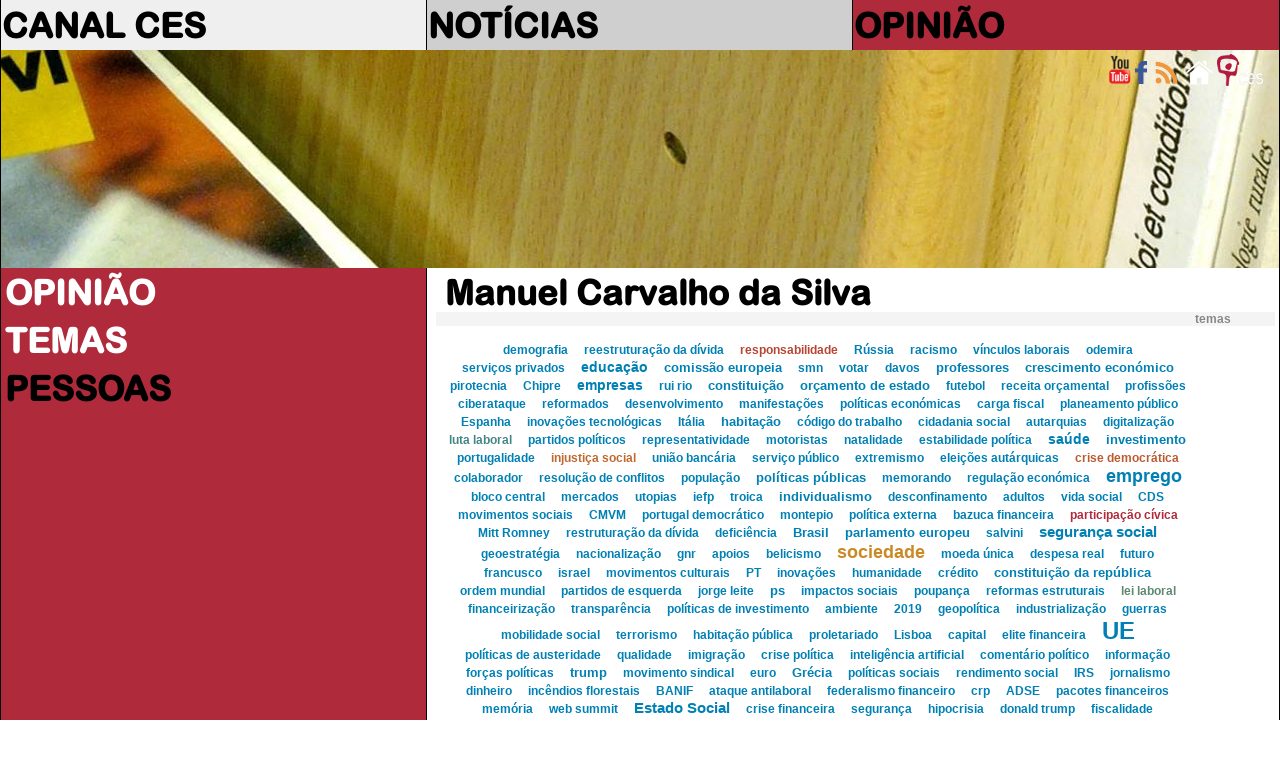

--- FILE ---
content_type: text/html
request_url: https://saladeimprensa.ces.uc.pt/index.php?col=opiniao&ls=pess&ptp=549&pag=48
body_size: 15675
content:
<!DOCTYPE html>
<html>
<head>
<meta charset="utf-8">
<meta http-equiv="X-UA-Compatible" content="IE=edge">
<title>OPINIÃO > pessoas</title>
<link rel="shortcut icon" href="https://ces.uc.pt/internal-images/icons/favicon.ico" type="image/x-icon" />
<link href="includes/saladeimprensa3.css" rel="stylesheet" type="text/css"/>
<link href="https://ces.uc.pt/myces/user/js/tooltip.css" rel="stylesheet" type="text/css" />
<link href="https://saladeimprensa.ces.uc.pt/includes/js/iealert/style.css" rel="stylesheet" type="text/css" />
<script type="text/javascript" src="https://ces.uc.pt/includes/jquery-1.8.3.min.js"></script>
<script type="text/javascript" src="https://ces.uc.pt/includes/jquery-ui-1.8.23.custom.min.js"></script>
<script src="https://saladeimprensa.ces.uc.pt/includes/js/iealert.min.js" type="text/javascript"></script> 
<script src="https://saladeimprensa.ces.uc.pt/includes/jquery.tagcanvas.min.js" type="text/javascript"></script>
<script type="text/javascript" src="https://www.ces.uc.pt/myces/user/js/tooltip.js"></script>
<script type="text/javascript">
	var sel = 0; var coluna = 'opiniao'; 
  //tooltip
  var urlgetinfo = 'https://saladeimprensa.ces.uc.pt/includes/getInfo.php';
  	
	var backgs = new Array();
	backgs[1] = 'url(imagens/009.jpg)';  
	backgs[2] = 'url(imagens/011.1.jpg)';
	backgs[3] = 'url(imagens/003.jpg)';
  
  var tagopt = {
		 textColour : null,
     textFont: 'arial',
     weight: true,
     weightMode: 'size',
     weightSize: 1.0,   
		 outlineThickness : 1,
     initial : [0.8,-0.5],
		 maxSpeed : 0.014,
     minSpeed : 0.013,
		 depth : 0.75,
     //lock: "x",
		 radiusX: 1,
     radiusY: 1,
     radiusZ: 1,
     stretchY: 1,
     stretchX: 1,
     frontSelect: true,
     wheelZoom: false,
     reverse: true,
     shuffleTags: true,
     freezeActive: true    
  };  

	$(document).ready(function() {

	  	//class faxa
	  	var h = getHeight();
	  	var hi = Math.round(h * 0.4);  
	  	var ht = getDocHeight()+17;
	    
	    $('#faxa_destaques').height($(window).height()*0.3);
	    $('#destaque_principal').height($('#faxa_destaques').height());
	  
	  	//ESTADO INICIAL
	  	setbgcolor('opiniao');
	  	
	  	if(document.getElementById('menu_pess') != null)
	  		document.getElementById('menu_pess').className = "menu_principal_seleccao";	
	  	if(document.getElementById('menu2_pess') != null){
	  		document.getElementById('menu2_pess').className = "menu_secundario_seleccao";
	    }
		/*if(document.getElementById('menu2_7') != null)
			document.getElementById('menu2_7').className = "menu_secundario_seleccao";*/    
	       
		   if( ! $('#myCanvas').tagcanvas(tagopt,'tag_tags')) {
			 // TagCanvas failed to load
	      $('#tag_tags').show();
			  $('#myCanvas').hide();
		   }     
	  
      $(document).on("click",".request",(function (event)
	  //$('a.request').on("click",(function (event) 
	    { 
	        $('.esbate').hide();
	        event.preventDefault();          
	        //alert($(this).attr('href'));
	        var ref = $(this).attr('href');
	        populatelist(ref);
	        // tarefas para atualizar após a chamada ajax
	        //document.title = response.pageTitle;
	        //window.history.pushState({"html":response.html,"pageTitle":response.pageTitle},"", urlPath);        
	        //window.history.pushState('page2', 'Title', '/page2.php');             
	    }));
	
	    
	    $("body").iealert({
	      support:'ie7',
	      title:'Sabia que seu Internet Explorer está desatualizado?',
	      text:'Recomendamos que atualize o Internet Explorer para uma versão mais recente ou alternativamente use outro navegador. Em baixo a lista dos navegadores mais populares.'
	    });
	    
	    
	    $("#lista").mouseover(function(){
	      $('.esbate').stop().fadeTo('slow', 0.3);
	      //$('.navtempo').stop().fadeTo('slow', 1);      
	    });
	    
	    $("#lista").mouseout(function(){
	      $('.esbate').stop().fadeTo('slow', 0);
	      //$('.navtempo').stop().fadeTo('slow', 0.3);      
	    });           		 
	});
    
  
  function populatelist(ref){
      var myarr = ref.split("?");        
      
      //$.get("http://saladeimprensa.ces.uc.pt/includes/saladata.php?op=req&"+myarr[1], {},  $("#search").serialize()
      $.get(ref+"&op=req&", { string: ''},
         function(data){
           $('#lista').html(data);
         });
      if(typeof _gaq != 'undefined') _gaq.push(['_trackPageview', ref]);           
  }
  
  function mudanuvem(id){
    if( ! $('#myCanvas').tagcanvas(tagopt,id)){
      $('.nuvem').hide();
      $('#'+id).show();
    }   
  }	
	
	function getHeight(){
	  var myHeight = 0;
	  if( typeof( window.innerWidth ) == 'number' ) {
		//Non-IE
		myHeight = window.innerHeight;
	  } else if( document.documentElement && ( document.documentElement.clientWidth || document.documentElement.clientHeight ) ) {
		//IE 6+ in 'standards compliant mode'
		myHeight = document.documentElement.clientHeight;
	  } else if( document.body && ( document.body.clientWidth || document.body.clientHeight ) ) {
		//IE 4 compatible
		myHeight = document.body.clientHeight;
	  }
	  return myHeight;    
	}

	function getDocHeight() {
		var D = document;
		return Math.max(
			Math.max(D.body.scrollHeight, D.documentElement.scrollHeight),
			Math.max(D.body.offsetHeight, D.documentElement.offsetHeight),
			Math.max(D.body.clientHeight, D.documentElement.clientHeight)
		);
	}	

	function setbgcolor(col){
		if(coluna != '') col = coluna;
		switch(col){
			case 'canalces':
				col = 'col_1';
				break;
			case 'noticias':
				col = 'col_2';
				break;
			case 'opiniao':
				col = 'col_3';
				break;
			default:
				if(col == '') col = 'col_1';
		}
		var parte = col.split('_');
		var c = parte[1];
		var n = 0;
		if(c != sel){
			sel = c;
			$('#destaque_principal').css('background-image',backgs[c]);
			$('.titulo_destaque').css('display','none');
			$('#titulo_destaque_'+c).css('display','inline-block');
			
			var aux = 0;
			for(var i = 0; i < 3; i++){
				aux = Number(c) + i;
				n = i + 1;
				
				$('#col_'+n+'_titulo_1').css('color','#878787');
				$('#col_'+n+'_titulo_2').css('color','#878787');
				$('#col_'+n+'_texto_1').css('color','#878787');
				$('#col_'+n+'_texto_2').css('color','#878787');			
				
				if(n == 3) n = 4;
				if(aux > 3)
				  aux = aux - 3;
				$('#col_'+aux).removeClass();
				$('#col_'+aux).addClass('cor'+n);			
			}
			
			$('#col_'+c+'_titulo_1').css('color','white');
			$('#col_'+c+'_titulo_2').css('color','white');
			$('#col_'+c+'_texto_1').css('color','white');
			$('#col_'+c+'_texto_2').css('color','white');
		}		
	}

	function viewImage(id, c){
	  blindImage(c);
	  document.getElementById('imgview_'+id).style.visibility = 'visible';
	}

	function blindImage(c){
	  for(var i = 1; i <= c; i++)
		document.getElementById('imgview_'+i).style.visibility = 'hidden';
	}
  
  function playItem(id){
    jwplayer('player').playlistItem(id);    
  }       
  	
</script>
<script async src="https://www.googletagmanager.com/gtag/js?id=G-P4MBNCF07Q"></script>
<script>
  window.dataLayer = window.dataLayer || [];
  function gtag(){dataLayer.push(arguments);}
  gtag('js', new Date());

  gtag('config', 'G-P4MBNCF07Q');
</script>
<script type="text/javascript" src="https://s7.addthis.com/js/300/addthis_widget.js#username=cescoimbra"></script>
<script type="text/javascript">
  var addthis_exclude = 'print,favorites';
  var addthis_config =
  {
  
     data_track_linkback: true,
     data_track_addressbar: true 
     
  };
  var addthis_share = 
  {
    templates: {twitter: '{{title}} > {{description}}\r{{url}}'}
  };  
</script>
<style>	
	navselect{
		font-weight: bold; background-color:red;	
	}
</style>
</head>
<body>
	<table id="frontal" border="0" >  
		<col class="coluna_colorida" id="col_1"/>    
		<col class="coluna_colorida" id="col_2"/> 
		<col class="coluna_colorida" id="col_3"/>    
    <tbody>
      <tr style="height: 50px; min-height: 50px;">
        <td onmouseover="javascript:setbgcolor('col_1');">
          <div class="titulo_cabecalho"><a href="https://saladeimprensa.ces.uc.pt/index.php?col=canalces&ls=pess">CANAL CES</a></div>
        </td>
        <td onmouseover="javascript:setbgcolor('col_2');">
          <div class="titulo_cabecalho"><a href="https://saladeimprensa.ces.uc.pt/index.php?col=noticias&ls=pess">NOTÍCIAS</a></div>
        </td>
        <td onmouseover="javascript:setbgcolor('col_3');">
          <div class="titulo_cabecalho"><a href="https://saladeimprensa.ces.uc.pt/index.php?col=opiniao&ls=pess">OPINIÃO</a></div>
        </td>
      </tr>	  
      <tr class="faxa" valign="top">    
        <td colspan="3" id="destaque_principal">
			<div id="faxa_destaques">
			  <table border="0" style="min-height:100%;height:100%;width:100%;">            
				<tr valign="top">
					<td>
						<div style="float:right;width:10px;">&nbsp;</div>
						<div style="float:right;"><a href="https://www.ces.uc.pt"><img src="https://saladeimprensa.ces.uc.pt/imagens/logo_ces_trans_xs.png" border="0" alt="Centro de Estudos Sociais"/></a></div>	
						<div style="float:right;"><a href="https://saladeimprensa.ces.uc.pt"><img src="https://saladeimprensa.ces.uc.pt/imagens/home_xs.png" border="0" alt="sala de imprensa do CES"/></a></div>						
						<div style="float:right;"><a href="https://saladeimprensa.ces.uc.pt/rss/canalces.xml"><img src="https://saladeimprensa.ces.uc.pt/imagens/rss_xs.png" border="0" alt="RSS Canal CES"/></a></div>	
                        
						<div style="float:right;"><a href="https://www.facebook.com/centrodeestudossociais"><img src="https://saladeimprensa.ces.uc.pt/imagens/fb_xs.png" border="0" alt="facebook CES"/></a></div>
						<div style="float:right;"><a href="https://www.youtube.com/channel/UC-fyoWIr4S98KOx7jvB7LKQ"><img src="https://saladeimprensa.ces.uc.pt/imagens/youtube_xs.png" border="0" alt="youtube CES"/></a></div>         						
					</td>
				</tr>
				<tr valign="bottom" class="destaque_principal_titulo">
				  <td>
				  </td>
				</tr>
				<tr style="height: 10px;"><td></td></tr>
			  </table>			
			</div>             
        </td>        
      </tr>	
	 
      <tr>
        <td valign="top" class="cor1">
          <table width="100%" style="">
            <tbody>
      				<tr><td class="menu_principal" id="menu_opiniao"><a href="?col=opiniao">OPINIÃO</a></td></tr>
            
              <tr><td class="menu_secundario"></td></tr>  
      				<tr><td class="menu_principal" id="menu_temas"><a href="?col=opiniao&ls=temas">TEMAS</a></td></tr>
              <tr><td class="menu_secundario"></td></tr>
              <tr><td class="menu_principal" id="menu_pess"><a href="?col=opiniao&ls=pess">PESSOAS</a></td></tr>
                                
            </tbody>          
          </table>        
		    </td>
        <td valign="top" colspan="2" class="cor_5">
          <table width="100%" border="0" id="content">
            <tbody>			
        <tr><td></td><td>
        <div class="titulo_cabecalho">
          <a href="https://saladeimprensa.ces.uc.pt/index.php?col=opiniao&ls=pess&ptp=549">
            <img style="border:0;max-width:66px;max-height:66px;" src="https://ces.uc.pt/myces/UserFiles/fotos/thumb_investigador_193_foto_20100202_1538.jpg" alt="" 
                 class="personPopupTrigger" rel="inv,193,1,1"/>
          </a>
          Manuel Carvalho da Silva        </div>  
<div class="item_tipo_anexo" style="background-color:#F4F4F4;width:100%;display:inline-block;">
  <div style="text-align:left;float:left;">&nbsp;</div>
  <div style="text-align:left;float:right;width:80px;">temas</div>
</div> 
          <div class="nuvem" id="tag_nuvemautor549" 
               style="max-width:90%;font-family:arial;text-align:center;display:block-inline;padding: 10px 10px 10px 10px;">
				
						<a style="white-space:nowrap;color:#0180B5;font-weight:bold;font-size: 0.765754189944em;" 
               href="https://saladeimprensa.ces.uc.pt/index.php?col=opiniao&ls=temas&plvs=2805">demografia</a>&nbsp;&nbsp;&nbsp;
				
						<a style="white-space:nowrap;color:#0180B5;font-weight:bold;font-size: 0.75em;" 
               href="https://saladeimprensa.ces.uc.pt/index.php?col=opiniao&ls=temas&plvs=3264">reestruturação da dívida</a>&nbsp;&nbsp;&nbsp;
				
						<a style="white-space:nowrap;color:#B64534;font-weight:bold;font-size: 0.75em;" 
               href="https://saladeimprensa.ces.uc.pt/index.php?col=opiniao&ls=temas&plvs=762">responsabilidade</a>&nbsp;&nbsp;&nbsp;
				
						<a style="white-space:nowrap;color:#0180B5;font-weight:bold;font-size: 0.773631284916em;" 
               href="https://saladeimprensa.ces.uc.pt/index.php?col=opiniao&ls=temas&plvs=1875">Rússia</a>&nbsp;&nbsp;&nbsp;
				
						<a style="white-space:nowrap;color:#0180B5;font-weight:bold;font-size: 0.757877094972em;" 
               href="https://saladeimprensa.ces.uc.pt/index.php?col=opiniao&ls=temas&plvs=404">racismo</a>&nbsp;&nbsp;&nbsp;
				
						<a style="white-space:nowrap;color:#0180B5;font-weight:bold;font-size: 0.75em;" 
               href="https://saladeimprensa.ces.uc.pt/index.php?col=opiniao&ls=temas&plvs=7550">vínculos laborais</a>&nbsp;&nbsp;&nbsp;
				
						<a style="white-space:nowrap;color:#0180B5;font-weight:bold;font-size: 0.75em;" 
               href="https://saladeimprensa.ces.uc.pt/index.php?col=opiniao&ls=temas&plvs=7006">odemira</a>&nbsp;&nbsp;&nbsp;
				
						<a style="white-space:nowrap;color:#0180B5;font-weight:bold;font-size: 0.75em;" 
               href="https://saladeimprensa.ces.uc.pt/index.php?col=opiniao&ls=temas&plvs=7200">serviços privados</a>&nbsp;&nbsp;&nbsp;
				
						<a style="white-space:nowrap;color:#0180B5;font-weight:bold;font-size: 0.868156424581em;" 
               href="https://saladeimprensa.ces.uc.pt/index.php?col=opiniao&ls=temas&plvs=51">educação</a>&nbsp;&nbsp;&nbsp;
				
						<a style="white-space:nowrap;color:#0180B5;font-weight:bold;font-size: 0.797262569832em;" 
               href="https://saladeimprensa.ces.uc.pt/index.php?col=opiniao&ls=temas&plvs=1523">comissão europeia</a>&nbsp;&nbsp;&nbsp;
				
						<a style="white-space:nowrap;color:#0180B5;font-weight:bold;font-size: 0.765754189944em;" 
               href="https://saladeimprensa.ces.uc.pt/index.php?col=opiniao&ls=temas&plvs=4637">smn</a>&nbsp;&nbsp;&nbsp;
				
						<a style="white-space:nowrap;color:#0180B5;font-weight:bold;font-size: 0.75em;" 
               href="https://saladeimprensa.ces.uc.pt/index.php?col=opiniao&ls=temas&plvs=4172">votar</a>&nbsp;&nbsp;&nbsp;
				
						<a style="white-space:nowrap;color:#0180B5;font-weight:bold;font-size: 0.757877094972em;" 
               href="https://saladeimprensa.ces.uc.pt/index.php?col=opiniao&ls=temas&plvs=5220">davos</a>&nbsp;&nbsp;&nbsp;
				
						<a style="white-space:nowrap;color:#0180B5;font-weight:bold;font-size: 0.78938547486em;" 
               href="https://saladeimprensa.ces.uc.pt/index.php?col=opiniao&ls=temas&plvs=2174">professores</a>&nbsp;&nbsp;&nbsp;
				
						<a style="white-space:nowrap;color:#0180B5;font-weight:bold;font-size: 0.781508379888em;" 
               href="https://saladeimprensa.ces.uc.pt/index.php?col=opiniao&ls=temas&plvs=1968">crescimento económico</a>&nbsp;&nbsp;&nbsp;
				
						<a style="white-space:nowrap;color:#0180B5;font-weight:bold;font-size: 0.75em;" 
               href="https://saladeimprensa.ces.uc.pt/index.php?col=opiniao&ls=temas&plvs=4770">pirotecnia</a>&nbsp;&nbsp;&nbsp;
				
						<a style="white-space:nowrap;color:#0180B5;font-weight:bold;font-size: 0.75em;" 
               href="https://saladeimprensa.ces.uc.pt/index.php?col=opiniao&ls=temas&plvs=2490">Chipre</a>&nbsp;&nbsp;&nbsp;
				
						<a style="white-space:nowrap;color:#0180B5;font-weight:bold;font-size: 0.860279329609em;" 
               href="https://saladeimprensa.ces.uc.pt/index.php?col=opiniao&ls=temas&plvs=3074">empresas</a>&nbsp;&nbsp;&nbsp;
				
						<a style="white-space:nowrap;color:#0180B5;font-weight:bold;font-size: 0.75em;" 
               href="https://saladeimprensa.ces.uc.pt/index.php?col=opiniao&ls=temas&plvs=7272">rui rio</a>&nbsp;&nbsp;&nbsp;
				
						<a style="white-space:nowrap;color:#0180B5;font-weight:bold;font-size: 0.797262569832em;" 
               href="https://saladeimprensa.ces.uc.pt/index.php?col=opiniao&ls=temas&plvs=2542">constituição</a>&nbsp;&nbsp;&nbsp;
				
						<a style="white-space:nowrap;color:#0180B5;font-weight:bold;font-size: 0.781508379888em;" 
               href="https://saladeimprensa.ces.uc.pt/index.php?col=opiniao&ls=temas&plvs=1707">orçamento de estado</a>&nbsp;&nbsp;&nbsp;
				
						<a style="white-space:nowrap;color:#0180B5;font-weight:bold;font-size: 0.75em;" 
               href="https://saladeimprensa.ces.uc.pt/index.php?col=opiniao&ls=temas&plvs=1846">futebol</a>&nbsp;&nbsp;&nbsp;
				
						<a style="white-space:nowrap;color:#0180B5;font-weight:bold;font-size: 0.75em;" 
               href="https://saladeimprensa.ces.uc.pt/index.php?col=opiniao&ls=temas&plvs=4860">receita orçamental</a>&nbsp;&nbsp;&nbsp;
				
						<a style="white-space:nowrap;color:#0180B5;font-weight:bold;font-size: 0.75em;" 
               href="https://saladeimprensa.ces.uc.pt/index.php?col=opiniao&ls=temas&plvs=6753">profissões</a>&nbsp;&nbsp;&nbsp;
				
						<a style="white-space:nowrap;color:#0180B5;font-weight:bold;font-size: 0.75em;" 
               href="https://saladeimprensa.ces.uc.pt/index.php?col=opiniao&ls=temas&plvs=7355">ciberataque</a>&nbsp;&nbsp;&nbsp;
				
						<a style="white-space:nowrap;color:#0180B5;font-weight:bold;font-size: 0.757877094972em;" 
               href="https://saladeimprensa.ces.uc.pt/index.php?col=opiniao&ls=temas&plvs=2899">reformados</a>&nbsp;&nbsp;&nbsp;
				
						<a style="white-space:nowrap;color:#0180B5;font-weight:bold;font-size: 0.757877094972em;" 
               href="https://saladeimprensa.ces.uc.pt/index.php?col=opiniao&ls=temas&plvs=872">desenvolvimento</a>&nbsp;&nbsp;&nbsp;
				
						<a style="white-space:nowrap;color:#0180B5;font-weight:bold;font-size: 0.757877094972em;" 
               href="https://saladeimprensa.ces.uc.pt/index.php?col=opiniao&ls=temas&plvs=2163">manifestações</a>&nbsp;&nbsp;&nbsp;
				
						<a style="white-space:nowrap;color:#0180B5;font-weight:bold;font-size: 0.75em;" 
               href="https://saladeimprensa.ces.uc.pt/index.php?col=opiniao&ls=temas&plvs=6233">políticas económicas</a>&nbsp;&nbsp;&nbsp;
				
						<a style="white-space:nowrap;color:#0180B5;font-weight:bold;font-size: 0.75em;" 
               href="https://saladeimprensa.ces.uc.pt/index.php?col=opiniao&ls=temas&plvs=4182">carga fiscal</a>&nbsp;&nbsp;&nbsp;
				
						<a style="white-space:nowrap;color:#0180B5;font-weight:bold;font-size: 0.75em;" 
               href="https://saladeimprensa.ces.uc.pt/index.php?col=opiniao&ls=temas&plvs=7702">planeamento público</a>&nbsp;&nbsp;&nbsp;
				
						<a style="white-space:nowrap;color:#0180B5;font-weight:bold;font-size: 0.765754189944em;" 
               href="https://saladeimprensa.ces.uc.pt/index.php?col=opiniao&ls=temas&plvs=1193">Espanha</a>&nbsp;&nbsp;&nbsp;
				
						<a style="white-space:nowrap;color:#0180B5;font-weight:bold;font-size: 0.75em;" 
               href="https://saladeimprensa.ces.uc.pt/index.php?col=opiniao&ls=temas&plvs=3434">inovações tecnológicas</a>&nbsp;&nbsp;&nbsp;
				
						<a style="white-space:nowrap;color:#0180B5;font-weight:bold;font-size: 0.757877094972em;" 
               href="https://saladeimprensa.ces.uc.pt/index.php?col=opiniao&ls=temas&plvs=2414">Itália</a>&nbsp;&nbsp;&nbsp;
				
						<a style="white-space:nowrap;color:#0180B5;font-weight:bold;font-size: 0.797262569832em;" 
               href="https://saladeimprensa.ces.uc.pt/index.php?col=opiniao&ls=temas&plvs=3367">habitação</a>&nbsp;&nbsp;&nbsp;
				
						<a style="white-space:nowrap;color:#0180B5;font-weight:bold;font-size: 0.757877094972em;" 
               href="https://saladeimprensa.ces.uc.pt/index.php?col=opiniao&ls=temas&plvs=2024">código do trabalho</a>&nbsp;&nbsp;&nbsp;
				
						<a style="white-space:nowrap;color:#0180B5;font-weight:bold;font-size: 0.75em;" 
               href="https://saladeimprensa.ces.uc.pt/index.php?col=opiniao&ls=temas&plvs=2917">cidadania social</a>&nbsp;&nbsp;&nbsp;
				
						<a style="white-space:nowrap;color:#0180B5;font-weight:bold;font-size: 0.757877094972em;" 
               href="https://saladeimprensa.ces.uc.pt/index.php?col=opiniao&ls=temas&plvs=415">autarquias</a>&nbsp;&nbsp;&nbsp;
				
						<a style="white-space:nowrap;color:#0180B5;font-weight:bold;font-size: 0.75em;" 
               href="https://saladeimprensa.ces.uc.pt/index.php?col=opiniao&ls=temas&plvs=7017">digitalização</a>&nbsp;&nbsp;&nbsp;
				
						<a style="white-space:nowrap;color:#448584;font-weight:bold;font-size: 0.75em;" 
               href="https://saladeimprensa.ces.uc.pt/index.php?col=opiniao&ls=temas&plvs=8574">luta laboral</a>&nbsp;&nbsp;&nbsp;
				
						<a style="white-space:nowrap;color:#0180B5;font-weight:bold;font-size: 0.765754189944em;" 
               href="https://saladeimprensa.ces.uc.pt/index.php?col=opiniao&ls=temas&plvs=2312">partidos políticos</a>&nbsp;&nbsp;&nbsp;
				
						<a style="white-space:nowrap;color:#0180B5;font-weight:bold;font-size: 0.75em;" 
               href="https://saladeimprensa.ces.uc.pt/index.php?col=opiniao&ls=temas&plvs=834">representatividade</a>&nbsp;&nbsp;&nbsp;
				
						<a style="white-space:nowrap;color:#0180B5;font-weight:bold;font-size: 0.75em;" 
               href="https://saladeimprensa.ces.uc.pt/index.php?col=opiniao&ls=temas&plvs=5958">motoristas</a>&nbsp;&nbsp;&nbsp;
				
						<a style="white-space:nowrap;color:#0180B5;font-weight:bold;font-size: 0.75em;" 
               href="https://saladeimprensa.ces.uc.pt/index.php?col=opiniao&ls=temas&plvs=2968">natalidade</a>&nbsp;&nbsp;&nbsp;
				
						<a style="white-space:nowrap;color:#0180B5;font-weight:bold;font-size: 0.75em;" 
               href="https://saladeimprensa.ces.uc.pt/index.php?col=opiniao&ls=temas&plvs=8565">estabilidade política</a>&nbsp;&nbsp;&nbsp;
				
						<a style="white-space:nowrap;color:#0180B5;font-weight:bold;font-size: 0.844525139665em;" 
               href="https://saladeimprensa.ces.uc.pt/index.php?col=opiniao&ls=temas&plvs=768">saúde</a>&nbsp;&nbsp;&nbsp;
				
						<a style="white-space:nowrap;color:#0180B5;font-weight:bold;font-size: 0.820893854749em;" 
               href="https://saladeimprensa.ces.uc.pt/index.php?col=opiniao&ls=temas&plvs=3120">investimento</a>&nbsp;&nbsp;&nbsp;
				
						<a style="white-space:nowrap;color:#0180B5;font-weight:bold;font-size: 0.75em;" 
               href="https://saladeimprensa.ces.uc.pt/index.php?col=opiniao&ls=temas&plvs=6797">portugalidade</a>&nbsp;&nbsp;&nbsp;
				
						<a style="white-space:nowrap;color:#C0672C;font-weight:bold;font-size: 0.757877094972em;" 
               href="https://saladeimprensa.ces.uc.pt/index.php?col=opiniao&ls=temas&plvs=8511">injustiça social</a>&nbsp;&nbsp;&nbsp;
				
						<a style="white-space:nowrap;color:#0180B5;font-weight:bold;font-size: 0.757877094972em;" 
               href="https://saladeimprensa.ces.uc.pt/index.php?col=opiniao&ls=temas&plvs=4268">união bancária</a>&nbsp;&nbsp;&nbsp;
				
						<a style="white-space:nowrap;color:#0180B5;font-weight:bold;font-size: 0.75em;" 
               href="https://saladeimprensa.ces.uc.pt/index.php?col=opiniao&ls=temas&plvs=3805">serviço público</a>&nbsp;&nbsp;&nbsp;
				
						<a style="white-space:nowrap;color:#0180B5;font-weight:bold;font-size: 0.75em;" 
               href="https://saladeimprensa.ces.uc.pt/index.php?col=opiniao&ls=temas&plvs=4833">extremismo</a>&nbsp;&nbsp;&nbsp;
				
						<a style="white-space:nowrap;color:#0180B5;font-weight:bold;font-size: 0.765754189944em;" 
               href="https://saladeimprensa.ces.uc.pt/index.php?col=opiniao&ls=temas&plvs=2207">eleições autárquicas</a>&nbsp;&nbsp;&nbsp;
				
						<a style="white-space:nowrap;color:#BC5A2F;font-weight:bold;font-size: 0.75em;" 
               href="https://saladeimprensa.ces.uc.pt/index.php?col=opiniao&ls=temas&plvs=8600">crise democrática</a>&nbsp;&nbsp;&nbsp;
				
						<a style="white-space:nowrap;color:#0180B5;font-weight:bold;font-size: 0.75em;" 
               href="https://saladeimprensa.ces.uc.pt/index.php?col=opiniao&ls=temas&plvs=8323">colaborador</a>&nbsp;&nbsp;&nbsp;
				
						<a style="white-space:nowrap;color:#0180B5;font-weight:bold;font-size: 0.75em;" 
               href="https://saladeimprensa.ces.uc.pt/index.php?col=opiniao&ls=temas&plvs=1095">resolução de conflitos</a>&nbsp;&nbsp;&nbsp;
				
						<a style="white-space:nowrap;color:#0180B5;font-weight:bold;font-size: 0.75em;" 
               href="https://saladeimprensa.ces.uc.pt/index.php?col=opiniao&ls=temas&plvs=4585">população</a>&nbsp;&nbsp;&nbsp;
				
						<a style="white-space:nowrap;color:#0180B5;font-weight:bold;font-size: 0.797262569832em;" 
               href="https://saladeimprensa.ces.uc.pt/index.php?col=opiniao&ls=temas&plvs=61">políticas públicas</a>&nbsp;&nbsp;&nbsp;
				
						<a style="white-space:nowrap;color:#0180B5;font-weight:bold;font-size: 0.757877094972em;" 
               href="https://saladeimprensa.ces.uc.pt/index.php?col=opiniao&ls=temas&plvs=2572">memorando</a>&nbsp;&nbsp;&nbsp;
				
						<a style="white-space:nowrap;color:#0180B5;font-weight:bold;font-size: 0.75em;" 
               href="https://saladeimprensa.ces.uc.pt/index.php?col=opiniao&ls=temas&plvs=4512">regulação económica</a>&nbsp;&nbsp;&nbsp;
				
						<a style="white-space:nowrap;color:#0180B5;font-weight:bold;font-size: 1.12810055866em;" 
               href="https://saladeimprensa.ces.uc.pt/index.php?col=opiniao&ls=temas&plvs=274">emprego</a>&nbsp;&nbsp;&nbsp;
				
						<a style="white-space:nowrap;color:#0180B5;font-weight:bold;font-size: 0.75em;" 
               href="https://saladeimprensa.ces.uc.pt/index.php?col=opiniao&ls=temas&plvs=3519">bloco central</a>&nbsp;&nbsp;&nbsp;
				
						<a style="white-space:nowrap;color:#0180B5;font-weight:bold;font-size: 0.773631284916em;" 
               href="https://saladeimprensa.ces.uc.pt/index.php?col=opiniao&ls=temas&plvs=1702">mercados</a>&nbsp;&nbsp;&nbsp;
				
						<a style="white-space:nowrap;color:#0180B5;font-weight:bold;font-size: 0.75em;" 
               href="https://saladeimprensa.ces.uc.pt/index.php?col=opiniao&ls=temas&plvs=2141">utopias</a>&nbsp;&nbsp;&nbsp;
				
						<a style="white-space:nowrap;color:#0180B5;font-weight:bold;font-size: 0.75em;" 
               href="https://saladeimprensa.ces.uc.pt/index.php?col=opiniao&ls=temas&plvs=6900">iefp</a>&nbsp;&nbsp;&nbsp;
				
						<a style="white-space:nowrap;color:#0180B5;font-weight:bold;font-size: 0.765754189944em;" 
               href="https://saladeimprensa.ces.uc.pt/index.php?col=opiniao&ls=temas&plvs=2138">troica</a>&nbsp;&nbsp;&nbsp;
				
						<a style="white-space:nowrap;color:#0180B5;font-weight:bold;font-size: 0.78938547486em;" 
               href="https://saladeimprensa.ces.uc.pt/index.php?col=opiniao&ls=temas&plvs=4624">individualismo</a>&nbsp;&nbsp;&nbsp;
				
						<a style="white-space:nowrap;color:#0180B5;font-weight:bold;font-size: 0.75em;" 
               href="https://saladeimprensa.ces.uc.pt/index.php?col=opiniao&ls=temas&plvs=6570">desconfinamento</a>&nbsp;&nbsp;&nbsp;
				
						<a style="white-space:nowrap;color:#0180B5;font-weight:bold;font-size: 0.757877094972em;" 
               href="https://saladeimprensa.ces.uc.pt/index.php?col=opiniao&ls=temas&plvs=4640">adultos</a>&nbsp;&nbsp;&nbsp;
				
						<a style="white-space:nowrap;color:#0180B5;font-weight:bold;font-size: 0.75em;" 
               href="https://saladeimprensa.ces.uc.pt/index.php?col=opiniao&ls=temas&plvs=4162">vida social</a>&nbsp;&nbsp;&nbsp;
				
						<a style="white-space:nowrap;color:#0180B5;font-weight:bold;font-size: 0.757877094972em;" 
               href="https://saladeimprensa.ces.uc.pt/index.php?col=opiniao&ls=temas&plvs=3654">CDS</a>&nbsp;&nbsp;&nbsp;
				
						<a style="white-space:nowrap;color:#0180B5;font-weight:bold;font-size: 0.757877094972em;" 
               href="https://saladeimprensa.ces.uc.pt/index.php?col=opiniao&ls=temas&plvs=154">movimentos sociais</a>&nbsp;&nbsp;&nbsp;
				
						<a style="white-space:nowrap;color:#0180B5;font-weight:bold;font-size: 0.75em;" 
               href="https://saladeimprensa.ces.uc.pt/index.php?col=opiniao&ls=temas&plvs=3506">CMVM</a>&nbsp;&nbsp;&nbsp;
				
						<a style="white-space:nowrap;color:#0180B5;font-weight:bold;font-size: 0.75em;" 
               href="https://saladeimprensa.ces.uc.pt/index.php?col=opiniao&ls=temas&plvs=3438">portugal democrático</a>&nbsp;&nbsp;&nbsp;
				
						<a style="white-space:nowrap;color:#0180B5;font-weight:bold;font-size: 0.757877094972em;" 
               href="https://saladeimprensa.ces.uc.pt/index.php?col=opiniao&ls=temas&plvs=5872">montepio</a>&nbsp;&nbsp;&nbsp;
				
						<a style="white-space:nowrap;color:#0180B5;font-weight:bold;font-size: 0.757877094972em;" 
               href="https://saladeimprensa.ces.uc.pt/index.php?col=opiniao&ls=temas&plvs=1267">política externa</a>&nbsp;&nbsp;&nbsp;
				
						<a style="white-space:nowrap;color:#0180B5;font-weight:bold;font-size: 0.75em;" 
               href="https://saladeimprensa.ces.uc.pt/index.php?col=opiniao&ls=temas&plvs=6877">bazuca financeira</a>&nbsp;&nbsp;&nbsp;
				
						<a style="white-space:nowrap;color:#AF2A3A;font-weight:bold;font-size: 0.75em;" 
               href="https://saladeimprensa.ces.uc.pt/index.php?col=opiniao&ls=temas&plvs=1426">participação cívica</a>&nbsp;&nbsp;&nbsp;
				
						<a style="white-space:nowrap;color:#0180B5;font-weight:bold;font-size: 0.75em;" 
               href="https://saladeimprensa.ces.uc.pt/index.php?col=opiniao&ls=temas&plvs=2203">Mitt Romney</a>&nbsp;&nbsp;&nbsp;
				
						<a style="white-space:nowrap;color:#0180B5;font-weight:bold;font-size: 0.75em;" 
               href="https://saladeimprensa.ces.uc.pt/index.php?col=opiniao&ls=temas&plvs=2406">restruturação da dívida</a>&nbsp;&nbsp;&nbsp;
				
						<a style="white-space:nowrap;color:#0180B5;font-weight:bold;font-size: 0.75em;" 
               href="https://saladeimprensa.ces.uc.pt/index.php?col=opiniao&ls=temas&plvs=171">deficiência</a>&nbsp;&nbsp;&nbsp;
				
						<a style="white-space:nowrap;color:#0180B5;font-weight:bold;font-size: 0.781508379888em;" 
               href="https://saladeimprensa.ces.uc.pt/index.php?col=opiniao&ls=temas&plvs=121">Brasil</a>&nbsp;&nbsp;&nbsp;
				
						<a style="white-space:nowrap;color:#0180B5;font-weight:bold;font-size: 0.797262569832em;" 
               href="https://saladeimprensa.ces.uc.pt/index.php?col=opiniao&ls=temas&plvs=2459">parlamento europeu</a>&nbsp;&nbsp;&nbsp;
				
						<a style="white-space:nowrap;color:#0180B5;font-weight:bold;font-size: 0.75em;" 
               href="https://saladeimprensa.ces.uc.pt/index.php?col=opiniao&ls=temas&plvs=6063">salvini</a>&nbsp;&nbsp;&nbsp;
				
						<a style="white-space:nowrap;color:#0180B5;font-weight:bold;font-size: 0.907541899441em;" 
               href="https://saladeimprensa.ces.uc.pt/index.php?col=opiniao&ls=temas&plvs=870">segurança social</a>&nbsp;&nbsp;&nbsp;
				
						<a style="white-space:nowrap;color:#0180B5;font-weight:bold;font-size: 0.757877094972em;" 
               href="https://saladeimprensa.ces.uc.pt/index.php?col=opiniao&ls=temas&plvs=5357">geoestratégia</a>&nbsp;&nbsp;&nbsp;
				
						<a style="white-space:nowrap;color:#0180B5;font-weight:bold;font-size: 0.75em;" 
               href="https://saladeimprensa.ces.uc.pt/index.php?col=opiniao&ls=temas&plvs=1987">nacionalização</a>&nbsp;&nbsp;&nbsp;
				
						<a style="white-space:nowrap;color:#0180B5;font-weight:bold;font-size: 0.75em;" 
               href="https://saladeimprensa.ces.uc.pt/index.php?col=opiniao&ls=temas&plvs=8091">gnr</a>&nbsp;&nbsp;&nbsp;
				
						<a style="white-space:nowrap;color:#0180B5;font-weight:bold;font-size: 0.75em;" 
               href="https://saladeimprensa.ces.uc.pt/index.php?col=opiniao&ls=temas&plvs=6902">apoios</a>&nbsp;&nbsp;&nbsp;
				
						<a style="white-space:nowrap;color:#0180B5;font-weight:bold;font-size: 0.757877094972em;" 
               href="https://saladeimprensa.ces.uc.pt/index.php?col=opiniao&ls=temas&plvs=7801">belicismo</a>&nbsp;&nbsp;&nbsp;
				
						<a style="white-space:nowrap;color:#CA8A25;font-weight:bold;font-size: 1.1438547486em;" 
               href="https://saladeimprensa.ces.uc.pt/index.php?col=opiniao&ls=temas&plvs=770">sociedade</a>&nbsp;&nbsp;&nbsp;
				
						<a style="white-space:nowrap;color:#0180B5;font-weight:bold;font-size: 0.75em;" 
               href="https://saladeimprensa.ces.uc.pt/index.php?col=opiniao&ls=temas&plvs=5473">moeda única</a>&nbsp;&nbsp;&nbsp;
				
						<a style="white-space:nowrap;color:#0180B5;font-weight:bold;font-size: 0.75em;" 
               href="https://saladeimprensa.ces.uc.pt/index.php?col=opiniao&ls=temas&plvs=6041">despesa real</a>&nbsp;&nbsp;&nbsp;
				
						<a style="white-space:nowrap;color:#0180B5;font-weight:bold;font-size: 0.757877094972em;" 
               href="https://saladeimprensa.ces.uc.pt/index.php?col=opiniao&ls=temas&plvs=1182">futuro</a>&nbsp;&nbsp;&nbsp;
				
						<a style="white-space:nowrap;color:#0180B5;font-weight:bold;font-size: 0.75em;" 
               href="https://saladeimprensa.ces.uc.pt/index.php?col=opiniao&ls=temas&plvs=8464">francusco</a>&nbsp;&nbsp;&nbsp;
				
						<a style="white-space:nowrap;color:#0180B5;font-weight:bold;font-size: 0.75em;" 
               href="https://saladeimprensa.ces.uc.pt/index.php?col=opiniao&ls=temas&plvs=5427">israel</a>&nbsp;&nbsp;&nbsp;
				
						<a style="white-space:nowrap;color:#0180B5;font-weight:bold;font-size: 0.75em;" 
               href="https://saladeimprensa.ces.uc.pt/index.php?col=opiniao&ls=temas&plvs=4393">movimentos culturais</a>&nbsp;&nbsp;&nbsp;
				
						<a style="white-space:nowrap;color:#0180B5;font-weight:bold;font-size: 0.765754189944em;" 
               href="https://saladeimprensa.ces.uc.pt/index.php?col=opiniao&ls=temas&plvs=3685">PT</a>&nbsp;&nbsp;&nbsp;
				
						<a style="white-space:nowrap;color:#0180B5;font-weight:bold;font-size: 0.75em;" 
               href="https://saladeimprensa.ces.uc.pt/index.php?col=opiniao&ls=temas&plvs=7031">inovações</a>&nbsp;&nbsp;&nbsp;
				
						<a style="white-space:nowrap;color:#0180B5;font-weight:bold;font-size: 0.757877094972em;" 
               href="https://saladeimprensa.ces.uc.pt/index.php?col=opiniao&ls=temas&plvs=4171">humanidade</a>&nbsp;&nbsp;&nbsp;
				
						<a style="white-space:nowrap;color:#0180B5;font-weight:bold;font-size: 0.757877094972em;" 
               href="https://saladeimprensa.ces.uc.pt/index.php?col=opiniao&ls=temas&plvs=1714">crédito</a>&nbsp;&nbsp;&nbsp;
				
						<a style="white-space:nowrap;color:#0180B5;font-weight:bold;font-size: 0.805139664804em;" 
               href="https://saladeimprensa.ces.uc.pt/index.php?col=opiniao&ls=temas&plvs=2270">constituição da república</a>&nbsp;&nbsp;&nbsp;
				
						<a style="white-space:nowrap;color:#0180B5;font-weight:bold;font-size: 0.75em;" 
               href="https://saladeimprensa.ces.uc.pt/index.php?col=opiniao&ls=temas&plvs=8547">ordem mundial</a>&nbsp;&nbsp;&nbsp;
				
						<a style="white-space:nowrap;color:#0180B5;font-weight:bold;font-size: 0.75em;" 
               href="https://saladeimprensa.ces.uc.pt/index.php?col=opiniao&ls=temas&plvs=1999">partidos de esquerda</a>&nbsp;&nbsp;&nbsp;
				
						<a style="white-space:nowrap;color:#0180B5;font-weight:bold;font-size: 0.75em;" 
               href="https://saladeimprensa.ces.uc.pt/index.php?col=opiniao&ls=temas&plvs=6178">jorge leite</a>&nbsp;&nbsp;&nbsp;
				
						<a style="white-space:nowrap;color:#0180B5;font-weight:bold;font-size: 0.781508379888em;" 
               href="https://saladeimprensa.ces.uc.pt/index.php?col=opiniao&ls=temas&plvs=3468">ps</a>&nbsp;&nbsp;&nbsp;
				
						<a style="white-space:nowrap;color:#0180B5;font-weight:bold;font-size: 0.75em;" 
               href="https://saladeimprensa.ces.uc.pt/index.php?col=opiniao&ls=temas&plvs=6967">impactos sociais</a>&nbsp;&nbsp;&nbsp;
				
						<a style="white-space:nowrap;color:#0180B5;font-weight:bold;font-size: 0.75em;" 
               href="https://saladeimprensa.ces.uc.pt/index.php?col=opiniao&ls=temas&plvs=3119">poupança</a>&nbsp;&nbsp;&nbsp;
				
						<a style="white-space:nowrap;color:#0180B5;font-weight:bold;font-size: 0.75em;" 
               href="https://saladeimprensa.ces.uc.pt/index.php?col=opiniao&ls=temas&plvs=1969">reformas estruturais</a>&nbsp;&nbsp;&nbsp;
				
						<a style="white-space:nowrap;color:#5F8771;font-weight:bold;font-size: 0.75em;" 
               href="https://saladeimprensa.ces.uc.pt/index.php?col=opiniao&ls=temas&plvs=8578">lei laboral</a>&nbsp;&nbsp;&nbsp;
				
						<a style="white-space:nowrap;color:#0180B5;font-weight:bold;font-size: 0.765754189944em;" 
               href="https://saladeimprensa.ces.uc.pt/index.php?col=opiniao&ls=temas&plvs=3171">financeirização</a>&nbsp;&nbsp;&nbsp;
				
						<a style="white-space:nowrap;color:#0180B5;font-weight:bold;font-size: 0.757877094972em;" 
               href="https://saladeimprensa.ces.uc.pt/index.php?col=opiniao&ls=temas&plvs=763">transparência</a>&nbsp;&nbsp;&nbsp;
				
						<a style="white-space:nowrap;color:#0180B5;font-weight:bold;font-size: 0.75em;" 
               href="https://saladeimprensa.ces.uc.pt/index.php?col=opiniao&ls=temas&plvs=7004">políticas de investimento</a>&nbsp;&nbsp;&nbsp;
				
						<a style="white-space:nowrap;color:#0180B5;font-weight:bold;font-size: 0.75em;" 
               href="https://saladeimprensa.ces.uc.pt/index.php?col=opiniao&ls=temas&plvs=2016">ambiente</a>&nbsp;&nbsp;&nbsp;
				
						<a style="white-space:nowrap;color:#0180B5;font-weight:bold;font-size: 0.75em;" 
               href="https://saladeimprensa.ces.uc.pt/index.php?col=opiniao&ls=temas&plvs=5744">2019</a>&nbsp;&nbsp;&nbsp;
				
						<a style="white-space:nowrap;color:#0180B5;font-weight:bold;font-size: 0.757877094972em;" 
               href="https://saladeimprensa.ces.uc.pt/index.php?col=opiniao&ls=temas&plvs=4006">geopolítica</a>&nbsp;&nbsp;&nbsp;
				
						<a style="white-space:nowrap;color:#0180B5;font-weight:bold;font-size: 0.765754189944em;" 
               href="https://saladeimprensa.ces.uc.pt/index.php?col=opiniao&ls=temas&plvs=5006">industrialização</a>&nbsp;&nbsp;&nbsp;
				
						<a style="white-space:nowrap;color:#0180B5;font-weight:bold;font-size: 0.75em;" 
               href="https://saladeimprensa.ces.uc.pt/index.php?col=opiniao&ls=temas&plvs=8334">guerras</a>&nbsp;&nbsp;&nbsp;
				
						<a style="white-space:nowrap;color:#0180B5;font-weight:bold;font-size: 0.75em;" 
               href="https://saladeimprensa.ces.uc.pt/index.php?col=opiniao&ls=temas&plvs=2115">mobilidade social</a>&nbsp;&nbsp;&nbsp;
				
						<a style="white-space:nowrap;color:#0180B5;font-weight:bold;font-size: 0.75em;" 
               href="https://saladeimprensa.ces.uc.pt/index.php?col=opiniao&ls=temas&plvs=2495">terrorismo</a>&nbsp;&nbsp;&nbsp;
				
						<a style="white-space:nowrap;color:#0180B5;font-weight:bold;font-size: 0.75em;" 
               href="https://saladeimprensa.ces.uc.pt/index.php?col=opiniao&ls=temas&plvs=6471">habitação pública</a>&nbsp;&nbsp;&nbsp;
				
						<a style="white-space:nowrap;color:#0180B5;font-weight:bold;font-size: 0.75em;" 
               href="https://saladeimprensa.ces.uc.pt/index.php?col=opiniao&ls=temas&plvs=2196">proletariado</a>&nbsp;&nbsp;&nbsp;
				
						<a style="white-space:nowrap;color:#0180B5;font-weight:bold;font-size: 0.757877094972em;" 
               href="https://saladeimprensa.ces.uc.pt/index.php?col=opiniao&ls=temas&plvs=1204">Lisboa</a>&nbsp;&nbsp;&nbsp;
				
						<a style="white-space:nowrap;color:#0180B5;font-weight:bold;font-size: 0.757877094972em;" 
               href="https://saladeimprensa.ces.uc.pt/index.php?col=opiniao&ls=temas&plvs=2150">capital</a>&nbsp;&nbsp;&nbsp;
				
						<a style="white-space:nowrap;color:#0180B5;font-weight:bold;font-size: 0.75em;" 
               href="https://saladeimprensa.ces.uc.pt/index.php?col=opiniao&ls=temas&plvs=5222">elite financeira</a>&nbsp;&nbsp;&nbsp;
				
						<a style="white-space:nowrap;color:#0180B5;font-weight:bold;font-size: 1.52983240223em;" 
               href="https://saladeimprensa.ces.uc.pt/index.php?col=opiniao&ls=temas&plvs=2145">UE</a>&nbsp;&nbsp;&nbsp;
				
						<a style="white-space:nowrap;color:#0180B5;font-weight:bold;font-size: 0.757877094972em;" 
               href="https://saladeimprensa.ces.uc.pt/index.php?col=opiniao&ls=temas&plvs=2320">políticas de austeridade</a>&nbsp;&nbsp;&nbsp;
				
						<a style="white-space:nowrap;color:#0180B5;font-weight:bold;font-size: 0.75em;" 
               href="https://saladeimprensa.ces.uc.pt/index.php?col=opiniao&ls=temas&plvs=4342">qualidade</a>&nbsp;&nbsp;&nbsp;
				
						<a style="white-space:nowrap;color:#0180B5;font-weight:bold;font-size: 0.757877094972em;" 
               href="https://saladeimprensa.ces.uc.pt/index.php?col=opiniao&ls=temas&plvs=729">imigração</a>&nbsp;&nbsp;&nbsp;
				
						<a style="white-space:nowrap;color:#0180B5;font-weight:bold;font-size: 0.75em;" 
               href="https://saladeimprensa.ces.uc.pt/index.php?col=opiniao&ls=temas&plvs=2789">crise política</a>&nbsp;&nbsp;&nbsp;
				
						<a style="white-space:nowrap;color:#0180B5;font-weight:bold;font-size: 0.75em;" 
               href="https://saladeimprensa.ces.uc.pt/index.php?col=opiniao&ls=temas&plvs=4690">inteligência artificial</a>&nbsp;&nbsp;&nbsp;
				
						<a style="white-space:nowrap;color:#0180B5;font-weight:bold;font-size: 0.75em;" 
               href="https://saladeimprensa.ces.uc.pt/index.php?col=opiniao&ls=temas&plvs=4848">comentário político</a>&nbsp;&nbsp;&nbsp;
				
						<a style="white-space:nowrap;color:#0180B5;font-weight:bold;font-size: 0.75em;" 
               href="https://saladeimprensa.ces.uc.pt/index.php?col=opiniao&ls=temas&plvs=817">informação</a>&nbsp;&nbsp;&nbsp;
				
						<a style="white-space:nowrap;color:#0180B5;font-weight:bold;font-size: 0.757877094972em;" 
               href="https://saladeimprensa.ces.uc.pt/index.php?col=opiniao&ls=temas&plvs=3413">forças políticas</a>&nbsp;&nbsp;&nbsp;
				
						<a style="white-space:nowrap;color:#0180B5;font-weight:bold;font-size: 0.805139664804em;" 
               href="https://saladeimprensa.ces.uc.pt/index.php?col=opiniao&ls=temas&plvs=4535">trump</a>&nbsp;&nbsp;&nbsp;
				
						<a style="white-space:nowrap;color:#0180B5;font-weight:bold;font-size: 0.757877094972em;" 
               href="https://saladeimprensa.ces.uc.pt/index.php?col=opiniao&ls=temas&plvs=723">movimento sindical</a>&nbsp;&nbsp;&nbsp;
				
						<a style="white-space:nowrap;color:#0180B5;font-weight:bold;font-size: 0.765754189944em;" 
               href="https://saladeimprensa.ces.uc.pt/index.php?col=opiniao&ls=temas&plvs=1163">euro</a>&nbsp;&nbsp;&nbsp;
				
						<a style="white-space:nowrap;color:#0180B5;font-weight:bold;font-size: 0.805139664804em;" 
               href="https://saladeimprensa.ces.uc.pt/index.php?col=opiniao&ls=temas&plvs=1871">Grécia</a>&nbsp;&nbsp;&nbsp;
				
						<a style="white-space:nowrap;color:#0180B5;font-weight:bold;font-size: 0.773631284916em;" 
               href="https://saladeimprensa.ces.uc.pt/index.php?col=opiniao&ls=temas&plvs=174">políticas sociais</a>&nbsp;&nbsp;&nbsp;
				
						<a style="white-space:nowrap;color:#0180B5;font-weight:bold;font-size: 0.75em;" 
               href="https://saladeimprensa.ces.uc.pt/index.php?col=opiniao&ls=temas&plvs=3835">rendimento social</a>&nbsp;&nbsp;&nbsp;
				
						<a style="white-space:nowrap;color:#0180B5;font-weight:bold;font-size: 0.75em;" 
               href="https://saladeimprensa.ces.uc.pt/index.php?col=opiniao&ls=temas&plvs=2161">IRS</a>&nbsp;&nbsp;&nbsp;
				
						<a style="white-space:nowrap;color:#0180B5;font-weight:bold;font-size: 0.75em;" 
               href="https://saladeimprensa.ces.uc.pt/index.php?col=opiniao&ls=temas&plvs=2256">jornalismo</a>&nbsp;&nbsp;&nbsp;
				
						<a style="white-space:nowrap;color:#0180B5;font-weight:bold;font-size: 0.75em;" 
               href="https://saladeimprensa.ces.uc.pt/index.php?col=opiniao&ls=temas&plvs=4210">dinheiro</a>&nbsp;&nbsp;&nbsp;
				
						<a style="white-space:nowrap;color:#0180B5;font-weight:bold;font-size: 0.75em;" 
               href="https://saladeimprensa.ces.uc.pt/index.php?col=opiniao&ls=temas&plvs=4584">incêndios florestais</a>&nbsp;&nbsp;&nbsp;
				
						<a style="white-space:nowrap;color:#0180B5;font-weight:bold;font-size: 0.75em;" 
               href="https://saladeimprensa.ces.uc.pt/index.php?col=opiniao&ls=temas&plvs=2644">BANIF</a>&nbsp;&nbsp;&nbsp;
				
						<a style="white-space:nowrap;color:#0180B5;font-weight:bold;font-size: 0.75em;" 
               href="https://saladeimprensa.ces.uc.pt/index.php?col=opiniao&ls=temas&plvs=6164">ataque antilaboral</a>&nbsp;&nbsp;&nbsp;
				
						<a style="white-space:nowrap;color:#0180B5;font-weight:bold;font-size: 0.75em;" 
               href="https://saladeimprensa.ces.uc.pt/index.php?col=opiniao&ls=temas&plvs=3862">federalismo financeiro</a>&nbsp;&nbsp;&nbsp;
				
						<a style="white-space:nowrap;color:#0180B5;font-weight:bold;font-size: 0.75em;" 
               href="https://saladeimprensa.ces.uc.pt/index.php?col=opiniao&ls=temas&plvs=8227">crp</a>&nbsp;&nbsp;&nbsp;
				
						<a style="white-space:nowrap;color:#0180B5;font-weight:bold;font-size: 0.757877094972em;" 
               href="https://saladeimprensa.ces.uc.pt/index.php?col=opiniao&ls=temas&plvs=2352">ADSE</a>&nbsp;&nbsp;&nbsp;
				
						<a style="white-space:nowrap;color:#0180B5;font-weight:bold;font-size: 0.75em;" 
               href="https://saladeimprensa.ces.uc.pt/index.php?col=opiniao&ls=temas&plvs=6943">pacotes financeiros</a>&nbsp;&nbsp;&nbsp;
				
						<a style="white-space:nowrap;color:#0180B5;font-weight:bold;font-size: 0.75em;" 
               href="https://saladeimprensa.ces.uc.pt/index.php?col=opiniao&ls=temas&plvs=367">memória</a>&nbsp;&nbsp;&nbsp;
				
						<a style="white-space:nowrap;color:#0180B5;font-weight:bold;font-size: 0.75em;" 
               href="https://saladeimprensa.ces.uc.pt/index.php?col=opiniao&ls=temas&plvs=5105">web summit</a>&nbsp;&nbsp;&nbsp;
				
						<a style="white-space:nowrap;color:#0180B5;font-weight:bold;font-size: 0.923296089385em;" 
               href="https://saladeimprensa.ces.uc.pt/index.php?col=opiniao&ls=temas&plvs=1437">Estado Social</a>&nbsp;&nbsp;&nbsp;
				
						<a style="white-space:nowrap;color:#0180B5;font-weight:bold;font-size: 0.75em;" 
               href="https://saladeimprensa.ces.uc.pt/index.php?col=opiniao&ls=temas&plvs=895">crise financeira</a>&nbsp;&nbsp;&nbsp;
				
						<a style="white-space:nowrap;color:#0180B5;font-weight:bold;font-size: 0.773631284916em;" 
               href="https://saladeimprensa.ces.uc.pt/index.php?col=opiniao&ls=temas&plvs=1015">segurança</a>&nbsp;&nbsp;&nbsp;
				
						<a style="white-space:nowrap;color:#0180B5;font-weight:bold;font-size: 0.75em;" 
               href="https://saladeimprensa.ces.uc.pt/index.php?col=opiniao&ls=temas&plvs=8293">hipocrisia</a>&nbsp;&nbsp;&nbsp;
				
						<a style="white-space:nowrap;color:#0180B5;font-weight:bold;font-size: 0.75em;" 
               href="https://saladeimprensa.ces.uc.pt/index.php?col=opiniao&ls=temas&plvs=4497">donald trump</a>&nbsp;&nbsp;&nbsp;
				
						<a style="white-space:nowrap;color:#0180B5;font-weight:bold;font-size: 0.75em;" 
               href="https://saladeimprensa.ces.uc.pt/index.php?col=opiniao&ls=temas&plvs=5579">fiscalidade</a>&nbsp;&nbsp;&nbsp;
				
						<a style="white-space:nowrap;color:#0180B5;font-weight:bold;font-size: 0.75em;" 
               href="https://saladeimprensa.ces.uc.pt/index.php?col=opiniao&ls=temas&plvs=1307">ordenamento do território</a>&nbsp;&nbsp;&nbsp;
				
						<a style="white-space:nowrap;color:#0180B5;font-weight:bold;font-size: 0.75em;" 
               href="https://saladeimprensa.ces.uc.pt/index.php?col=opiniao&ls=temas&plvs=3301">conselho europeu</a>&nbsp;&nbsp;&nbsp;
				
						<a style="white-space:nowrap;color:#0180B5;font-weight:bold;font-size: 0.75em;" 
               href="https://saladeimprensa.ces.uc.pt/index.php?col=opiniao&ls=temas&plvs=6473">baixos salários</a>&nbsp;&nbsp;&nbsp;
				
						<a style="white-space:nowrap;color:#0180B5;font-weight:bold;font-size: 0.75em;" 
               href="https://saladeimprensa.ces.uc.pt/index.php?col=opiniao&ls=temas&plvs=7778">asae</a>&nbsp;&nbsp;&nbsp;
				
						<a style="white-space:nowrap;color:#0180B5;font-weight:bold;font-size: 0.781508379888em;" 
               href="https://saladeimprensa.ces.uc.pt/index.php?col=opiniao&ls=temas&plvs=3143">bancos</a>&nbsp;&nbsp;&nbsp;
				
						<a style="white-space:nowrap;color:#0180B5;font-weight:bold;font-size: 0.75em;" 
               href="https://saladeimprensa.ces.uc.pt/index.php?col=opiniao&ls=temas&plvs=2792">soberania dos estados</a>&nbsp;&nbsp;&nbsp;
				
						<a style="white-space:nowrap;color:#0180B5;font-weight:bold;font-size: 0.75em;" 
               href="https://saladeimprensa.ces.uc.pt/index.php?col=opiniao&ls=temas&plvs=5071">modernização administrativa</a>&nbsp;&nbsp;&nbsp;
				
						<a style="white-space:nowrap;color:#0180B5;font-weight:bold;font-size: 0.757877094972em;" 
               href="https://saladeimprensa.ces.uc.pt/index.php?col=opiniao&ls=temas&plvs=2329">mercados financeiros</a>&nbsp;&nbsp;&nbsp;
				
						<a style="white-space:nowrap;color:#0180B5;font-weight:bold;font-size: 0.757877094972em;" 
               href="https://saladeimprensa.ces.uc.pt/index.php?col=opiniao&ls=temas&plvs=32">relações laborais</a>&nbsp;&nbsp;&nbsp;
				
						<a style="white-space:nowrap;color:#0180B5;font-weight:bold;font-size: 0.844525139665em;" 
               href="https://saladeimprensa.ces.uc.pt/index.php?col=opiniao&ls=temas&plvs=1631">impostos</a>&nbsp;&nbsp;&nbsp;
				
						<a style="white-space:nowrap;color:#0180B5;font-weight:bold;font-size: 0.75em;" 
               href="https://saladeimprensa.ces.uc.pt/index.php?col=opiniao&ls=temas&plvs=5807">presidência da república: marcelo rebelo de sousa</a>&nbsp;&nbsp;&nbsp;
				
						<a style="white-space:nowrap;color:#0180B5;font-weight:bold;font-size: 0.75em;" 
               href="https://saladeimprensa.ces.uc.pt/index.php?col=opiniao&ls=temas&plvs=5938">economias</a>&nbsp;&nbsp;&nbsp;
				
						<a style="white-space:nowrap;color:#0180B5;font-weight:bold;font-size: 0.820893854749em;" 
               href="https://saladeimprensa.ces.uc.pt/index.php?col=opiniao&ls=temas&plvs=878">legislação laboral</a>&nbsp;&nbsp;&nbsp;
				
						<a style="white-space:nowrap;color:#0180B5;font-weight:bold;font-size: 0.781508379888em;" 
               href="https://saladeimprensa.ces.uc.pt/index.php?col=opiniao&ls=temas&plvs=277">direitos</a>&nbsp;&nbsp;&nbsp;
				
						<a style="white-space:nowrap;color:#BE8F2D;font-weight:bold;font-size: 0.765754189944em;" 
               href="https://saladeimprensa.ces.uc.pt/index.php?col=opiniao&ls=temas&plvs=1709">greve geral</a>&nbsp;&nbsp;&nbsp;
				
						<a style="white-space:nowrap;color:#0180B5;font-weight:bold;font-size: 0.75em;" 
               href="https://saladeimprensa.ces.uc.pt/index.php?col=opiniao&ls=temas&plvs=4943">pedrogão grande</a>&nbsp;&nbsp;&nbsp;
				
						<a style="white-space:nowrap;color:#0180B5;font-weight:bold;font-size: 0.757877094972em;" 
               href="https://saladeimprensa.ces.uc.pt/index.php?col=opiniao&ls=temas&plvs=3102">negócios</a>&nbsp;&nbsp;&nbsp;
				
						<a style="white-space:nowrap;color:#0180B5;font-weight:bold;font-size: 0.765754189944em;" 
               href="https://saladeimprensa.ces.uc.pt/index.php?col=opiniao&ls=temas&plvs=3834">edp</a>&nbsp;&nbsp;&nbsp;
				
						<a style="white-space:nowrap;color:#0180B5;font-weight:bold;font-size: 0.820893854749em;" 
               href="https://saladeimprensa.ces.uc.pt/index.php?col=opiniao&ls=temas&plvs=362">sindicatos</a>&nbsp;&nbsp;&nbsp;
				
						<a style="white-space:nowrap;color:#0180B5;font-weight:bold;font-size: 0.75em;" 
               href="https://saladeimprensa.ces.uc.pt/index.php?col=opiniao&ls=temas&plvs=4537">protecionismo</a>&nbsp;&nbsp;&nbsp;
				
						<a style="white-space:nowrap;color:#0180B5;font-weight:bold;font-size: 0.75em;" 
               href="https://saladeimprensa.ces.uc.pt/index.php?col=opiniao&ls=temas&plvs=769">medicina</a>&nbsp;&nbsp;&nbsp;
				
						<a style="white-space:nowrap;color:#0180B5;font-weight:bold;font-size: 0.765754189944em;" 
               href="https://saladeimprensa.ces.uc.pt/index.php?col=opiniao&ls=temas&plvs=2197">social-democracia</a>&nbsp;&nbsp;&nbsp;
				
						<a style="white-space:nowrap;color:#0180B5;font-weight:bold;font-size: 0.757877094972em;" 
               href="https://saladeimprensa.ces.uc.pt/index.php?col=opiniao&ls=temas&plvs=3161">sociedade portuguesa</a>&nbsp;&nbsp;&nbsp;
				
						<a style="white-space:nowrap;color:#0180B5;font-weight:bold;font-size: 0.75em;" 
               href="https://saladeimprensa.ces.uc.pt/index.php?col=opiniao&ls=temas&plvs=1323">crises</a>&nbsp;&nbsp;&nbsp;
				
						<a style="white-space:nowrap;color:#0180B5;font-weight:bold;font-size: 0.757877094972em;" 
               href="https://saladeimprensa.ces.uc.pt/index.php?col=opiniao&ls=temas&plvs=767">investigação</a>&nbsp;&nbsp;&nbsp;
				
						<a style="white-space:nowrap;color:#0180B5;font-weight:bold;font-size: 0.852402234637em;" 
               href="https://saladeimprensa.ces.uc.pt/index.php?col=opiniao&ls=temas&plvs=1226">administração pública</a>&nbsp;&nbsp;&nbsp;
				
						<a style="white-space:nowrap;color:#0180B5;font-weight:bold;font-size: 0.75em;" 
               href="https://saladeimprensa.ces.uc.pt/index.php?col=opiniao&ls=temas&plvs=2175">investigadores</a>&nbsp;&nbsp;&nbsp;
				
						<a style="white-space:nowrap;color:#A38D41;font-weight:bold;font-size: 0.813016759777em;" 
               href="https://saladeimprensa.ces.uc.pt/index.php?col=opiniao&ls=temas&plvs=155">direitos humanos</a>&nbsp;&nbsp;&nbsp;
				
						<a style="white-space:nowrap;color:#0180B5;font-weight:bold;font-size: 0.75em;" 
               href="https://saladeimprensa.ces.uc.pt/index.php?col=opiniao&ls=temas&plvs=3387">estratégia orçamental</a>&nbsp;&nbsp;&nbsp;
				
						<a style="white-space:nowrap;color:#0180B5;font-weight:bold;font-size: 0.75em;" 
               href="https://saladeimprensa.ces.uc.pt/index.php?col=opiniao&ls=temas&plvs=6163">lei da greve</a>&nbsp;&nbsp;&nbsp;
				
						<a style="white-space:nowrap;color:#0180B5;font-weight:bold;font-size: 0.781508379888em;" 
               href="https://saladeimprensa.ces.uc.pt/index.php?col=opiniao&ls=temas&plvs=4805">1.º de maio</a>&nbsp;&nbsp;&nbsp;
				
						<a style="white-space:nowrap;color:#7A8A5E;font-weight:bold;font-size: 0.75em;" 
               href="https://saladeimprensa.ces.uc.pt/index.php?col=opiniao&ls=temas&plvs=8587">transição climática</a>&nbsp;&nbsp;&nbsp;
				
						<a style="white-space:nowrap;color:#0180B5;font-weight:bold;font-size: 0.75em;" 
               href="https://saladeimprensa.ces.uc.pt/index.php?col=opiniao&ls=temas&plvs=3801">syriza</a>&nbsp;&nbsp;&nbsp;
				
						<a style="white-space:nowrap;color:#0180B5;font-weight:bold;font-size: 0.75em;" 
               href="https://saladeimprensa.ces.uc.pt/index.php?col=opiniao&ls=temas&plvs=7045">tecido social</a>&nbsp;&nbsp;&nbsp;
				
						<a style="white-space:nowrap;color:#0180B5;font-weight:bold;font-size: 0.75em;" 
               href="https://saladeimprensa.ces.uc.pt/index.php?col=opiniao&ls=temas&plvs=7078">groundforce</a>&nbsp;&nbsp;&nbsp;
				
						<a style="white-space:nowrap;color:#0180B5;font-weight:bold;font-size: 0.75em;" 
               href="https://saladeimprensa.ces.uc.pt/index.php?col=opiniao&ls=temas&plvs=1094">projeto europeu</a>&nbsp;&nbsp;&nbsp;
				
						<a style="white-space:nowrap;color:#0180B5;font-weight:bold;font-size: 0.876033519553em;" 
               href="https://saladeimprensa.ces.uc.pt/index.php?col=opiniao&ls=temas&plvs=204">sindicalismo</a>&nbsp;&nbsp;&nbsp;
				
						<a style="white-space:nowrap;color:#0180B5;font-weight:bold;font-size: 0.75em;" 
               href="https://saladeimprensa.ces.uc.pt/index.php?col=opiniao&ls=temas&plvs=3641">contribuintes</a>&nbsp;&nbsp;&nbsp;
				
						<a style="white-space:nowrap;color:#0180B5;font-weight:bold;font-size: 0.75em;" 
               href="https://saladeimprensa.ces.uc.pt/index.php?col=opiniao&ls=temas&plvs=4520">Wolfgang Schäuble</a>&nbsp;&nbsp;&nbsp;
				
						<a style="white-space:nowrap;color:#0180B5;font-weight:bold;font-size: 0.757877094972em;" 
               href="https://saladeimprensa.ces.uc.pt/index.php?col=opiniao&ls=temas&plvs=3253">fascismo</a>&nbsp;&nbsp;&nbsp;
				
						<a style="white-space:nowrap;color:#0180B5;font-weight:bold;font-size: 0.757877094972em;" 
               href="https://saladeimprensa.ces.uc.pt/index.php?col=opiniao&ls=temas&plvs=7095">rentrée</a>&nbsp;&nbsp;&nbsp;
				
						<a style="white-space:nowrap;color:#0180B5;font-weight:bold;font-size: 0.75em;" 
               href="https://saladeimprensa.ces.uc.pt/index.php?col=opiniao&ls=temas&plvs=1986">privatização</a>&nbsp;&nbsp;&nbsp;
				
						<a style="white-space:nowrap;color:#0180B5;font-weight:bold;font-size: 0.75em;" 
               href="https://saladeimprensa.ces.uc.pt/index.php?col=opiniao&ls=temas&plvs=3727">fundos europeus</a>&nbsp;&nbsp;&nbsp;
				
						<a style="white-space:nowrap;color:#0180B5;font-weight:bold;font-size: 0.75em;" 
               href="https://saladeimprensa.ces.uc.pt/index.php?col=opiniao&ls=temas&plvs=6425">nacionalizações</a>&nbsp;&nbsp;&nbsp;
				
						<a style="white-space:nowrap;color:#0180B5;font-weight:bold;font-size: 0.813016759777em;" 
               href="https://saladeimprensa.ces.uc.pt/index.php?col=opiniao&ls=temas&plvs=4533">salário mínimo nacional</a>&nbsp;&nbsp;&nbsp;
				
						<a style="white-space:nowrap;color:#0180B5;font-weight:bold;font-size: 0.75em;" 
               href="https://saladeimprensa.ces.uc.pt/index.php?col=opiniao&ls=temas&plvs=3485">conservadorismo</a>&nbsp;&nbsp;&nbsp;
				
						<a style="white-space:nowrap;color:#AF2A3A;font-weight:bold;font-size: 1.55346368715em;" 
               href="https://saladeimprensa.ces.uc.pt/index.php?col=opiniao&ls=temas&plvs=151">democracia</a>&nbsp;&nbsp;&nbsp;
				
						<a style="white-space:nowrap;color:#0180B5;font-weight:bold;font-size: 0.765754189944em;" 
               href="https://saladeimprensa.ces.uc.pt/index.php?col=opiniao&ls=temas&plvs=2645">sistema bancário</a>&nbsp;&nbsp;&nbsp;
				
						<a style="white-space:nowrap;color:#0180B5;font-weight:bold;font-size: 0.75em;" 
               href="https://saladeimprensa.ces.uc.pt/index.php?col=opiniao&ls=temas&plvs=4556">modernização</a>&nbsp;&nbsp;&nbsp;
				
						<a style="white-space:nowrap;color:#0180B5;font-weight:bold;font-size: 0.75em;" 
               href="https://saladeimprensa.ces.uc.pt/index.php?col=opiniao&ls=temas&plvs=5523">aprendizagem</a>&nbsp;&nbsp;&nbsp;
				
						<a style="white-space:nowrap;color:#0180B5;font-weight:bold;font-size: 0.75em;" 
               href="https://saladeimprensa.ces.uc.pt/index.php?col=opiniao&ls=temas&plvs=7341">contratação</a>&nbsp;&nbsp;&nbsp;
				
						<a style="white-space:nowrap;color:#0180B5;font-weight:bold;font-size: 0.75em;" 
               href="https://saladeimprensa.ces.uc.pt/index.php?col=opiniao&ls=temas&plvs=4955">geringonça</a>&nbsp;&nbsp;&nbsp;
				
						<a style="white-space:nowrap;color:#0180B5;font-weight:bold;font-size: 0.757877094972em;" 
               href="https://saladeimprensa.ces.uc.pt/index.php?col=opiniao&ls=temas&plvs=1706">competitividade</a>&nbsp;&nbsp;&nbsp;
				
						<a style="white-space:nowrap;color:#0180B5;font-weight:bold;font-size: 0.75em;" 
               href="https://saladeimprensa.ces.uc.pt/index.php?col=opiniao&ls=temas&plvs=4129">classes sociais</a>&nbsp;&nbsp;&nbsp;
				
						<a style="white-space:nowrap;color:#0180B5;font-weight:bold;font-size: 0.757877094972em;" 
               href="https://saladeimprensa.ces.uc.pt/index.php?col=opiniao&ls=temas&plvs=4495">imobiliário</a>&nbsp;&nbsp;&nbsp;
				
						<a style="white-space:nowrap;color:#0180B5;font-weight:bold;font-size: 0.75em;" 
               href="https://saladeimprensa.ces.uc.pt/index.php?col=opiniao&ls=temas&plvs=4954">Tancos</a>&nbsp;&nbsp;&nbsp;
				
						<a style="white-space:nowrap;color:#0180B5;font-weight:bold;font-size: 0.757877094972em;" 
               href="https://saladeimprensa.ces.uc.pt/index.php?col=opiniao&ls=temas&plvs=2158">CGD</a>&nbsp;&nbsp;&nbsp;
				
						<a style="white-space:nowrap;color:#0180B5;font-weight:bold;font-size: 0.75em;" 
               href="https://saladeimprensa.ces.uc.pt/index.php?col=opiniao&ls=temas&plvs=6403">ferrovia</a>&nbsp;&nbsp;&nbsp;
				
						<a style="white-space:nowrap;color:#0180B5;font-weight:bold;font-size: 0.757877094972em;" 
               href="https://saladeimprensa.ces.uc.pt/index.php?col=opiniao&ls=temas&plvs=3134">UGT</a>&nbsp;&nbsp;&nbsp;
				
						<a style="white-space:nowrap;color:#0180B5;font-weight:bold;font-size: 0.757877094972em;" 
               href="https://saladeimprensa.ces.uc.pt/index.php?col=opiniao&ls=temas&plvs=396">resistência</a>&nbsp;&nbsp;&nbsp;
				
						<a style="white-space:nowrap;color:#0180B5;font-weight:bold;font-size: 0.75em;" 
               href="https://saladeimprensa.ces.uc.pt/index.php?col=opiniao&ls=temas&plvs=2628">CTT</a>&nbsp;&nbsp;&nbsp;
				
						<a style="white-space:nowrap;color:#0180B5;font-weight:bold;font-size: 0.78938547486em;" 
               href="https://saladeimprensa.ces.uc.pt/index.php?col=opiniao&ls=temas&plvs=2601">finanças</a>&nbsp;&nbsp;&nbsp;
				
						<a style="white-space:nowrap;color:#0180B5;font-weight:bold;font-size: 0.765754189944em;" 
               href="https://saladeimprensa.ces.uc.pt/index.php?col=opiniao&ls=temas&plvs=3505">BES</a>&nbsp;&nbsp;&nbsp;
				
						<a style="white-space:nowrap;color:#0180B5;font-weight:bold;font-size: 0.852402234637em;" 
               href="https://saladeimprensa.ces.uc.pt/index.php?col=opiniao&ls=temas&plvs=6443">COVID-19</a>&nbsp;&nbsp;&nbsp;
				
						<a style="white-space:nowrap;color:#0180B5;font-weight:bold;font-size: 0.757877094972em;" 
               href="https://saladeimprensa.ces.uc.pt/index.php?col=opiniao&ls=temas&plvs=4972">estado da nação</a>&nbsp;&nbsp;&nbsp;
				
						<a style="white-space:nowrap;color:#0180B5;font-weight:bold;font-size: 0.75em;" 
               href="https://saladeimprensa.ces.uc.pt/index.php?col=opiniao&ls=temas&plvs=3426">identidade coletiva</a>&nbsp;&nbsp;&nbsp;
				
						<a style="white-space:nowrap;color:#0180B5;font-weight:bold;font-size: 0.75em;" 
               href="https://saladeimprensa.ces.uc.pt/index.php?col=opiniao&ls=temas&plvs=5936">indústrias</a>&nbsp;&nbsp;&nbsp;
				
						<a style="white-space:nowrap;color:#0180B5;font-weight:bold;font-size: 0.75em;" 
               href="https://saladeimprensa.ces.uc.pt/index.php?col=opiniao&ls=temas&plvs=5670">felicidade</a>&nbsp;&nbsp;&nbsp;
				
						<a style="white-space:nowrap;color:#0180B5;font-weight:bold;font-size: 0.757877094972em;" 
               href="https://saladeimprensa.ces.uc.pt/index.php?col=opiniao&ls=temas&plvs=4983">altice</a>&nbsp;&nbsp;&nbsp;
				
						<a style="white-space:nowrap;color:#0180B5;font-weight:bold;font-size: 0.75em;" 
               href="https://saladeimprensa.ces.uc.pt/index.php?col=opiniao&ls=temas&plvs=4389">euro 2016</a>&nbsp;&nbsp;&nbsp;
				
						<a style="white-space:nowrap;color:#0180B5;font-weight:bold;font-size: 0.75em;" 
               href="https://saladeimprensa.ces.uc.pt/index.php?col=opiniao&ls=temas&plvs=5203">solidariedade social</a>&nbsp;&nbsp;&nbsp;
				
						<a style="white-space:nowrap;color:#0180B5;font-weight:bold;font-size: 0.75em;" 
               href="https://saladeimprensa.ces.uc.pt/index.php?col=opiniao&ls=temas&plvs=1139">reforma</a>&nbsp;&nbsp;&nbsp;
				
						<a style="white-space:nowrap;color:#0180B5;font-weight:bold;font-size: 0.75em;" 
               href="https://saladeimprensa.ces.uc.pt/index.php?col=opiniao&ls=temas&plvs=2231">desigualdade social</a>&nbsp;&nbsp;&nbsp;
				
						<a style="white-space:nowrap;color:#0180B5;font-weight:bold;font-size: 0.931173184358em;" 
               href="https://saladeimprensa.ces.uc.pt/index.php?col=opiniao&ls=temas&plvs=6477">pandemia</a>&nbsp;&nbsp;&nbsp;
				
						<a style="white-space:nowrap;color:#0180B5;font-weight:bold;font-size: 0.75em;" 
               href="https://saladeimprensa.ces.uc.pt/index.php?col=opiniao&ls=temas&plvs=2678">políticas governamentais</a>&nbsp;&nbsp;&nbsp;
				
						<a style="white-space:nowrap;color:#0180B5;font-weight:bold;font-size: 0.75em;" 
               href="https://saladeimprensa.ces.uc.pt/index.php?col=opiniao&ls=temas&plvs=2307">lutas sociais</a>&nbsp;&nbsp;&nbsp;
				
						<a style="white-space:nowrap;color:#0180B5;font-weight:bold;font-size: 0.75em;" 
               href="https://saladeimprensa.ces.uc.pt/index.php?col=opiniao&ls=temas&plvs=3720">forças armadas</a>&nbsp;&nbsp;&nbsp;
				
						<a style="white-space:nowrap;color:#0180B5;font-weight:bold;font-size: 0.765754189944em;" 
               href="https://saladeimprensa.ces.uc.pt/index.php?col=opiniao&ls=temas&plvs=3918">reino unido</a>&nbsp;&nbsp;&nbsp;
				
						<a style="white-space:nowrap;color:#B64534;font-weight:bold;font-size: 0.75em;" 
               href="https://saladeimprensa.ces.uc.pt/index.php?col=opiniao&ls=temas&plvs=8603">percecionismo</a>&nbsp;&nbsp;&nbsp;
				
						<a style="white-space:nowrap;color:#0180B5;font-weight:bold;font-size: 0.75em;" 
               href="https://saladeimprensa.ces.uc.pt/index.php?col=opiniao&ls=temas&plvs=7427">qualificações</a>&nbsp;&nbsp;&nbsp;
				
						<a style="white-space:nowrap;color:#0180B5;font-weight:bold;font-size: 0.75em;" 
               href="https://saladeimprensa.ces.uc.pt/index.php?col=opiniao&ls=temas&plvs=7311">reflexão</a>&nbsp;&nbsp;&nbsp;
				
						<a style="white-space:nowrap;color:#0180B5;font-weight:bold;font-size: 0.75em;" 
               href="https://saladeimprensa.ces.uc.pt/index.php?col=opiniao&ls=temas&plvs=7624">mérito</a>&nbsp;&nbsp;&nbsp;
				
						<a style="white-space:nowrap;color:#0180B5;font-weight:bold;font-size: 0.75em;" 
               href="https://saladeimprensa.ces.uc.pt/index.php?col=opiniao&ls=temas&plvs=4539">internet</a>&nbsp;&nbsp;&nbsp;
				
						<a style="white-space:nowrap;color:#0180B5;font-weight:bold;font-size: 0.797262569832em;" 
               href="https://saladeimprensa.ces.uc.pt/index.php?col=opiniao&ls=temas&plvs=52">formação</a>&nbsp;&nbsp;&nbsp;
				
						<a style="white-space:nowrap;color:#0180B5;font-weight:bold;font-size: 0.765754189944em;" 
               href="https://saladeimprensa.ces.uc.pt/index.php?col=opiniao&ls=temas&plvs=676">media</a>&nbsp;&nbsp;&nbsp;
				
						<a style="white-space:nowrap;color:#0180B5;font-weight:bold;font-size: 0.75em;" 
               href="https://saladeimprensa.ces.uc.pt/index.php?col=opiniao&ls=temas&plvs=3782">charlie hebdo</a>&nbsp;&nbsp;&nbsp;
				
						<a style="white-space:nowrap;color:#0180B5;font-weight:bold;font-size: 0.75em;" 
               href="https://saladeimprensa.ces.uc.pt/index.php?col=opiniao&ls=temas&plvs=6850">fascismos</a>&nbsp;&nbsp;&nbsp;
				
						<a style="white-space:nowrap;color:#AF2A3A;font-weight:bold;font-size: 0.757877094972em;" 
               href="https://saladeimprensa.ces.uc.pt/index.php?col=opiniao&ls=temas&plvs=2660">antifascismo</a>&nbsp;&nbsp;&nbsp;
				
						<a style="white-space:nowrap;color:#5F8771;font-weight:bold;font-size: 0.852402234637em;" 
               href="https://saladeimprensa.ces.uc.pt/index.php?col=opiniao&ls=temas&plvs=144">trabalhadores</a>&nbsp;&nbsp;&nbsp;
				
						<a style="white-space:nowrap;color:#0180B5;font-weight:bold;font-size: 0.75em;" 
               href="https://saladeimprensa.ces.uc.pt/index.php?col=opiniao&ls=temas&plvs=6186">museu</a>&nbsp;&nbsp;&nbsp;
				
						<a style="white-space:nowrap;color:#0180B5;font-weight:bold;font-size: 0.915418994413em;" 
               href="https://saladeimprensa.ces.uc.pt/index.php?col=opiniao&ls=temas&plvs=360">desemprego</a>&nbsp;&nbsp;&nbsp;
				
						<a style="white-space:nowrap;color:#0180B5;font-weight:bold;font-size: 0.75em;" 
               href="https://saladeimprensa.ces.uc.pt/index.php?col=opiniao&ls=temas&plvs=5736">wikileaks</a>&nbsp;&nbsp;&nbsp;
				
						<a style="white-space:nowrap;color:#0180B5;font-weight:bold;font-size: 0.75em;" 
               href="https://saladeimprensa.ces.uc.pt/index.php?col=opiniao&ls=temas&plvs=4651">2017</a>&nbsp;&nbsp;&nbsp;
				
						<a style="white-space:nowrap;color:#0180B5;font-weight:bold;font-size: 0.75em;" 
               href="https://saladeimprensa.ces.uc.pt/index.php?col=opiniao&ls=temas&plvs=2349">refugiados</a>&nbsp;&nbsp;&nbsp;
				
						<a style="white-space:nowrap;color:#0180B5;font-weight:bold;font-size: 0.75em;" 
               href="https://saladeimprensa.ces.uc.pt/index.php?col=opiniao&ls=temas&plvs=2205">Barak Obama</a>&nbsp;&nbsp;&nbsp;
				
						<a style="white-space:nowrap;color:#0180B5;font-weight:bold;font-size: 0.75em;" 
               href="https://saladeimprensa.ces.uc.pt/index.php?col=opiniao&ls=temas&plvs=6709">plano de recuperação económica</a>&nbsp;&nbsp;&nbsp;
				
						<a style="white-space:nowrap;color:#0180B5;font-weight:bold;font-size: 0.75em;" 
               href="https://saladeimprensa.ces.uc.pt/index.php?col=opiniao&ls=temas&plvs=6399">instituições do estado</a>&nbsp;&nbsp;&nbsp;
				
						<a style="white-space:nowrap;color:#0180B5;font-weight:bold;font-size: 0.75em;" 
               href="https://saladeimprensa.ces.uc.pt/index.php?col=opiniao&ls=temas&plvs=4496">imi</a>&nbsp;&nbsp;&nbsp;
				
						<a style="white-space:nowrap;color:#0180B5;font-weight:bold;font-size: 0.994189944134em;" 
               href="https://saladeimprensa.ces.uc.pt/index.php?col=opiniao&ls=temas&plvs=2178">orçamento do estado</a>&nbsp;&nbsp;&nbsp;
				
						<a style="white-space:nowrap;color:#0180B5;font-weight:bold;font-size: 0.75em;" 
               href="https://saladeimprensa.ces.uc.pt/index.php?col=opiniao&ls=temas&plvs=2012">corrupção</a>&nbsp;&nbsp;&nbsp;
				
						<a style="white-space:nowrap;color:#0180B5;font-weight:bold;font-size: 0.78938547486em;" 
               href="https://saladeimprensa.ces.uc.pt/index.php?col=opiniao&ls=temas&plvs=2304">ONU</a>&nbsp;&nbsp;&nbsp;
				
						<a style="white-space:nowrap;color:#C0672C;font-weight:bold;font-size: 0.75em;" 
               href="https://saladeimprensa.ces.uc.pt/index.php?col=opiniao&ls=temas&plvs=8594">políticas laborais</a>&nbsp;&nbsp;&nbsp;
				
						<a style="white-space:nowrap;color:#0180B5;font-weight:bold;font-size: 0.75em;" 
               href="https://saladeimprensa.ces.uc.pt/index.php?col=opiniao&ls=temas&plvs=3711">vistos gold</a>&nbsp;&nbsp;&nbsp;
				
						<a style="white-space:nowrap;color:#0180B5;font-weight:bold;font-size: 0.75em;" 
               href="https://saladeimprensa.ces.uc.pt/index.php?col=opiniao&ls=temas&plvs=8260">cibernética</a>&nbsp;&nbsp;&nbsp;
				
						<a style="white-space:nowrap;color:#0180B5;font-weight:bold;font-size: 0.75em;" 
               href="https://saladeimprensa.ces.uc.pt/index.php?col=opiniao&ls=temas&plvs=6488">empresários</a>&nbsp;&nbsp;&nbsp;
				
						<a style="white-space:nowrap;color:#0180B5;font-weight:bold;font-size: 0.75em;" 
               href="https://saladeimprensa.ces.uc.pt/index.php?col=opiniao&ls=temas&plvs=3686">gestão privada</a>&nbsp;&nbsp;&nbsp;
				
						<a style="white-space:nowrap;color:#0180B5;font-weight:bold;font-size: 0.75em;" 
               href="https://saladeimprensa.ces.uc.pt/index.php?col=opiniao&ls=temas&plvs=6273">elites políticas</a>&nbsp;&nbsp;&nbsp;
				
						<a style="white-space:nowrap;color:#0180B5;font-weight:bold;font-size: 0.836648044693em;" 
               href="https://saladeimprensa.ces.uc.pt/index.php?col=opiniao&ls=temas&plvs=1963">OIT</a>&nbsp;&nbsp;&nbsp;
				
						<a style="white-space:nowrap;color:#0180B5;font-weight:bold;font-size: 0.820893854749em;" 
               href="https://saladeimprensa.ces.uc.pt/index.php?col=opiniao&ls=temas&plvs=1368">troika</a>&nbsp;&nbsp;&nbsp;
				
						<a style="white-space:nowrap;color:#0180B5;font-weight:bold;font-size: 0.907541899441em;" 
               href="https://saladeimprensa.ces.uc.pt/index.php?col=opiniao&ls=temas&plvs=2354">SNS</a>&nbsp;&nbsp;&nbsp;
				
						<a style="white-space:nowrap;color:#0180B5;font-weight:bold;font-size: 0.75em;" 
               href="https://saladeimprensa.ces.uc.pt/index.php?col=opiniao&ls=temas&plvs=7040">comemorações</a>&nbsp;&nbsp;&nbsp;
				
						<a style="white-space:nowrap;color:#0180B5;font-weight:bold;font-size: 0.828770949721em;" 
               href="https://saladeimprensa.ces.uc.pt/index.php?col=opiniao&ls=temas&plvs=3645">25 de Abril</a>&nbsp;&nbsp;&nbsp;
				
						<a style="white-space:nowrap;color:#0180B5;font-weight:bold;font-size: 0.75em;" 
               href="https://saladeimprensa.ces.uc.pt/index.php?col=opiniao&ls=temas&plvs=374">civilização</a>&nbsp;&nbsp;&nbsp;
				
						<a style="white-space:nowrap;color:#0180B5;font-weight:bold;font-size: 0.765754189944em;" 
               href="https://saladeimprensa.ces.uc.pt/index.php?col=opiniao&ls=temas&plvs=168">comércio</a>&nbsp;&nbsp;&nbsp;
				
						<a style="white-space:nowrap;color:#0180B5;font-weight:bold;font-size: 0.75em;" 
               href="https://saladeimprensa.ces.uc.pt/index.php?col=opiniao&ls=temas&plvs=5787">isenção fiscal</a>&nbsp;&nbsp;&nbsp;
				
						<a style="white-space:nowrap;color:#0180B5;font-weight:bold;font-size: 0.75em;" 
               href="https://saladeimprensa.ces.uc.pt/index.php?col=opiniao&ls=temas&plvs=5004">indústria automóvel</a>&nbsp;&nbsp;&nbsp;
				
						<a style="white-space:nowrap;color:#0180B5;font-weight:bold;font-size: 0.75em;" 
               href="https://saladeimprensa.ces.uc.pt/index.php?col=opiniao&ls=temas&plvs=8510">desindustrialização</a>&nbsp;&nbsp;&nbsp;
				
						<a style="white-space:nowrap;color:#0180B5;font-weight:bold;font-size: 0.75em;" 
               href="https://saladeimprensa.ces.uc.pt/index.php?col=opiniao&ls=temas&plvs=3396">cantinas sociais</a>&nbsp;&nbsp;&nbsp;
				
						<a style="white-space:nowrap;color:#0180B5;font-weight:bold;font-size: 0.75em;" 
               href="https://saladeimprensa.ces.uc.pt/index.php?col=opiniao&ls=temas&plvs=3770">rsi</a>&nbsp;&nbsp;&nbsp;
				
						<a style="white-space:nowrap;color:#0180B5;font-weight:bold;font-size: 0.75em;" 
               href="https://saladeimprensa.ces.uc.pt/index.php?col=opiniao&ls=temas&plvs=161">direito</a>&nbsp;&nbsp;&nbsp;
				
						<a style="white-space:nowrap;color:#0180B5;font-weight:bold;font-size: 0.75em;" 
               href="https://saladeimprensa.ces.uc.pt/index.php?col=opiniao&ls=temas&plvs=8261">políticas estruturais</a>&nbsp;&nbsp;&nbsp;
				
						<a style="white-space:nowrap;color:#0180B5;font-weight:bold;font-size: 0.757877094972em;" 
               href="https://saladeimprensa.ces.uc.pt/index.php?col=opiniao&ls=temas&plvs=1601">desigualdades sociais</a>&nbsp;&nbsp;&nbsp;
				
						<a style="white-space:nowrap;color:#0180B5;font-weight:bold;font-size: 0.75em;" 
               href="https://saladeimprensa.ces.uc.pt/index.php?col=opiniao&ls=temas&plvs=5017">bem-comum</a>&nbsp;&nbsp;&nbsp;
				
						<a style="white-space:nowrap;color:#0180B5;font-weight:bold;font-size: 0.75em;" 
               href="https://saladeimprensa.ces.uc.pt/index.php?col=opiniao&ls=temas&plvs=356">Estado Novo</a>&nbsp;&nbsp;&nbsp;
				
						<a style="white-space:nowrap;color:#0180B5;font-weight:bold;font-size: 0.75em;" 
               href="https://saladeimprensa.ces.uc.pt/index.php?col=opiniao&ls=temas&plvs=4106">filantropia</a>&nbsp;&nbsp;&nbsp;
				
						<a style="white-space:nowrap;color:#0180B5;font-weight:bold;font-size: 0.765754189944em;" 
               href="https://saladeimprensa.ces.uc.pt/index.php?col=opiniao&ls=temas&plvs=1625">direitos dos trabalhadores</a>&nbsp;&nbsp;&nbsp;
				
						<a style="white-space:nowrap;color:#7A8A5E;font-weight:bold;font-size: 0.75em;" 
               href="https://saladeimprensa.ces.uc.pt/index.php?col=opiniao&ls=temas&plvs=8586">sobrequalificação</a>&nbsp;&nbsp;&nbsp;
				
						<a style="white-space:nowrap;color:#0180B5;font-weight:bold;font-size: 0.75em;" 
               href="https://saladeimprensa.ces.uc.pt/index.php?col=opiniao&ls=temas&plvs=1648">reforma do estado</a>&nbsp;&nbsp;&nbsp;
				
						<a style="white-space:nowrap;color:#0180B5;font-weight:bold;font-size: 0.75em;" 
               href="https://saladeimprensa.ces.uc.pt/index.php?col=opiniao&ls=temas&plvs=4762">integração europeia</a>&nbsp;&nbsp;&nbsp;
				
						<a style="white-space:nowrap;color:#0180B5;font-weight:bold;font-size: 0.75em;" 
               href="https://saladeimprensa.ces.uc.pt/index.php?col=opiniao&ls=temas&plvs=5356">ogivas nucleares</a>&nbsp;&nbsp;&nbsp;
				
						<a style="white-space:nowrap;color:#0180B5;font-weight:bold;font-size: 0.75em;" 
               href="https://saladeimprensa.ces.uc.pt/index.php?col=opiniao&ls=temas&plvs=5093">escolaridade</a>&nbsp;&nbsp;&nbsp;
				
						<a style="white-space:nowrap;color:#0180B5;font-weight:bold;font-size: 0.75em;" 
               href="https://saladeimprensa.ces.uc.pt/index.php?col=opiniao&ls=temas&plvs=4521">política orçamental</a>&nbsp;&nbsp;&nbsp;
				
						<a style="white-space:nowrap;color:#0180B5;font-weight:bold;font-size: 0.75em;" 
               href="https://saladeimprensa.ces.uc.pt/index.php?col=opiniao&ls=temas&plvs=7532">setor privado</a>&nbsp;&nbsp;&nbsp;
				
						<a style="white-space:nowrap;color:#0180B5;font-weight:bold;font-size: 0.75em;" 
               href="https://saladeimprensa.ces.uc.pt/index.php?col=opiniao&ls=temas&plvs=2900">democratização da sociedade</a>&nbsp;&nbsp;&nbsp;
				
						<a style="white-space:nowrap;color:#0180B5;font-weight:bold;font-size: 0.765754189944em;" 
               href="https://saladeimprensa.ces.uc.pt/index.php?col=opiniao&ls=temas&plvs=2327">banco de portugal</a>&nbsp;&nbsp;&nbsp;
				
						<a style="white-space:nowrap;color:#0180B5;font-weight:bold;font-size: 0.75em;" 
               href="https://saladeimprensa.ces.uc.pt/index.php?col=opiniao&ls=temas&plvs=2112">função pública</a>&nbsp;&nbsp;&nbsp;
				
						<a style="white-space:nowrap;color:#0180B5;font-weight:bold;font-size: 0.75em;" 
               href="https://saladeimprensa.ces.uc.pt/index.php?col=opiniao&ls=temas&plvs=3866">autoridade tributária e aduaneira</a>&nbsp;&nbsp;&nbsp;
				
						<a style="white-space:nowrap;color:#0180B5;font-weight:bold;font-size: 0.75em;" 
               href="https://saladeimprensa.ces.uc.pt/index.php?col=opiniao&ls=temas&plvs=4800">professor</a>&nbsp;&nbsp;&nbsp;
				
						<a style="white-space:nowrap;color:#0180B5;font-weight:bold;font-size: 0.876033519553em;" 
               href="https://saladeimprensa.ces.uc.pt/index.php?col=opiniao&ls=temas&plvs=2049">salário</a>&nbsp;&nbsp;&nbsp;
				
						<a style="white-space:nowrap;color:#0180B5;font-weight:bold;font-size: 0.75em;" 
               href="https://saladeimprensa.ces.uc.pt/index.php?col=opiniao&ls=temas&plvs=1040">jovens</a>&nbsp;&nbsp;&nbsp;
				
						<a style="white-space:nowrap;color:#0180B5;font-weight:bold;font-size: 0.78938547486em;" 
               href="https://saladeimprensa.ces.uc.pt/index.php?col=opiniao&ls=temas&plvs=108">turismo</a>&nbsp;&nbsp;&nbsp;
				
						<a style="white-space:nowrap;color:#0180B5;font-weight:bold;font-size: 0.757877094972em;" 
               href="https://saladeimprensa.ces.uc.pt/index.php?col=opiniao&ls=temas&plvs=3072">IRC</a>&nbsp;&nbsp;&nbsp;
				
						<a style="white-space:nowrap;color:#0180B5;font-weight:bold;font-size: 0.75em;" 
               href="https://saladeimprensa.ces.uc.pt/index.php?col=opiniao&ls=temas&plvs=5937">serviços</a>&nbsp;&nbsp;&nbsp;
				
						<a style="white-space:nowrap;color:#0180B5;font-weight:bold;font-size: 0.75em;" 
               href="https://saladeimprensa.ces.uc.pt/index.php?col=opiniao&ls=temas&plvs=5805">lei de bases</a>&nbsp;&nbsp;&nbsp;
				
						<a style="white-space:nowrap;color:#0180B5;font-weight:bold;font-size: 0.765754189944em;" 
               href="https://saladeimprensa.ces.uc.pt/index.php?col=opiniao&ls=temas&plvs=45">ciência</a>&nbsp;&nbsp;&nbsp;
				
						<a style="white-space:nowrap;color:#0180B5;font-weight:bold;font-size: 0.75em;" 
               href="https://saladeimprensa.ces.uc.pt/index.php?col=opiniao&ls=temas&plvs=2460">Jean-Claude Juncker</a>&nbsp;&nbsp;&nbsp;
				
						<a style="white-space:nowrap;color:#0180B5;font-weight:bold;font-size: 0.75em;" 
               href="https://saladeimprensa.ces.uc.pt/index.php?col=opiniao&ls=temas&plvs=3109">facebook</a>&nbsp;&nbsp;&nbsp;
				
						<a style="white-space:nowrap;color:#0180B5;font-weight:bold;font-size: 0.765754189944em;" 
               href="https://saladeimprensa.ces.uc.pt/index.php?col=opiniao&ls=temas&plvs=3990">legislativas</a>&nbsp;&nbsp;&nbsp;
				
						<a style="white-space:nowrap;color:#0180B5;font-weight:bold;font-size: 0.773631284916em;" 
               href="https://saladeimprensa.ces.uc.pt/index.php?col=opiniao&ls=temas&plvs=1235">investimento público</a>&nbsp;&nbsp;&nbsp;
				
						<a style="white-space:nowrap;color:#0180B5;font-weight:bold;font-size: 0.75em;" 
               href="https://saladeimprensa.ces.uc.pt/index.php?col=opiniao&ls=temas&plvs=4859">procedimento por défice excessivo</a>&nbsp;&nbsp;&nbsp;
				
						<a style="white-space:nowrap;color:#0180B5;font-weight:bold;font-size: 0.757877094972em;" 
               href="https://saladeimprensa.ces.uc.pt/index.php?col=opiniao&ls=temas&plvs=1010">paz</a>&nbsp;&nbsp;&nbsp;
				
						<a style="white-space:nowrap;color:#0180B5;font-weight:bold;font-size: 0.75em;" 
               href="https://saladeimprensa.ces.uc.pt/index.php?col=opiniao&ls=temas&plvs=2831">swaps</a>&nbsp;&nbsp;&nbsp;
				
						<a style="white-space:nowrap;color:#0180B5;font-weight:bold;font-size: 0.757877094972em;" 
               href="https://saladeimprensa.ces.uc.pt/index.php?col=opiniao&ls=temas&plvs=2910">floresta</a>&nbsp;&nbsp;&nbsp;
				
						<a style="white-space:nowrap;color:#0180B5;font-weight:bold;font-size: 0.757877094972em;" 
               href="https://saladeimprensa.ces.uc.pt/index.php?col=opiniao&ls=temas&plvs=3222">política internacional</a>&nbsp;&nbsp;&nbsp;
				
						<a style="white-space:nowrap;color:#0180B5;font-weight:bold;font-size: 0.75em;" 
               href="https://saladeimprensa.ces.uc.pt/index.php?col=opiniao&ls=temas&plvs=4044">estabilidade</a>&nbsp;&nbsp;&nbsp;
				
						<a style="white-space:nowrap;color:#0180B5;font-weight:bold;font-size: 0.75em;" 
               href="https://saladeimprensa.ces.uc.pt/index.php?col=opiniao&ls=temas&plvs=6183">salazar</a>&nbsp;&nbsp;&nbsp;
				
						<a style="white-space:nowrap;color:#0180B5;font-weight:bold;font-size: 0.757877094972em;" 
               href="https://saladeimprensa.ces.uc.pt/index.php?col=opiniao&ls=temas&plvs=114">economia portuguesa</a>&nbsp;&nbsp;&nbsp;
				
						<a style="white-space:nowrap;color:#0180B5;font-weight:bold;font-size: 0.75em;" 
               href="https://saladeimprensa.ces.uc.pt/index.php?col=opiniao&ls=temas&plvs=418">ensino superior</a>&nbsp;&nbsp;&nbsp;
				
						<a style="white-space:nowrap;color:#0180B5;font-weight:bold;font-size: 0.75em;" 
               href="https://saladeimprensa.ces.uc.pt/index.php?col=opiniao&ls=temas&plvs=5873">mutualismo</a>&nbsp;&nbsp;&nbsp;
				
						<a style="white-space:nowrap;color:#0180B5;font-weight:bold;font-size: 0.805139664804em;" 
               href="https://saladeimprensa.ces.uc.pt/index.php?col=opiniao&ls=temas&plvs=2468">precariedade</a>&nbsp;&nbsp;&nbsp;
				
						<a style="white-space:nowrap;color:#0180B5;font-weight:bold;font-size: 0.75em;" 
               href="https://saladeimprensa.ces.uc.pt/index.php?col=opiniao&ls=temas&plvs=2278">eurocratas</a>&nbsp;&nbsp;&nbsp;
				
						<a style="white-space:nowrap;color:#0180B5;font-weight:bold;font-size: 0.757877094972em;" 
               href="https://saladeimprensa.ces.uc.pt/index.php?col=opiniao&ls=temas&plvs=4043">luta sindical</a>&nbsp;&nbsp;&nbsp;
				
						<a style="white-space:nowrap;color:#0180B5;font-weight:bold;font-size: 0.75em;" 
               href="https://saladeimprensa.ces.uc.pt/index.php?col=opiniao&ls=temas&plvs=3795">Irão</a>&nbsp;&nbsp;&nbsp;
				
						<a style="white-space:nowrap;color:#0180B5;font-weight:bold;font-size: 0.75em;" 
               href="https://saladeimprensa.ces.uc.pt/index.php?col=opiniao&ls=temas&plvs=3831">juncker</a>&nbsp;&nbsp;&nbsp;
				
						<a style="white-space:nowrap;color:#0180B5;font-weight:bold;font-size: 0.75em;" 
               href="https://saladeimprensa.ces.uc.pt/index.php?col=opiniao&ls=temas&plvs=4380">exportações</a>&nbsp;&nbsp;&nbsp;
				
						<a style="white-space:nowrap;color:#0180B5;font-weight:bold;font-size: 0.75em;" 
               href="https://saladeimprensa.ces.uc.pt/index.php?col=opiniao&ls=temas&plvs=4503">serviços público</a>&nbsp;&nbsp;&nbsp;
				
						<a style="white-space:nowrap;color:#0180B5;font-weight:bold;font-size: 0.75em;" 
               href="https://saladeimprensa.ces.uc.pt/index.php?col=opiniao&ls=temas&plvs=7354">comunicação digital</a>&nbsp;&nbsp;&nbsp;
				
						<a style="white-space:nowrap;color:#0180B5;font-weight:bold;font-size: 0.75em;" 
               href="https://saladeimprensa.ces.uc.pt/index.php?col=opiniao&ls=temas&plvs=7092">rstado</a>&nbsp;&nbsp;&nbsp;
				
						<a style="white-space:nowrap;color:#0180B5;font-weight:bold;font-size: 0.75em;" 
               href="https://saladeimprensa.ces.uc.pt/index.php?col=opiniao&ls=temas&plvs=7376">bens de consumo</a>&nbsp;&nbsp;&nbsp;
				
						<a style="white-space:nowrap;color:#0180B5;font-weight:bold;font-size: 0.765754189944em;" 
               href="https://saladeimprensa.ces.uc.pt/index.php?col=opiniao&ls=temas&plvs=1164">reformas</a>&nbsp;&nbsp;&nbsp;
				
						<a style="white-space:nowrap;color:#0180B5;font-weight:bold;font-size: 0.75em;" 
               href="https://saladeimprensa.ces.uc.pt/index.php?col=opiniao&ls=temas&plvs=2961">espionagem</a>&nbsp;&nbsp;&nbsp;
				
						<a style="white-space:nowrap;color:#0180B5;font-weight:bold;font-size: 0.75em;" 
               href="https://saladeimprensa.ces.uc.pt/index.php?col=opiniao&ls=temas&plvs=4915">novas tecnologias</a>&nbsp;&nbsp;&nbsp;
				
						<a style="white-space:nowrap;color:#0180B5;font-weight:bold;font-size: 0.75em;" 
               href="https://saladeimprensa.ces.uc.pt/index.php?col=opiniao&ls=temas&plvs=5581">bolsonaro</a>&nbsp;&nbsp;&nbsp;
				
						<a style="white-space:nowrap;color:#0180B5;font-weight:bold;font-size: 0.75em;" 
               href="https://saladeimprensa.ces.uc.pt/index.php?col=opiniao&ls=temas&plvs=4143">capitalização das empresas</a>&nbsp;&nbsp;&nbsp;
				
						<a style="white-space:nowrap;color:#0180B5;font-weight:bold;font-size: 0.757877094972em;" 
               href="https://saladeimprensa.ces.uc.pt/index.php?col=opiniao&ls=temas&plvs=5971">dia do trabalhador</a>&nbsp;&nbsp;&nbsp;
				
						<a style="white-space:nowrap;color:#0180B5;font-weight:bold;font-size: 0.75em;" 
               href="https://saladeimprensa.ces.uc.pt/index.php?col=opiniao&ls=temas&plvs=3348">inovação tecnológica</a>&nbsp;&nbsp;&nbsp;
				
						<a style="white-space:nowrap;color:#0180B5;font-weight:bold;font-size: 0.75em;" 
               href="https://saladeimprensa.ces.uc.pt/index.php?col=opiniao&ls=temas&plvs=5967">25 de abril de 1974</a>&nbsp;&nbsp;&nbsp;
				
						<a style="white-space:nowrap;color:#0180B5;font-weight:bold;font-size: 0.75em;" 
               href="https://saladeimprensa.ces.uc.pt/index.php?col=opiniao&ls=temas&plvs=103">cidades</a>&nbsp;&nbsp;&nbsp;
				
						<a style="white-space:nowrap;color:#0180B5;font-weight:bold;font-size: 0.75em;" 
               href="https://saladeimprensa.ces.uc.pt/index.php?col=opiniao&ls=temas&plvs=3162">revolução de abril</a>&nbsp;&nbsp;&nbsp;
				
						<a style="white-space:nowrap;color:#CA8A25;font-weight:bold;font-size: 0.75em;" 
               href="https://saladeimprensa.ces.uc.pt/index.php?col=opiniao&ls=temas&plvs=8429">materialismo</a>&nbsp;&nbsp;&nbsp;
				
						<a style="white-space:nowrap;color:#0180B5;font-weight:bold;font-size: 0.805139664804em;" 
               href="https://saladeimprensa.ces.uc.pt/index.php?col=opiniao&ls=temas&plvs=2025">presidente da república</a>&nbsp;&nbsp;&nbsp;
				
						<a style="white-space:nowrap;color:#0180B5;font-weight:bold;font-size: 0.75em;" 
               href="https://saladeimprensa.ces.uc.pt/index.php?col=opiniao&ls=temas&plvs=4444">hiperglobalização</a>&nbsp;&nbsp;&nbsp;
				
						<a style="white-space:nowrap;color:#0180B5;font-weight:bold;font-size: 0.868156424581em;" 
               href="https://saladeimprensa.ces.uc.pt/index.php?col=opiniao&ls=temas&plvs=876">dívida pública</a>&nbsp;&nbsp;&nbsp;
				
						<a style="white-space:nowrap;color:#0180B5;font-weight:bold;font-size: 0.75em;" 
               href="https://saladeimprensa.ces.uc.pt/index.php?col=opiniao&ls=temas&plvs=7016">comissões de inquérito</a>&nbsp;&nbsp;&nbsp;
				
						<a style="white-space:nowrap;color:#0180B5;font-weight:bold;font-size: 0.75em;" 
               href="https://saladeimprensa.ces.uc.pt/index.php?col=opiniao&ls=temas&plvs=6213">conflitos laborais</a>&nbsp;&nbsp;&nbsp;
				
						<a style="white-space:nowrap;color:#0180B5;font-weight:bold;font-size: 0.75em;" 
               href="https://saladeimprensa.ces.uc.pt/index.php?col=opiniao&ls=temas&plvs=7375">exploração económica</a>&nbsp;&nbsp;&nbsp;
				
						<a style="white-space:nowrap;color:#0180B5;font-weight:bold;font-size: 0.820893854749em;" 
               href="https://saladeimprensa.ces.uc.pt/index.php?col=opiniao&ls=temas&plvs=2376">guerra</a>&nbsp;&nbsp;&nbsp;
				
						<a style="white-space:nowrap;color:#0180B5;font-weight:bold;font-size: 0.75em;" 
               href="https://saladeimprensa.ces.uc.pt/index.php?col=opiniao&ls=temas&plvs=4287">PPR</a>&nbsp;&nbsp;&nbsp;
				
						<a style="white-space:nowrap;color:#0180B5;font-weight:bold;font-size: 0.757877094972em;" 
               href="https://saladeimprensa.ces.uc.pt/index.php?col=opiniao&ls=temas&plvs=789">juventude</a>&nbsp;&nbsp;&nbsp;
				
						<a style="white-space:nowrap;color:#0180B5;font-weight:bold;font-size: 0.75em;" 
               href="https://saladeimprensa.ces.uc.pt/index.php?col=opiniao&ls=temas&plvs=8182">contrato social</a>&nbsp;&nbsp;&nbsp;
				
						<a style="white-space:nowrap;color:#0180B5;font-weight:bold;font-size: 0.75em;" 
               href="https://saladeimprensa.ces.uc.pt/index.php?col=opiniao&ls=temas&plvs=3078">estaleiros navais</a>&nbsp;&nbsp;&nbsp;
				
						<a style="white-space:nowrap;color:#0180B5;font-weight:bold;font-size: 0.757877094972em;" 
               href="https://saladeimprensa.ces.uc.pt/index.php?col=opiniao&ls=temas&plvs=1947">direito do trabalho</a>&nbsp;&nbsp;&nbsp;
				
						<a style="white-space:nowrap;color:#0180B5;font-weight:bold;font-size: 0.813016759777em;" 
               href="https://saladeimprensa.ces.uc.pt/index.php?col=opiniao&ls=temas&plvs=34">capitalismo</a>&nbsp;&nbsp;&nbsp;
				
						<a style="white-space:nowrap;color:#0180B5;font-weight:bold;font-size: 0.757877094972em;" 
               href="https://saladeimprensa.ces.uc.pt/index.php?col=opiniao&ls=temas&plvs=3352">proteção social</a>&nbsp;&nbsp;&nbsp;
				
						<a style="white-space:nowrap;color:#0180B5;font-weight:bold;font-size: 0.75em;" 
               href="https://saladeimprensa.ces.uc.pt/index.php?col=opiniao&ls=temas&plvs=2106">eurobonds</a>&nbsp;&nbsp;&nbsp;
				
						<a style="white-space:nowrap;color:#0180B5;font-weight:bold;font-size: 0.78938547486em;" 
               href="https://saladeimprensa.ces.uc.pt/index.php?col=opiniao&ls=temas&plvs=2249">ensino</a>&nbsp;&nbsp;&nbsp;
				
						<a style="white-space:nowrap;color:#0180B5;font-weight:bold;font-size: 0.757877094972em;" 
               href="https://saladeimprensa.ces.uc.pt/index.php?col=opiniao&ls=temas&plvs=3333">presidência da república</a>&nbsp;&nbsp;&nbsp;
				
						<a style="white-space:nowrap;color:#0180B5;font-weight:bold;font-size: 0.75em;" 
               href="https://saladeimprensa.ces.uc.pt/index.php?col=opiniao&ls=temas&plvs=4163">intervenção cidadã</a>&nbsp;&nbsp;&nbsp;
				
						<a style="white-space:nowrap;color:#0180B5;font-weight:bold;font-size: 0.75em;" 
               href="https://saladeimprensa.ces.uc.pt/index.php?col=opiniao&ls=temas&plvs=3719">IVA</a>&nbsp;&nbsp;&nbsp;
				
						<a style="white-space:nowrap;color:#0180B5;font-weight:bold;font-size: 0.765754189944em;" 
               href="https://saladeimprensa.ces.uc.pt/index.php?col=opiniao&ls=temas&plvs=2155">TSU</a>&nbsp;&nbsp;&nbsp;
				
						<a style="white-space:nowrap;color:#0180B5;font-weight:bold;font-size: 0.773631284916em;" 
               href="https://saladeimprensa.ces.uc.pt/index.php?col=opiniao&ls=temas&plvs=1880">banco central europeu</a>&nbsp;&nbsp;&nbsp;
				
						<a style="white-space:nowrap;color:#0180B5;font-weight:bold;font-size: 0.757877094972em;" 
               href="https://saladeimprensa.ces.uc.pt/index.php?col=opiniao&ls=temas&plvs=76">solidariedade</a>&nbsp;&nbsp;&nbsp;
				
						<a style="white-space:nowrap;color:#0180B5;font-weight:bold;font-size: 0.75em;" 
               href="https://saladeimprensa.ces.uc.pt/index.php?col=opiniao&ls=temas&plvs=4398">acidentes</a>&nbsp;&nbsp;&nbsp;
				
						<a style="white-space:nowrap;color:#0180B5;font-weight:bold;font-size: 0.852402234637em;" 
               href="https://saladeimprensa.ces.uc.pt/index.php?col=opiniao&ls=temas&plvs=855">FMI</a>&nbsp;&nbsp;&nbsp;
				
						<a style="white-space:nowrap;color:#0180B5;font-weight:bold;font-size: 0.931173184358em;" 
               href="https://saladeimprensa.ces.uc.pt/index.php?col=opiniao&ls=temas&plvs=1597">austeridade</a>&nbsp;&nbsp;&nbsp;
				
						<a style="white-space:nowrap;color:#0180B5;font-weight:bold;font-size: 0.75em;" 
               href="https://saladeimprensa.ces.uc.pt/index.php?col=opiniao&ls=temas&plvs=4392">possibilismo</a>&nbsp;&nbsp;&nbsp;
				
						<a style="white-space:nowrap;color:#0180B5;font-weight:bold;font-size: 0.797262569832em;" 
               href="https://saladeimprensa.ces.uc.pt/index.php?col=opiniao&ls=temas&plvs=3110">inflação</a>&nbsp;&nbsp;&nbsp;
				
						<a style="white-space:nowrap;color:#0180B5;font-weight:bold;font-size: 0.75em;" 
               href="https://saladeimprensa.ces.uc.pt/index.php?col=opiniao&ls=temas&plvs=2596">1.ª de maio</a>&nbsp;&nbsp;&nbsp;
				
						<a style="white-space:nowrap;color:#0180B5;font-weight:bold;font-size: 0.813016759777em;" 
               href="https://saladeimprensa.ces.uc.pt/index.php?col=opiniao&ls=temas&plvs=2153">patronato</a>&nbsp;&nbsp;&nbsp;
				
						<a style="white-space:nowrap;color:#0180B5;font-weight:bold;font-size: 0.75em;" 
               href="https://saladeimprensa.ces.uc.pt/index.php?col=opiniao&ls=temas&plvs=7389">gás</a>&nbsp;&nbsp;&nbsp;
				
						<a style="white-space:nowrap;color:#0180B5;font-weight:bold;font-size: 0.75em;" 
               href="https://saladeimprensa.ces.uc.pt/index.php?col=opiniao&ls=temas&plvs=2627">catolicismo</a>&nbsp;&nbsp;&nbsp;
				
						<a style="white-space:nowrap;color:#0180B5;font-weight:bold;font-size: 0.75em;" 
               href="https://saladeimprensa.ces.uc.pt/index.php?col=opiniao&ls=temas&plvs=7596">península ibérica</a>&nbsp;&nbsp;&nbsp;
				
						<a style="white-space:nowrap;color:#0180B5;font-weight:bold;font-size: 0.828770949721em;" 
               href="https://saladeimprensa.ces.uc.pt/index.php?col=opiniao&ls=temas&plvs=276">cidadania</a>&nbsp;&nbsp;&nbsp;
				
						<a style="white-space:nowrap;color:#0180B5;font-weight:bold;font-size: 0.75em;" 
               href="https://saladeimprensa.ces.uc.pt/index.php?col=opiniao&ls=temas&plvs=1513">recessão económica</a>&nbsp;&nbsp;&nbsp;
				
						<a style="white-space:nowrap;color:#0180B5;font-weight:bold;font-size: 0.75em;" 
               href="https://saladeimprensa.ces.uc.pt/index.php?col=opiniao&ls=temas&plvs=2784">eleições antecipadas</a>&nbsp;&nbsp;&nbsp;
				
						<a style="white-space:nowrap;color:#0180B5;font-weight:bold;font-size: 0.757877094972em;" 
               href="https://saladeimprensa.ces.uc.pt/index.php?col=opiniao&ls=temas&plvs=1844">esperança</a>&nbsp;&nbsp;&nbsp;
				
						<a style="white-space:nowrap;color:#0180B5;font-weight:bold;font-size: 0.75em;" 
               href="https://saladeimprensa.ces.uc.pt/index.php?col=opiniao&ls=temas&plvs=2457">papa francisco</a>&nbsp;&nbsp;&nbsp;
				
						<a style="white-space:nowrap;color:#0180B5;font-weight:bold;font-size: 0.773631284916em;" 
               href="https://saladeimprensa.ces.uc.pt/index.php?col=opiniao&ls=temas&plvs=3740">assembleia da república</a>&nbsp;&nbsp;&nbsp;
				
						<a style="white-space:nowrap;color:#0180B5;font-weight:bold;font-size: 0.765754189944em;" 
               href="https://saladeimprensa.ces.uc.pt/index.php?col=opiniao&ls=temas&plvs=5780">digital</a>&nbsp;&nbsp;&nbsp;
				
						<a style="white-space:nowrap;color:#0180B5;font-weight:bold;font-size: 0.75em;" 
               href="https://saladeimprensa.ces.uc.pt/index.php?col=opiniao&ls=temas&plvs=4286">regime democrático</a>&nbsp;&nbsp;&nbsp;
				
						<a style="white-space:nowrap;color:#5F8771;font-weight:bold;font-size: 0.75em;" 
               href="https://saladeimprensa.ces.uc.pt/index.php?col=opiniao&ls=temas&plvs=8582">gestão algorítmica</a>&nbsp;&nbsp;&nbsp;
				
						<a style="white-space:nowrap;color:#0180B5;font-weight:bold;font-size: 0.757877094972em;" 
               href="https://saladeimprensa.ces.uc.pt/index.php?col=opiniao&ls=temas&plvs=1873">alterações climáticas</a>&nbsp;&nbsp;&nbsp;
				
						<a style="white-space:nowrap;color:#0180B5;font-weight:bold;font-size: 0.75em;" 
               href="https://saladeimprensa.ces.uc.pt/index.php?col=opiniao&ls=temas&plvs=3956">políticas neoliberais</a>&nbsp;&nbsp;&nbsp;
				
						<a style="white-space:nowrap;color:#0180B5;font-weight:bold;font-size: 0.75em;" 
               href="https://saladeimprensa.ces.uc.pt/index.php?col=opiniao&ls=temas&plvs=7511">cimeira dos oceanos</a>&nbsp;&nbsp;&nbsp;
				
						<a style="white-space:nowrap;color:#0180B5;font-weight:bold;font-size: 0.75em;" 
               href="https://saladeimprensa.ces.uc.pt/index.php?col=opiniao&ls=temas&plvs=7510">movimentos migratórios</a>&nbsp;&nbsp;&nbsp;
				
						<a style="white-space:nowrap;color:#0180B5;font-weight:bold;font-size: 0.75em;" 
               href="https://saladeimprensa.ces.uc.pt/index.php?col=opiniao&ls=temas&plvs=5837">hospitais privados</a>&nbsp;&nbsp;&nbsp;
				
						<a style="white-space:nowrap;color:#0180B5;font-weight:bold;font-size: 0.765754189944em;" 
               href="https://saladeimprensa.ces.uc.pt/index.php?col=opiniao&ls=temas&plvs=2931">abstenção</a>&nbsp;&nbsp;&nbsp;
				
						<a style="white-space:nowrap;color:#0180B5;font-weight:bold;font-size: 0.781508379888em;" 
               href="https://saladeimprensa.ces.uc.pt/index.php?col=opiniao&ls=temas&plvs=2210">mercado</a>&nbsp;&nbsp;&nbsp;
				
						<a style="white-space:nowrap;color:#0180B5;font-weight:bold;font-size: 0.75em;" 
               href="https://saladeimprensa.ces.uc.pt/index.php?col=opiniao&ls=temas&plvs=6889">bazuca europeia</a>&nbsp;&nbsp;&nbsp;
				
						<a style="white-space:nowrap;color:#0180B5;font-weight:bold;font-size: 0.78938547486em;" 
               href="https://saladeimprensa.ces.uc.pt/index.php?col=opiniao&ls=temas&plvs=4227">extrema-direita</a>&nbsp;&nbsp;&nbsp;
				
						<a style="white-space:nowrap;color:#0180B5;font-weight:bold;font-size: 0.75em;" 
               href="https://saladeimprensa.ces.uc.pt/index.php?col=opiniao&ls=temas&plvs=8519">regressão</a>&nbsp;&nbsp;&nbsp;
				
						<a style="white-space:nowrap;color:#0180B5;font-weight:bold;font-size: 0.75em;" 
               href="https://saladeimprensa.ces.uc.pt/index.php?col=opiniao&ls=temas&plvs=5171">reforma fiscal</a>&nbsp;&nbsp;&nbsp;
				
						<a style="white-space:nowrap;color:#0180B5;font-weight:bold;font-size: 0.75em;" 
               href="https://saladeimprensa.ces.uc.pt/index.php?col=opiniao&ls=temas&plvs=4801">aluno</a>&nbsp;&nbsp;&nbsp;
				
						<a style="white-space:nowrap;color:#0180B5;font-weight:bold;font-size: 0.757877094972em;" 
               href="https://saladeimprensa.ces.uc.pt/index.php?col=opiniao&ls=temas&plvs=6565">extrema direita</a>&nbsp;&nbsp;&nbsp;
				
						<a style="white-space:nowrap;color:#0180B5;font-weight:bold;font-size: 0.75em;" 
               href="https://saladeimprensa.ces.uc.pt/index.php?col=opiniao&ls=temas&plvs=115">crescimento</a>&nbsp;&nbsp;&nbsp;
				
						<a style="white-space:nowrap;color:#B23737;font-weight:bold;font-size: 0.813016759777em;" 
               href="https://saladeimprensa.ces.uc.pt/index.php?col=opiniao&ls=temas&plvs=968">desigualdade</a>&nbsp;&nbsp;&nbsp;
				
						<a style="white-space:nowrap;color:#0180B5;font-weight:bold;font-size: 0.805139664804em;" 
               href="https://saladeimprensa.ces.uc.pt/index.php?col=opiniao&ls=temas&plvs=279">justiça</a>&nbsp;&nbsp;&nbsp;
				
						<a style="white-space:nowrap;color:#0180B5;font-weight:bold;font-size: 0.75em;" 
               href="https://saladeimprensa.ces.uc.pt/index.php?col=opiniao&ls=temas&plvs=3504">renegociação da dívida</a>&nbsp;&nbsp;&nbsp;
				
						<a style="white-space:nowrap;color:#0180B5;font-weight:bold;font-size: 0.75em;" 
               href="https://saladeimprensa.ces.uc.pt/index.php?col=opiniao&ls=temas&plvs=5469">união monetária</a>&nbsp;&nbsp;&nbsp;
				
						<a style="white-space:nowrap;color:#0180B5;font-weight:bold;font-size: 0.781508379888em;" 
               href="https://saladeimprensa.ces.uc.pt/index.php?col=opiniao&ls=temas&plvs=1650">direitos sociais</a>&nbsp;&nbsp;&nbsp;
				
						<a style="white-space:nowrap;color:#0180B5;font-weight:bold;font-size: 0.75em;" 
               href="https://saladeimprensa.ces.uc.pt/index.php?col=opiniao&ls=temas&plvs=283">direito internacional</a>&nbsp;&nbsp;&nbsp;
				
						<a style="white-space:nowrap;color:#0180B5;font-weight:bold;font-size: 0.773631284916em;" 
               href="https://saladeimprensa.ces.uc.pt/index.php?col=opiniao&ls=temas&plvs=4652">novo banco</a>&nbsp;&nbsp;&nbsp;
				
						<a style="white-space:nowrap;color:#0180B5;font-weight:bold;font-size: 0.75em;" 
               href="https://saladeimprensa.ces.uc.pt/index.php?col=opiniao&ls=temas&plvs=352">Cavaco Silva</a>&nbsp;&nbsp;&nbsp;
				
						<a style="white-space:nowrap;color:#7A8A5E;font-weight:bold;font-size: 0.75em;" 
               href="https://saladeimprensa.ces.uc.pt/index.php?col=opiniao&ls=temas&plvs=4016">desigualdades socioeconômicas</a>&nbsp;&nbsp;&nbsp;
				
						<a style="white-space:nowrap;color:#0180B5;font-weight:bold;font-size: 0.75em;" 
               href="https://saladeimprensa.ces.uc.pt/index.php?col=opiniao&ls=temas&plvs=5244">robots</a>&nbsp;&nbsp;&nbsp;
				
						<a style="white-space:nowrap;color:#0180B5;font-weight:bold;font-size: 0.75em;" 
               href="https://saladeimprensa.ces.uc.pt/index.php?col=opiniao&ls=temas&plvs=793">género</a>&nbsp;&nbsp;&nbsp;
				
						<a style="white-space:nowrap;color:#0180B5;font-weight:bold;font-size: 0.820893854749em;" 
               href="https://saladeimprensa.ces.uc.pt/index.php?col=opiniao&ls=temas&plvs=1162">União Europeia</a>&nbsp;&nbsp;&nbsp;
				
						<a style="white-space:nowrap;color:#0180B5;font-weight:bold;font-size: 0.75em;" 
               href="https://saladeimprensa.ces.uc.pt/index.php?col=opiniao&ls=temas&plvs=2462">eurogrupo</a>&nbsp;&nbsp;&nbsp;
				
						<a style="white-space:nowrap;color:#0180B5;font-weight:bold;font-size: 0.75em;" 
               href="https://saladeimprensa.ces.uc.pt/index.php?col=opiniao&ls=temas&plvs=2741">produto interno bruto</a>&nbsp;&nbsp;&nbsp;
				
						<a style="white-space:nowrap;color:#0180B5;font-weight:bold;font-size: 0.75em;" 
               href="https://saladeimprensa.ces.uc.pt/index.php?col=opiniao&ls=temas&plvs=7664">apoios estatais</a>&nbsp;&nbsp;&nbsp;
				
						<a style="white-space:nowrap;color:#0180B5;font-weight:bold;font-size: 0.75em;" 
               href="https://saladeimprensa.ces.uc.pt/index.php?col=opiniao&ls=temas&plvs=7551">problemas estruturais</a>&nbsp;&nbsp;&nbsp;
				
						<a style="white-space:nowrap;color:#0180B5;font-weight:bold;font-size: 0.75em;" 
               href="https://saladeimprensa.ces.uc.pt/index.php?col=opiniao&ls=temas&plvs=3270">eleições europeias</a>&nbsp;&nbsp;&nbsp;
				
						<a style="white-space:nowrap;color:#0180B5;font-weight:bold;font-size: 0.757877094972em;" 
               href="https://saladeimprensa.ces.uc.pt/index.php?col=opiniao&ls=temas&plvs=1959">1º de maio</a>&nbsp;&nbsp;&nbsp;
				
						<a style="white-space:nowrap;color:#0180B5;font-weight:bold;font-size: 0.75em;" 
               href="https://saladeimprensa.ces.uc.pt/index.php?col=opiniao&ls=temas&plvs=5921">universidade católica</a>&nbsp;&nbsp;&nbsp;
				
						<a style="white-space:nowrap;color:#0180B5;font-weight:bold;font-size: 0.75em;" 
               href="https://saladeimprensa.ces.uc.pt/index.php?col=opiniao&ls=temas&plvs=1294">conhecimento</a>&nbsp;&nbsp;&nbsp;
				
						<a style="white-space:nowrap;color:#0180B5;font-weight:bold;font-size: 0.75em;" 
               href="https://saladeimprensa.ces.uc.pt/index.php?col=opiniao&ls=temas&plvs=4998">debate político</a>&nbsp;&nbsp;&nbsp;
				
						<a style="white-space:nowrap;color:#0180B5;font-weight:bold;font-size: 0.75em;" 
               href="https://saladeimprensa.ces.uc.pt/index.php?col=opiniao&ls=temas&plvs=2522">fórum social mundial</a>&nbsp;&nbsp;&nbsp;
				
						<a style="white-space:nowrap;color:#0180B5;font-weight:bold;font-size: 0.78938547486em;" 
               href="https://saladeimprensa.ces.uc.pt/index.php?col=opiniao&ls=temas&plvs=2755">governo de Portugal</a>&nbsp;&nbsp;&nbsp;
				
						<a style="white-space:nowrap;color:#0180B5;font-weight:bold;font-size: 0.757877094972em;" 
               href="https://saladeimprensa.ces.uc.pt/index.php?col=opiniao&ls=temas&plvs=3667">Durão Barroso</a>&nbsp;&nbsp;&nbsp;
				
						<a style="white-space:nowrap;color:#0180B5;font-weight:bold;font-size: 0.75em;" 
               href="https://saladeimprensa.ces.uc.pt/index.php?col=opiniao&ls=temas&plvs=4982">telecomunicações</a>&nbsp;&nbsp;&nbsp;
				
						<a style="white-space:nowrap;color:#0180B5;font-weight:bold;font-size: 0.757877094972em;" 
               href="https://saladeimprensa.ces.uc.pt/index.php?col=opiniao&ls=temas&plvs=2177">défice</a>&nbsp;&nbsp;&nbsp;
				
						<a style="white-space:nowrap;color:#0180B5;font-weight:bold;font-size: 0.75em;" 
               href="https://saladeimprensa.ces.uc.pt/index.php?col=opiniao&ls=temas&plvs=2195">povo</a>&nbsp;&nbsp;&nbsp;
				
						<a style="white-space:nowrap;color:#0180B5;font-weight:bold;font-size: 0.765754189944em;" 
               href="https://saladeimprensa.ces.uc.pt/index.php?col=opiniao&ls=temas&plvs=868">OCDE</a>&nbsp;&nbsp;&nbsp;
				
						<a style="white-space:nowrap;color:#0180B5;font-weight:bold;font-size: 0.757877094972em;" 
               href="https://saladeimprensa.ces.uc.pt/index.php?col=opiniao&ls=temas&plvs=2617">Alemanha</a>&nbsp;&nbsp;&nbsp;
				
						<a style="white-space:nowrap;color:#0180B5;font-weight:bold;font-size: 0.773631284916em;" 
               href="https://saladeimprensa.ces.uc.pt/index.php?col=opiniao&ls=temas&plvs=3783">França</a>&nbsp;&nbsp;&nbsp;
				
						<a style="white-space:nowrap;color:#0180B5;font-weight:bold;font-size: 0.75em;" 
               href="https://saladeimprensa.ces.uc.pt/index.php?col=opiniao&ls=temas&plvs=4840">centrão</a>&nbsp;&nbsp;&nbsp;
				
						<a style="white-space:nowrap;color:#0180B5;font-weight:bold;font-size: 0.75em;" 
               href="https://saladeimprensa.ces.uc.pt/index.php?col=opiniao&ls=temas&plvs=5170">valorização salarial</a>&nbsp;&nbsp;&nbsp;
				
						<a style="white-space:nowrap;color:#0180B5;font-weight:bold;font-size: 0.75em;" 
               href="https://saladeimprensa.ces.uc.pt/index.php?col=opiniao&ls=temas&plvs=6523">ensino a distância</a>&nbsp;&nbsp;&nbsp;
				
						<a style="white-space:nowrap;color:#0180B5;font-weight:bold;font-size: 0.75em;" 
               href="https://saladeimprensa.ces.uc.pt/index.php?col=opiniao&ls=temas&plvs=791">indiferença</a>&nbsp;&nbsp;&nbsp;
				
						<a style="white-space:nowrap;color:#0180B5;font-weight:bold;font-size: 0.75em;" 
               href="https://saladeimprensa.ces.uc.pt/index.php?col=opiniao&ls=temas&plvs=6534">confinamento</a>&nbsp;&nbsp;&nbsp;
				
						<a style="white-space:nowrap;color:#0180B5;font-weight:bold;font-size: 0.75em;" 
               href="https://saladeimprensa.ces.uc.pt/index.php?col=opiniao&ls=temas&plvs=3660">nacionalismos</a>&nbsp;&nbsp;&nbsp;
				
						<a style="white-space:nowrap;color:#0180B5;font-weight:bold;font-size: 0.75em;" 
               href="https://saladeimprensa.ces.uc.pt/index.php?col=opiniao&ls=temas&plvs=4536">wall street</a>&nbsp;&nbsp;&nbsp;
				
						<a style="white-space:nowrap;color:#0180B5;font-weight:bold;font-size: 0.75em;" 
               href="https://saladeimprensa.ces.uc.pt/index.php?col=opiniao&ls=temas&plvs=1704">revisão constitucional</a>&nbsp;&nbsp;&nbsp;
				
						<a style="white-space:nowrap;color:#0180B5;font-weight:bold;font-size: 0.75em;" 
               href="https://saladeimprensa.ces.uc.pt/index.php?col=opiniao&ls=temas&plvs=6642">guerra do golfo</a>&nbsp;&nbsp;&nbsp;
				
						<a style="white-space:nowrap;color:#0180B5;font-weight:bold;font-size: 0.75em;" 
               href="https://saladeimprensa.ces.uc.pt/index.php?col=opiniao&ls=temas&plvs=5806">10 de junho</a>&nbsp;&nbsp;&nbsp;
				
						<a style="white-space:nowrap;color:#0180B5;font-weight:bold;font-size: 0.828770949721em;" 
               href="https://saladeimprensa.ces.uc.pt/index.php?col=opiniao&ls=temas&plvs=967">tecnologia</a>&nbsp;&nbsp;&nbsp;
				
						<a style="white-space:nowrap;color:#0180B5;font-weight:bold;font-size: 0.773631284916em;" 
               href="https://saladeimprensa.ces.uc.pt/index.php?col=opiniao&ls=temas&plvs=6442">coronavírus</a>&nbsp;&nbsp;&nbsp;
				
						<a style="white-space:nowrap;color:#0180B5;font-weight:bold;font-size: 0.765754189944em;" 
               href="https://saladeimprensa.ces.uc.pt/index.php?col=opiniao&ls=temas&plvs=2126">liberalismo</a>&nbsp;&nbsp;&nbsp;
				
						<a style="white-space:nowrap;color:#0180B5;font-weight:bold;font-size: 0.75em;" 
               href="https://saladeimprensa.ces.uc.pt/index.php?col=opiniao&ls=temas&plvs=1468">multinacionais</a>&nbsp;&nbsp;&nbsp;
				
						<a style="white-space:nowrap;color:#0180B5;font-weight:bold;font-size: 0.75em;" 
               href="https://saladeimprensa.ces.uc.pt/index.php?col=opiniao&ls=temas&plvs=7428">competências</a>&nbsp;&nbsp;&nbsp;
				
						<a style="white-space:nowrap;color:#0180B5;font-weight:bold;font-size: 0.75em;" 
               href="https://saladeimprensa.ces.uc.pt/index.php?col=opiniao&ls=temas&plvs=2662">sobrevivência</a>&nbsp;&nbsp;&nbsp;
				
						<a style="white-space:nowrap;color:#0180B5;font-weight:bold;font-size: 0.75em;" 
               href="https://saladeimprensa.ces.uc.pt/index.php?col=opiniao&ls=temas&plvs=7041">moratórias</a>&nbsp;&nbsp;&nbsp;
				
						<a style="white-space:nowrap;color:#0180B5;font-weight:bold;font-size: 0.773631284916em;" 
               href="https://saladeimprensa.ces.uc.pt/index.php?col=opiniao&ls=temas&plvs=6901">prr</a>&nbsp;&nbsp;&nbsp;
				
						<a style="white-space:nowrap;color:#0180B5;font-weight:bold;font-size: 0.75em;" 
               href="https://saladeimprensa.ces.uc.pt/index.php?col=opiniao&ls=temas&plvs=2083">ideologia</a>&nbsp;&nbsp;&nbsp;
				
						<a style="white-space:nowrap;color:#0180B5;font-weight:bold;font-size: 0.78938547486em;" 
               href="https://saladeimprensa.ces.uc.pt/index.php?col=opiniao&ls=temas&plvs=3723">comunicação social</a>&nbsp;&nbsp;&nbsp;
				
						<a style="white-space:nowrap;color:#0180B5;font-weight:bold;font-size: 0.765754189944em;" 
               href="https://saladeimprensa.ces.uc.pt/index.php?col=opiniao&ls=temas&plvs=4802">indústria</a>&nbsp;&nbsp;&nbsp;
				
						<a style="white-space:nowrap;color:#0180B5;font-weight:bold;font-size: 0.78938547486em;" 
               href="https://saladeimprensa.ces.uc.pt/index.php?col=opiniao&ls=temas&plvs=3580">eleições presidenciais</a>&nbsp;&nbsp;&nbsp;
				
						<a style="white-space:nowrap;color:#0180B5;font-weight:bold;font-size: 0.75em;" 
               href="https://saladeimprensa.ces.uc.pt/index.php?col=opiniao&ls=temas&plvs=3388">estado social de direito</a>&nbsp;&nbsp;&nbsp;
				
						<a style="white-space:nowrap;color:#0180B5;font-weight:bold;font-size: 0.75em;" 
               href="https://saladeimprensa.ces.uc.pt/index.php?col=opiniao&ls=temas&plvs=8515">convergência</a>&nbsp;&nbsp;&nbsp;
				
						<a style="white-space:nowrap;color:#0180B5;font-weight:bold;font-size: 0.75em;" 
               href="https://saladeimprensa.ces.uc.pt/index.php?col=opiniao&ls=temas&plvs=3867">administração fiscal</a>&nbsp;&nbsp;&nbsp;
				
						<a style="white-space:nowrap;color:#0180B5;font-weight:bold;font-size: 0.75em;" 
               href="https://saladeimprensa.ces.uc.pt/index.php?col=opiniao&ls=temas&plvs=5956">transformação</a>&nbsp;&nbsp;&nbsp;
				
						<a style="white-space:nowrap;color:#0180B5;font-weight:bold;font-size: 0.820893854749em;" 
               href="https://saladeimprensa.ces.uc.pt/index.php?col=opiniao&ls=temas&plvs=693">governação</a>&nbsp;&nbsp;&nbsp;
				
						<a style="white-space:nowrap;color:#C47529;font-weight:bold;font-size: 2.16em;" 
               href="https://saladeimprensa.ces.uc.pt/index.php?col=opiniao&ls=temas&plvs=330">economia</a>&nbsp;&nbsp;&nbsp;
				
						<a style="white-space:nowrap;color:#0180B5;font-weight:bold;font-size: 0.75em;" 
               href="https://saladeimprensa.ces.uc.pt/index.php?col=opiniao&ls=temas&plvs=1218">poder local</a>&nbsp;&nbsp;&nbsp;
				
						<a style="white-space:nowrap;color:#0180B5;font-weight:bold;font-size: 0.75em;" 
               href="https://saladeimprensa.ces.uc.pt/index.php?col=opiniao&ls=temas&plvs=2471">Klaus Riegling</a>&nbsp;&nbsp;&nbsp;
				
						<a style="white-space:nowrap;color:#0180B5;font-weight:bold;font-size: 0.75em;" 
               href="https://saladeimprensa.ces.uc.pt/index.php?col=opiniao&ls=temas&plvs=3077">mar</a>&nbsp;&nbsp;&nbsp;
				
						<a style="white-space:nowrap;color:#0180B5;font-weight:bold;font-size: 0.75em;" 
               href="https://saladeimprensa.ces.uc.pt/index.php?col=opiniao&ls=temas&plvs=6556">lay-off</a>&nbsp;&nbsp;&nbsp;
				
						<a style="white-space:nowrap;color:#0180B5;font-weight:bold;font-size: 0.75em;" 
               href="https://saladeimprensa.ces.uc.pt/index.php?col=opiniao&ls=temas&plvs=4995">estados unidos da américa</a>&nbsp;&nbsp;&nbsp;
				
						<a style="white-space:nowrap;color:#0180B5;font-weight:bold;font-size: 0.757877094972em;" 
               href="https://saladeimprensa.ces.uc.pt/index.php?col=opiniao&ls=temas&plvs=5003">autoeuropa</a>&nbsp;&nbsp;&nbsp;
				
						<a style="white-space:nowrap;color:#B23737;font-weight:bold;font-size: 0.75em;" 
               href="https://saladeimprensa.ces.uc.pt/index.php?col=opiniao&ls=temas&plvs=8604">crise civilizacional</a>&nbsp;&nbsp;&nbsp;
				
						<a style="white-space:nowrap;color:#0180B5;font-weight:bold;font-size: 0.75em;" 
               href="https://saladeimprensa.ces.uc.pt/index.php?col=opiniao&ls=temas&plvs=2629">alternância política</a>&nbsp;&nbsp;&nbsp;
				
						<a style="white-space:nowrap;color:#0180B5;font-weight:bold;font-size: 0.757877094972em;" 
               href="https://saladeimprensa.ces.uc.pt/index.php?col=opiniao&ls=temas&plvs=6402">rendimento</a>&nbsp;&nbsp;&nbsp;
				
						<a style="white-space:nowrap;color:#0180B5;font-weight:bold;font-size: 0.75em;" 
               href="https://saladeimprensa.ces.uc.pt/index.php?col=opiniao&ls=temas&plvs=3623">empregabilidade</a>&nbsp;&nbsp;&nbsp;
				
						<a style="white-space:nowrap;color:#0180B5;font-weight:bold;font-size: 0.75em;" 
               href="https://saladeimprensa.ces.uc.pt/index.php?col=opiniao&ls=temas&plvs=5182">mário centeno</a>&nbsp;&nbsp;&nbsp;
				
						<a style="white-space:nowrap;color:#0180B5;font-weight:bold;font-size: 0.75em;" 
               href="https://saladeimprensa.ces.uc.pt/index.php?col=opiniao&ls=temas&plvs=5426">palestina</a>&nbsp;&nbsp;&nbsp;
				
						<a style="white-space:nowrap;color:#0180B5;font-weight:bold;font-size: 0.773631284916em;" 
               href="https://saladeimprensa.ces.uc.pt/index.php?col=opiniao&ls=temas&plvs=1422">dívida</a>&nbsp;&nbsp;&nbsp;
				
						<a style="white-space:nowrap;color:#0180B5;font-weight:bold;font-size: 0.75em;" 
               href="https://saladeimprensa.ces.uc.pt/index.php?col=opiniao&ls=temas&plvs=351">presidenciais</a>&nbsp;&nbsp;&nbsp;
				
						<a style="white-space:nowrap;color:#0180B5;font-weight:bold;font-size: 0.757877094972em;" 
               href="https://saladeimprensa.ces.uc.pt/index.php?col=opiniao&ls=temas&plvs=2858">férias</a>&nbsp;&nbsp;&nbsp;
				
						<a style="white-space:nowrap;color:#0180B5;font-weight:bold;font-size: 0.75em;" 
               href="https://saladeimprensa.ces.uc.pt/index.php?col=opiniao&ls=temas&plvs=1627">América Latina</a>&nbsp;&nbsp;&nbsp;
				
						<a style="white-space:nowrap;color:#0180B5;font-weight:bold;font-size: 0.757877094972em;" 
               href="https://saladeimprensa.ces.uc.pt/index.php?col=opiniao&ls=temas&plvs=5156">recuperação económica</a>&nbsp;&nbsp;&nbsp;
				
						<a style="white-space:nowrap;color:#0180B5;font-weight:bold;font-size: 0.75em;" 
               href="https://saladeimprensa.ces.uc.pt/index.php?col=opiniao&ls=temas&plvs=8541">fogos florestais</a>&nbsp;&nbsp;&nbsp;
				
						<a style="white-space:nowrap;color:#0180B5;font-weight:bold;font-size: 0.757877094972em;" 
               href="https://saladeimprensa.ces.uc.pt/index.php?col=opiniao&ls=temas&plvs=331">migrações</a>&nbsp;&nbsp;&nbsp;
				
						<a style="white-space:nowrap;color:#0180B5;font-weight:bold;font-size: 0.75em;" 
               href="https://saladeimprensa.ces.uc.pt/index.php?col=opiniao&ls=temas&plvs=8077">grupo global media</a>&nbsp;&nbsp;&nbsp;
				
						<a style="white-space:nowrap;color:#0180B5;font-weight:bold;font-size: 0.75em;" 
               href="https://saladeimprensa.ces.uc.pt/index.php?col=opiniao&ls=temas&plvs=6400">ppp</a>&nbsp;&nbsp;&nbsp;
				
						<a style="white-space:nowrap;color:#0180B5;font-weight:bold;font-size: 0.75em;" 
               href="https://saladeimprensa.ces.uc.pt/index.php?col=opiniao&ls=temas&plvs=3968">estado português</a>&nbsp;&nbsp;&nbsp;
				
						<a style="white-space:nowrap;color:#0180B5;font-weight:bold;font-size: 0.765754189944em;" 
               href="https://saladeimprensa.ces.uc.pt/index.php?col=opiniao&ls=temas&plvs=2758">empobrecimento</a>&nbsp;&nbsp;&nbsp;
				
						<a style="white-space:nowrap;color:#0180B5;font-weight:bold;font-size: 0.75em;" 
               href="https://saladeimprensa.ces.uc.pt/index.php?col=opiniao&ls=temas&plvs=734">público</a>&nbsp;&nbsp;&nbsp;
				
						<a style="white-space:nowrap;color:#0180B5;font-weight:bold;font-size: 0.75em;" 
               href="https://saladeimprensa.ces.uc.pt/index.php?col=opiniao&ls=temas&plvs=4261">bloco de esquerda</a>&nbsp;&nbsp;&nbsp;
				
						<a style="white-space:nowrap;color:#0180B5;font-weight:bold;font-size: 0.773631284916em;" 
               href="https://saladeimprensa.ces.uc.pt/index.php?col=opiniao&ls=temas&plvs=3224">Ucrânia</a>&nbsp;&nbsp;&nbsp;
				
						<a style="white-space:nowrap;color:#0180B5;font-weight:bold;font-size: 0.75em;" 
               href="https://saladeimprensa.ces.uc.pt/index.php?col=opiniao&ls=temas&plvs=2642">classe política</a>&nbsp;&nbsp;&nbsp;
				
						<a style="white-space:nowrap;color:#0180B5;font-weight:bold;font-size: 0.773631284916em;" 
               href="https://saladeimprensa.ces.uc.pt/index.php?col=opiniao&ls=temas&plvs=2289">pib</a>&nbsp;&nbsp;&nbsp;
				
						<a style="white-space:nowrap;color:#0180B5;font-weight:bold;font-size: 0.75em;" 
               href="https://saladeimprensa.ces.uc.pt/index.php?col=opiniao&ls=temas&plvs=5256">estado moderno</a>&nbsp;&nbsp;&nbsp;
				
						<a style="white-space:nowrap;color:#BC5A2F;font-weight:bold;font-size: 0.75em;" 
               href="https://saladeimprensa.ces.uc.pt/index.php?col=opiniao&ls=temas&plvs=8599">pirataria política</a>&nbsp;&nbsp;&nbsp;
				
						<a style="white-space:nowrap;color:#0180B5;font-weight:bold;font-size: 0.75em;" 
               href="https://saladeimprensa.ces.uc.pt/index.php?col=opiniao&ls=temas&plvs=2071">luta de classes</a>&nbsp;&nbsp;&nbsp;
				
						<a style="white-space:nowrap;color:#0180B5;font-weight:bold;font-size: 0.75em;" 
               href="https://saladeimprensa.ces.uc.pt/index.php?col=opiniao&ls=temas&plvs=6167">legislatura</a>&nbsp;&nbsp;&nbsp;
				
						<a style="white-space:nowrap;color:#0180B5;font-weight:bold;font-size: 0.75em;" 
               href="https://saladeimprensa.ces.uc.pt/index.php?col=opiniao&ls=temas&plvs=1768">equidade</a>&nbsp;&nbsp;&nbsp;
				
						<a style="white-space:nowrap;color:#0180B5;font-weight:bold;font-size: 0.75em;" 
               href="https://saladeimprensa.ces.uc.pt/index.php?col=opiniao&ls=temas&plvs=6714">sindicato</a>&nbsp;&nbsp;&nbsp;
				
						<a style="white-space:nowrap;color:#0180B5;font-weight:bold;font-size: 0.757877094972em;" 
               href="https://saladeimprensa.ces.uc.pt/index.php?col=opiniao&ls=temas&plvs=2511">clima</a>&nbsp;&nbsp;&nbsp;
				
						<a style="white-space:nowrap;color:#B23737;font-weight:bold;font-size: 0.907541899441em;" 
               href="https://saladeimprensa.ces.uc.pt/index.php?col=opiniao&ls=temas&plvs=120">neoliberalismo</a>&nbsp;&nbsp;&nbsp;
				
						<a style="white-space:nowrap;color:#0180B5;font-weight:bold;font-size: 0.868156424581em;" 
               href="https://saladeimprensa.ces.uc.pt/index.php?col=opiniao&ls=temas&plvs=1157">eleições</a>&nbsp;&nbsp;&nbsp;
				
						<a style="white-space:nowrap;color:#0180B5;font-weight:bold;font-size: 0.75em;" 
               href="https://saladeimprensa.ces.uc.pt/index.php?col=opiniao&ls=temas&plvs=5367">nuclear</a>&nbsp;&nbsp;&nbsp;
				
						<a style="white-space:nowrap;color:#1C82A1;font-weight:bold;font-size: 0.844525139665em;" 
               href="https://saladeimprensa.ces.uc.pt/index.php?col=opiniao&ls=temas&plvs=3763">EUA</a>&nbsp;&nbsp;&nbsp;
				
						<a style="white-space:nowrap;color:#0180B5;font-weight:bold;font-size: 0.75em;" 
               href="https://saladeimprensa.ces.uc.pt/index.php?col=opiniao&ls=temas&plvs=4105">relações de trabalho</a>&nbsp;&nbsp;&nbsp;
				
						<a style="white-space:nowrap;color:#0180B5;font-weight:bold;font-size: 0.765754189944em;" 
               href="https://saladeimprensa.ces.uc.pt/index.php?col=opiniao&ls=temas&plvs=6568">teletrabalho</a>&nbsp;&nbsp;&nbsp;
				
						<a style="white-space:nowrap;color:#0180B5;font-weight:bold;font-size: 0.75em;" 
               href="https://saladeimprensa.ces.uc.pt/index.php?col=opiniao&ls=temas&plvs=857">rating</a>&nbsp;&nbsp;&nbsp;
				
						<a style="white-space:nowrap;color:#0180B5;font-weight:bold;font-size: 0.773631284916em;" 
               href="https://saladeimprensa.ces.uc.pt/index.php?col=opiniao&ls=temas&plvs=2076">sistema financeiro</a>&nbsp;&nbsp;&nbsp;
				
						<a style="white-space:nowrap;color:#0180B5;font-weight:bold;font-size: 0.75em;" 
               href="https://saladeimprensa.ces.uc.pt/index.php?col=opiniao&ls=temas&plvs=2204">sandy</a>&nbsp;&nbsp;&nbsp;
				
						<a style="white-space:nowrap;color:#0180B5;font-weight:bold;font-size: 0.773631284916em;" 
               href="https://saladeimprensa.ces.uc.pt/index.php?col=opiniao&ls=temas&plvs=3263">tratado orçamental</a>&nbsp;&nbsp;&nbsp;
				
						<a style="white-space:nowrap;color:#0180B5;font-weight:bold;font-size: 0.75em;" 
               href="https://saladeimprensa.ces.uc.pt/index.php?col=opiniao&ls=temas&plvs=6318">rendimento económico</a>&nbsp;&nbsp;&nbsp;
				
						<a style="white-space:nowrap;color:#0180B5;font-weight:bold;font-size: 0.75em;" 
               href="https://saladeimprensa.ces.uc.pt/index.php?col=opiniao&ls=temas&plvs=2022">ecologia</a>&nbsp;&nbsp;&nbsp;
				
						<a style="white-space:nowrap;color:#0180B5;font-weight:bold;font-size: 0.75em;" 
               href="https://saladeimprensa.ces.uc.pt/index.php?col=opiniao&ls=temas&plvs=6779">kalidás barreto</a>&nbsp;&nbsp;&nbsp;
				
						<a style="white-space:nowrap;color:#0180B5;font-weight:bold;font-size: 0.75em;" 
               href="https://saladeimprensa.ces.uc.pt/index.php?col=opiniao&ls=temas&plvs=2248">conselho económico e social</a>&nbsp;&nbsp;&nbsp;
				
						<a style="white-space:nowrap;color:#0180B5;font-weight:bold;font-size: 0.75em;" 
               href="https://saladeimprensa.ces.uc.pt/index.php?col=opiniao&ls=temas&plvs=2472">fundo de estabilidade financeira</a>&nbsp;&nbsp;&nbsp;
				
						<a style="white-space:nowrap;color:#0180B5;font-weight:bold;font-size: 0.757877094972em;" 
               href="https://saladeimprensa.ces.uc.pt/index.php?col=opiniao&ls=temas&plvs=3958">tap</a>&nbsp;&nbsp;&nbsp;
				
						<a style="white-space:nowrap;color:#0180B5;font-weight:bold;font-size: 0.781508379888em;" 
               href="https://saladeimprensa.ces.uc.pt/index.php?col=opiniao&ls=temas&plvs=2322">salário mínimo</a>&nbsp;&nbsp;&nbsp;
				
						<a style="white-space:nowrap;color:#0180B5;font-weight:bold;font-size: 0.75em;" 
               href="https://saladeimprensa.ces.uc.pt/index.php?col=opiniao&ls=temas&plvs=7003">cimeira social</a>&nbsp;&nbsp;&nbsp;
				
						<a style="white-space:nowrap;color:#0180B5;font-weight:bold;font-size: 0.75em;" 
               href="https://saladeimprensa.ces.uc.pt/index.php?col=opiniao&ls=temas&plvs=4878">contrato coletivo de trabalho</a>&nbsp;&nbsp;&nbsp;
				
						<a style="white-space:nowrap;color:#0180B5;font-weight:bold;font-size: 0.781508379888em;" 
               href="https://saladeimprensa.ces.uc.pt/index.php?col=opiniao&ls=temas&plvs=363">greve</a>&nbsp;&nbsp;&nbsp;
				
						<a style="white-space:nowrap;color:#0180B5;font-weight:bold;font-size: 0.75em;" 
               href="https://saladeimprensa.ces.uc.pt/index.php?col=opiniao&ls=temas&plvs=2275">Portugal Telecom</a>&nbsp;&nbsp;&nbsp;
				
						<a style="white-space:nowrap;color:#0180B5;font-weight:bold;font-size: 0.757877094972em;" 
               href="https://saladeimprensa.ces.uc.pt/index.php?col=opiniao&ls=temas&plvs=4040">debate eleitoral</a>&nbsp;&nbsp;&nbsp;
				
						<a style="white-space:nowrap;color:#0180B5;font-weight:bold;font-size: 1.97094972067em;" 
               href="https://saladeimprensa.ces.uc.pt/index.php?col=opiniao&ls=temas&plvs=31">trabalho</a>&nbsp;&nbsp;&nbsp;
				
						<a style="white-space:nowrap;color:#0180B5;font-weight:bold;font-size: 0.75em;" 
               href="https://saladeimprensa.ces.uc.pt/index.php?col=opiniao&ls=temas&plvs=3034">forças de segurança</a>&nbsp;&nbsp;&nbsp;
				
						<a style="white-space:nowrap;color:#0180B5;font-weight:bold;font-size: 0.75em;" 
               href="https://saladeimprensa.ces.uc.pt/index.php?col=opiniao&ls=temas&plvs=3320">regionalização</a>&nbsp;&nbsp;&nbsp;
				
						<a style="white-space:nowrap;color:#0180B5;font-weight:bold;font-size: 0.75em;" 
               href="https://saladeimprensa.ces.uc.pt/index.php?col=opiniao&ls=temas&plvs=2606">capitalismo neoliberal</a>&nbsp;&nbsp;&nbsp;
				
						<a style="white-space:nowrap;color:#0180B5;font-weight:bold;font-size: 0.75em;" 
               href="https://saladeimprensa.ces.uc.pt/index.php?col=opiniao&ls=temas&plvs=6472">assistência social</a>&nbsp;&nbsp;&nbsp;
				
						<a style="white-space:nowrap;color:#0180B5;font-weight:bold;font-size: 0.75em;" 
               href="https://saladeimprensa.ces.uc.pt/index.php?col=opiniao&ls=temas&plvs=239">desenvolvimento sustentável</a>&nbsp;&nbsp;&nbsp;
				
						<a style="white-space:nowrap;color:#0180B5;font-weight:bold;font-size: 0.75em;" 
               href="https://saladeimprensa.ces.uc.pt/index.php?col=opiniao&ls=temas&plvs=3861">zona euro</a>&nbsp;&nbsp;&nbsp;
				
						<a style="white-space:nowrap;color:#0180B5;font-weight:bold;font-size: 0.75em;" 
               href="https://saladeimprensa.ces.uc.pt/index.php?col=opiniao&ls=temas&plvs=6696">estratégia nacional para o hidrogénio</a>&nbsp;&nbsp;&nbsp;
				
						<a style="white-space:nowrap;color:#0180B5;font-weight:bold;font-size: 0.757877094972em;" 
               href="https://saladeimprensa.ces.uc.pt/index.php?col=opiniao&ls=temas&plvs=2143">escola</a>&nbsp;&nbsp;&nbsp;
				
						<a style="white-space:nowrap;color:#0180B5;font-weight:bold;font-size: 0.75em;" 
               href="https://saladeimprensa.ces.uc.pt/index.php?col=opiniao&ls=temas&plvs=5221">elite económica</a>&nbsp;&nbsp;&nbsp;
				
						<a style="white-space:nowrap;color:#0180B5;font-weight:bold;font-size: 0.765754189944em;" 
               href="https://saladeimprensa.ces.uc.pt/index.php?col=opiniao&ls=temas&plvs=1847">migrantes</a>&nbsp;&nbsp;&nbsp;
				
						<a style="white-space:nowrap;color:#0180B5;font-weight:bold;font-size: 0.75em;" 
               href="https://saladeimprensa.ces.uc.pt/index.php?col=opiniao&ls=temas&plvs=5353">putin</a>&nbsp;&nbsp;&nbsp;
				
						<a style="white-space:nowrap;color:#0180B5;font-weight:bold;font-size: 0.75em;" 
               href="https://saladeimprensa.ces.uc.pt/index.php?col=opiniao&ls=temas&plvs=1232">especulação imobiliária</a>&nbsp;&nbsp;&nbsp;
				
						<a style="white-space:nowrap;color:#0180B5;font-weight:bold;font-size: 0.75em;" 
               href="https://saladeimprensa.ces.uc.pt/index.php?col=opiniao&ls=temas&plvs=8514">desilusão</a>&nbsp;&nbsp;&nbsp;
				
						<a style="white-space:nowrap;color:#0180B5;font-weight:bold;font-size: 0.75em;" 
               href="https://saladeimprensa.ces.uc.pt/index.php?col=opiniao&ls=temas&plvs=1393">construção</a>&nbsp;&nbsp;&nbsp;
				
						<a style="white-space:nowrap;color:#0180B5;font-weight:bold;font-size: 0.75em;" 
               href="https://saladeimprensa.ces.uc.pt/index.php?col=opiniao&ls=temas&plvs=5669">websummit</a>&nbsp;&nbsp;&nbsp;
				
						<a style="white-space:nowrap;color:#0180B5;font-weight:bold;font-size: 0.757877094972em;" 
               href="https://saladeimprensa.ces.uc.pt/index.php?col=opiniao&ls=temas&plvs=5510">cip</a>&nbsp;&nbsp;&nbsp;
				
						<a style="white-space:nowrap;color:#0180B5;font-weight:bold;font-size: 0.75em;" 
               href="https://saladeimprensa.ces.uc.pt/index.php?col=opiniao&ls=temas&plvs=751">exclusão social</a>&nbsp;&nbsp;&nbsp;
				
						<a style="white-space:nowrap;color:#0180B5;font-weight:bold;font-size: 0.757877094972em;" 
               href="https://saladeimprensa.ces.uc.pt/index.php?col=opiniao&ls=temas&plvs=4504">desvalorização salarial</a>&nbsp;&nbsp;&nbsp;
				
						<a style="white-space:nowrap;color:#0180B5;font-weight:bold;font-size: 0.781508379888em;" 
               href="https://saladeimprensa.ces.uc.pt/index.php?col=opiniao&ls=temas&plvs=1762">emigração</a>&nbsp;&nbsp;&nbsp;
				
						<a style="white-space:nowrap;color:#0180B5;font-weight:bold;font-size: 0.876033519553em;" 
               href="https://saladeimprensa.ces.uc.pt/index.php?col=opiniao&ls=temas&plvs=84">Portugal</a>&nbsp;&nbsp;&nbsp;
				
						<a style="white-space:nowrap;color:#0180B5;font-weight:bold;font-size: 0.757877094972em;" 
               href="https://saladeimprensa.ces.uc.pt/index.php?col=opiniao&ls=temas&plvs=2202">Estados Unidos</a>&nbsp;&nbsp;&nbsp;
				
						<a style="white-space:nowrap;color:#C47529;font-weight:bold;font-size: 0.75em;" 
               href="https://saladeimprensa.ces.uc.pt/index.php?col=opiniao&ls=temas&plvs=2346">sociologia</a>&nbsp;&nbsp;&nbsp;
				
						<a style="white-space:nowrap;color:#0180B5;font-weight:bold;font-size: 0.75em;" 
               href="https://saladeimprensa.ces.uc.pt/index.php?col=opiniao&ls=temas&plvs=5860">pensionistas</a>&nbsp;&nbsp;&nbsp;
				
						<a style="white-space:nowrap;color:#0180B5;font-weight:bold;font-size: 0.765754189944em;" 
               href="https://saladeimprensa.ces.uc.pt/index.php?col=opiniao&ls=temas&plvs=4037">oe</a>&nbsp;&nbsp;&nbsp;
				
						<a style="white-space:nowrap;color:#0180B5;font-weight:bold;font-size: 0.954804469274em;" 
               href="https://saladeimprensa.ces.uc.pt/index.php?col=opiniao&ls=temas&plvs=206">política</a>&nbsp;&nbsp;&nbsp;
				
						<a style="white-space:nowrap;color:#0180B5;font-weight:bold;font-size: 0.836648044693em;" 
               href="https://saladeimprensa.ces.uc.pt/index.php?col=opiniao&ls=temas&plvs=457">pobreza</a>&nbsp;&nbsp;&nbsp;
				
						<a style="white-space:nowrap;color:#0180B5;font-weight:bold;font-size: 0.75em;" 
               href="https://saladeimprensa.ces.uc.pt/index.php?col=opiniao&ls=temas&plvs=1764">lutas laborais</a>&nbsp;&nbsp;&nbsp;
				
						<a style="white-space:nowrap;color:#0180B5;font-weight:bold;font-size: 0.781508379888em;" 
               href="https://saladeimprensa.ces.uc.pt/index.php?col=opiniao&ls=temas&plvs=3441">serviços públicos</a>&nbsp;&nbsp;&nbsp;
				
						<a style="white-space:nowrap;color:#0180B5;font-weight:bold;font-size: 0.75em;" 
               href="https://saladeimprensa.ces.uc.pt/index.php?col=opiniao&ls=temas&plvs=4179">partido popular europeu</a>&nbsp;&nbsp;&nbsp;
				
						<a style="white-space:nowrap;color:#0180B5;font-weight:bold;font-size: 0.75em;" 
               href="https://saladeimprensa.ces.uc.pt/index.php?col=opiniao&ls=temas&plvs=8324">trabalhador</a>&nbsp;&nbsp;&nbsp;
				
						<a style="white-space:nowrap;color:#0180B5;font-weight:bold;font-size: 0.844525139665em;" 
               href="https://saladeimprensa.ces.uc.pt/index.php?col=opiniao&ls=temas&plvs=3807">eleições legislativas</a>&nbsp;&nbsp;&nbsp;
				
						<a style="white-space:nowrap;color:#0180B5;font-weight:bold;font-size: 0.75em;" 
               href="https://saladeimprensa.ces.uc.pt/index.php?col=opiniao&ls=temas&plvs=6527">covid-119</a>&nbsp;&nbsp;&nbsp;
				
						<a style="white-space:nowrap;color:#0180B5;font-weight:bold;font-size: 0.757877094972em;" 
               href="https://saladeimprensa.ces.uc.pt/index.php?col=opiniao&ls=temas&plvs=4924">eletricidade</a>&nbsp;&nbsp;&nbsp;
				
						<a style="white-space:nowrap;color:#0180B5;font-weight:bold;font-size: 0.757877094972em;" 
               href="https://saladeimprensa.ces.uc.pt/index.php?col=opiniao&ls=temas&plvs=2318">despesa pública</a>&nbsp;&nbsp;&nbsp;
				
						<a style="white-space:nowrap;color:#0180B5;font-weight:bold;font-size: 0.907541899441em;" 
               href="https://saladeimprensa.ces.uc.pt/index.php?col=opiniao&ls=temas&plvs=697">crise</a>&nbsp;&nbsp;&nbsp;
				
						<a style="white-space:nowrap;color:#0180B5;font-weight:bold;font-size: 0.773631284916em;" 
               href="https://saladeimprensa.ces.uc.pt/index.php?col=opiniao&ls=temas&plvs=153">globalização</a>&nbsp;&nbsp;&nbsp;
				
						<a style="white-space:nowrap;color:#0180B5;font-weight:bold;font-size: 0.75em;" 
               href="https://saladeimprensa.ces.uc.pt/index.php?col=opiniao&ls=temas&plvs=4098">práticas políticas</a>&nbsp;&nbsp;&nbsp;
				
						<a style="white-space:nowrap;color:#0180B5;font-weight:bold;font-size: 0.75em;" 
               href="https://saladeimprensa.ces.uc.pt/index.php?col=opiniao&ls=temas&plvs=2663">movimento operário</a>&nbsp;&nbsp;&nbsp;
				
						<a style="white-space:nowrap;color:#0180B5;font-weight:bold;font-size: 0.75em;" 
               href="https://saladeimprensa.ces.uc.pt/index.php?col=opiniao&ls=temas&plvs=3562">fórum económico mundial</a>&nbsp;&nbsp;&nbsp;
				
						<a style="white-space:nowrap;color:#0180B5;font-weight:bold;font-size: 0.75em;" 
               href="https://saladeimprensa.ces.uc.pt/index.php?col=opiniao&ls=temas&plvs=3397">documento de estratégia orçamental</a>&nbsp;&nbsp;&nbsp;
				
						<a style="white-space:nowrap;color:#0180B5;font-weight:bold;font-size: 0.75em;" 
               href="https://saladeimprensa.ces.uc.pt/index.php?col=opiniao&ls=temas&plvs=6791">informática</a>&nbsp;&nbsp;&nbsp;
				
						<a style="white-space:nowrap;color:#0180B5;font-weight:bold;font-size: 0.75em;" 
               href="https://saladeimprensa.ces.uc.pt/index.php?col=opiniao&ls=temas&plvs=5854">deco</a>&nbsp;&nbsp;&nbsp;
				
						<a style="white-space:nowrap;color:#C0672C;font-weight:bold;font-size: 1.07296089385em;" 
               href="https://saladeimprensa.ces.uc.pt/index.php?col=opiniao&ls=temas&plvs=2160">salários</a>&nbsp;&nbsp;&nbsp;
				
						<a style="white-space:nowrap;color:#0180B5;font-weight:bold;font-size: 0.78938547486em;" 
               href="https://saladeimprensa.ces.uc.pt/index.php?col=opiniao&ls=temas&plvs=2114">tribunal constitucional</a>&nbsp;&nbsp;&nbsp;
				
						<a style="white-space:nowrap;color:#0180B5;font-weight:bold;font-size: 0.75em;" 
               href="https://saladeimprensa.ces.uc.pt/index.php?col=opiniao&ls=temas&plvs=3437">chantagem política</a>&nbsp;&nbsp;&nbsp;
				
						<a style="white-space:nowrap;color:#0180B5;font-weight:bold;font-size: 0.75em;" 
               href="https://saladeimprensa.ces.uc.pt/index.php?col=opiniao&ls=temas&plvs=4291">contratos de associação</a>&nbsp;&nbsp;&nbsp;
				
						<a style="white-space:nowrap;color:#0180B5;font-weight:bold;font-size: 0.773631284916em;" 
               href="https://saladeimprensa.ces.uc.pt/index.php?col=opiniao&ls=temas&plvs=2008">leis laborais</a>&nbsp;&nbsp;&nbsp;
				
						<a style="white-space:nowrap;color:#0180B5;font-weight:bold;font-size: 0.75em;" 
               href="https://saladeimprensa.ces.uc.pt/index.php?col=opiniao&ls=temas&plvs=2622">consciência social</a>&nbsp;&nbsp;&nbsp;
				
						<a style="white-space:nowrap;color:#0180B5;font-weight:bold;font-size: 0.75em;" 
               href="https://saladeimprensa.ces.uc.pt/index.php?col=opiniao&ls=temas&plvs=4502">solução governativa</a>&nbsp;&nbsp;&nbsp;
				
						<a style="white-space:nowrap;color:#0180B5;font-weight:bold;font-size: 0.75em;" 
               href="https://saladeimprensa.ces.uc.pt/index.php?col=opiniao&ls=temas&plvs=6924">trabalho remoto</a>&nbsp;&nbsp;&nbsp;
				
						<a style="white-space:nowrap;color:#0180B5;font-weight:bold;font-size: 0.781508379888em;" 
               href="https://saladeimprensa.ces.uc.pt/index.php?col=opiniao&ls=temas&plvs=3642">psd</a>&nbsp;&nbsp;&nbsp;
				
						<a style="white-space:nowrap;color:#0180B5;font-weight:bold;font-size: 0.773631284916em;" 
               href="https://saladeimprensa.ces.uc.pt/index.php?col=opiniao&ls=temas&plvs=2364">banca</a>&nbsp;&nbsp;&nbsp;
				
						<a style="white-space:nowrap;color:#5F8771;font-weight:bold;font-size: 0.75em;" 
               href="https://saladeimprensa.ces.uc.pt/index.php?col=opiniao&ls=temas&plvs=2943">precarização</a>&nbsp;&nbsp;&nbsp;
				
						<a style="white-space:nowrap;color:#0180B5;font-weight:bold;font-size: 0.75em;" 
               href="https://saladeimprensa.ces.uc.pt/index.php?col=opiniao&ls=temas&plvs=6001">comendas</a>&nbsp;&nbsp;&nbsp;
				
						<a style="white-space:nowrap;color:#0180B5;font-weight:bold;font-size: 0.75em;" 
               href="https://saladeimprensa.ces.uc.pt/index.php?col=opiniao&ls=temas&plvs=7642">coletivismo</a>&nbsp;&nbsp;&nbsp;
				
						<a style="white-space:nowrap;color:#0180B5;font-weight:bold;font-size: 0.75em;" 
               href="https://saladeimprensa.ces.uc.pt/index.php?col=opiniao&ls=temas&plvs=5745">ano novo</a>&nbsp;&nbsp;&nbsp;
				
						<a style="white-space:nowrap;color:#0180B5;font-weight:bold;font-size: 0.75em;" 
               href="https://saladeimprensa.ces.uc.pt/index.php?col=opiniao&ls=temas&plvs=1272">China</a>&nbsp;&nbsp;&nbsp;
				
						<a style="white-space:nowrap;color:#0180B5;font-weight:bold;font-size: 0.805139664804em;" 
               href="https://saladeimprensa.ces.uc.pt/index.php?col=opiniao&ls=temas&plvs=2783">partido socialista</a>&nbsp;&nbsp;&nbsp;
				
						<a style="white-space:nowrap;color:#BE8F2D;font-weight:bold;font-size: 0.797262569832em;" 
               href="https://saladeimprensa.ces.uc.pt/index.php?col=opiniao&ls=temas&plvs=1958">direitos laborais</a>&nbsp;&nbsp;&nbsp;
				
						<a style="white-space:nowrap;color:#0180B5;font-weight:bold;font-size: 0.757877094972em;" 
               href="https://saladeimprensa.ces.uc.pt/index.php?col=opiniao&ls=temas&plvs=5977">antónio costa</a>&nbsp;&nbsp;&nbsp;
				
						<a style="white-space:nowrap;color:#0180B5;font-weight:bold;font-size: 0.75em;" 
               href="https://saladeimprensa.ces.uc.pt/index.php?col=opiniao&ls=temas&plvs=3412">economia europeia</a>&nbsp;&nbsp;&nbsp;
				
						<a style="white-space:nowrap;color:#0180B5;font-weight:bold;font-size: 0.75em;" 
               href="https://saladeimprensa.ces.uc.pt/index.php?col=opiniao&ls=temas&plvs=6589">covi-19</a>&nbsp;&nbsp;&nbsp;
				
						<a style="white-space:nowrap;color:#0180B5;font-weight:bold;font-size: 0.75em;" 
               href="https://saladeimprensa.ces.uc.pt/index.php?col=opiniao&ls=temas&plvs=2156">congresso democrático das alternativas</a>&nbsp;&nbsp;&nbsp;
				
						<a style="white-space:nowrap;color:#0180B5;font-weight:bold;font-size: 0.78938547486em;" 
               href="https://saladeimprensa.ces.uc.pt/index.php?col=opiniao&ls=temas&plvs=927">contratação coletiva</a>&nbsp;&nbsp;&nbsp;
				
						<a style="white-space:nowrap;color:#0180B5;font-weight:bold;font-size: 0.75em;" 
               href="https://saladeimprensa.ces.uc.pt/index.php?col=opiniao&ls=temas&plvs=2515">mecanismo de estabilidade europeu</a>&nbsp;&nbsp;&nbsp;
				
						<a style="white-space:nowrap;color:#0180B5;font-weight:bold;font-size: 0.75em;" 
               href="https://saladeimprensa.ces.uc.pt/index.php?col=opiniao&ls=temas&plvs=539">ética</a>&nbsp;&nbsp;&nbsp;
				
						<a style="white-space:nowrap;color:#0180B5;font-weight:bold;font-size: 0.75em;" 
               href="https://saladeimprensa.ces.uc.pt/index.php?col=opiniao&ls=temas&plvs=1765">imigrantes</a>&nbsp;&nbsp;&nbsp;
				
						<a style="white-space:nowrap;color:#0180B5;font-weight:bold;font-size: 0.75em;" 
               href="https://saladeimprensa.ces.uc.pt/index.php?col=opiniao&ls=temas&plvs=8099">sensacionalismo</a>&nbsp;&nbsp;&nbsp;
				
						<a style="white-space:nowrap;color:#0180B5;font-weight:bold;font-size: 0.75em;" 
               href="https://saladeimprensa.ces.uc.pt/index.php?col=opiniao&ls=temas&plvs=1993">parcerias público-privadas</a>&nbsp;&nbsp;&nbsp;
				
						<a style="white-space:nowrap;color:#0180B5;font-weight:bold;font-size: 0.828770949721em;" 
               href="https://saladeimprensa.ces.uc.pt/index.php?col=opiniao&ls=temas&plvs=2898">direita</a>&nbsp;&nbsp;&nbsp;
				
						<a style="white-space:nowrap;color:#0180B5;font-weight:bold;font-size: 0.876033519553em;" 
               href="https://saladeimprensa.ces.uc.pt/index.php?col=opiniao&ls=temas&plvs=278">estado</a>&nbsp;&nbsp;&nbsp;
				
						<a style="white-space:nowrap;color:#0180B5;font-weight:bold;font-size: 0.75em;" 
               href="https://saladeimprensa.ces.uc.pt/index.php?col=opiniao&ls=temas&plvs=735">privado</a>&nbsp;&nbsp;&nbsp;
				
						<a style="white-space:nowrap;color:#0180B5;font-weight:bold;font-size: 0.75em;" 
               href="https://saladeimprensa.ces.uc.pt/index.php?col=opiniao&ls=temas&plvs=2452">insensibilidade social</a>&nbsp;&nbsp;&nbsp;
				
						<a style="white-space:nowrap;color:#0180B5;font-weight:bold;font-size: 0.75em;" 
               href="https://saladeimprensa.ces.uc.pt/index.php?col=opiniao&ls=temas&plvs=2962">crise financeira mundial</a>&nbsp;&nbsp;&nbsp;
				
						<a style="white-space:nowrap;color:#0180B5;font-weight:bold;font-size: 0.75em;" 
               href="https://saladeimprensa.ces.uc.pt/index.php?col=opiniao&ls=temas&plvs=369">trauma</a>&nbsp;&nbsp;&nbsp;
				
						<a style="white-space:nowrap;color:#0180B5;font-weight:bold;font-size: 0.813016759777em;" 
               href="https://saladeimprensa.ces.uc.pt/index.php?col=opiniao&ls=temas&plvs=2152">governo</a>&nbsp;&nbsp;&nbsp;
				
						<a style="white-space:nowrap;color:#0180B5;font-weight:bold;font-size: 0.75em;" 
               href="https://saladeimprensa.ces.uc.pt/index.php?col=opiniao&ls=temas&plvs=3108">soberania</a>&nbsp;&nbsp;&nbsp;
				
						<a style="white-space:nowrap;color:#0180B5;font-weight:bold;font-size: 0.75em;" 
               href="https://saladeimprensa.ces.uc.pt/index.php?col=opiniao&ls=temas&plvs=2157">QREN</a>&nbsp;&nbsp;&nbsp;
				
						<a style="white-space:nowrap;color:#0180B5;font-weight:bold;font-size: 0.757877094972em;" 
               href="https://saladeimprensa.ces.uc.pt/index.php?col=opiniao&ls=temas&plvs=2125">médio oriente</a>&nbsp;&nbsp;&nbsp;
				
						<a style="white-space:nowrap;color:#0180B5;font-weight:bold;font-size: 0.75em;" 
               href="https://saladeimprensa.ces.uc.pt/index.php?col=opiniao&ls=temas&plvs=5859">vida humana</a>&nbsp;&nbsp;&nbsp;
				
						<a style="white-space:nowrap;color:#0180B5;font-weight:bold;font-size: 0.765754189944em;" 
               href="https://saladeimprensa.ces.uc.pt/index.php?col=opiniao&ls=temas&plvs=2166">pensões</a>&nbsp;&nbsp;&nbsp;
				
						<a style="white-space:nowrap;color:#0180B5;font-weight:bold;font-size: 0.757877094972em;" 
               href="https://saladeimprensa.ces.uc.pt/index.php?col=opiniao&ls=temas&plvs=2164">CGTP</a>&nbsp;&nbsp;&nbsp;
				
						<a style="white-space:nowrap;color:#0180B5;font-weight:bold;font-size: 0.75em;" 
               href="https://saladeimprensa.ces.uc.pt/index.php?col=opiniao&ls=temas&plvs=7554">marta temido</a>&nbsp;&nbsp;&nbsp;
				
						<a style="white-space:nowrap;color:#0180B5;font-weight:bold;font-size: 0.75em;" 
               href="https://saladeimprensa.ces.uc.pt/index.php?col=opiniao&ls=temas&plvs=6140">requisição civil</a>&nbsp;&nbsp;&nbsp;
				
						<a style="white-space:nowrap;color:#0180B5;font-weight:bold;font-size: 0.75em;" 
               href="https://saladeimprensa.ces.uc.pt/index.php?col=opiniao&ls=temas&plvs=2257">Catalunha</a>&nbsp;&nbsp;&nbsp;
				
						<a style="white-space:nowrap;color:#0180B5;font-weight:bold;font-size: 0.75em;" 
               href="https://saladeimprensa.ces.uc.pt/index.php?col=opiniao&ls=temas&plvs=1954">crime</a>&nbsp;&nbsp;&nbsp;
				
						<a style="white-space:nowrap;color:#0180B5;font-weight:bold;font-size: 0.75em;" 
               href="https://saladeimprensa.ces.uc.pt/index.php?col=opiniao&ls=temas&plvs=2413">programa de governo</a>&nbsp;&nbsp;&nbsp;
				
						<a style="white-space:nowrap;color:#0180B5;font-weight:bold;font-size: 0.75em;" 
               href="https://saladeimprensa.ces.uc.pt/index.php?col=opiniao&ls=temas&plvs=3517">reformas laborais</a>&nbsp;&nbsp;&nbsp;
				
						<a style="white-space:nowrap;color:#0180B5;font-weight:bold;font-size: 0.75em;" 
               href="https://saladeimprensa.ces.uc.pt/index.php?col=opiniao&ls=temas&plvs=4824">cgtp-in</a>&nbsp;&nbsp;&nbsp;
				
						<a style="white-space:nowrap;color:#BC5A2F;font-weight:bold;font-size: 0.75em;" 
               href="https://saladeimprensa.ces.uc.pt/index.php?col=opiniao&ls=temas&plvs=8601">trumpismo</a>&nbsp;&nbsp;&nbsp;
				
						<a style="white-space:nowrap;color:#0180B5;font-weight:bold;font-size: 0.75em;" 
               href="https://saladeimprensa.ces.uc.pt/index.php?col=opiniao&ls=temas&plvs=3305">governabilidade</a>&nbsp;&nbsp;&nbsp;
				
						<a style="white-space:nowrap;color:#0180B5;font-weight:bold;font-size: 0.820893854749em;" 
               href="https://saladeimprensa.ces.uc.pt/index.php?col=opiniao&ls=temas&plvs=1782">esquerda</a>&nbsp;&nbsp;&nbsp;
				
						<a style="white-space:nowrap;color:#0180B5;font-weight:bold;font-size: 0.75em;" 
               href="https://saladeimprensa.ces.uc.pt/index.php?col=opiniao&ls=temas&plvs=2124">Turquia</a>&nbsp;&nbsp;&nbsp;
				
						<a style="white-space:nowrap;color:#0180B5;font-weight:bold;font-size: 0.765754189944em;" 
               href="https://saladeimprensa.ces.uc.pt/index.php?col=opiniao&ls=temas&plvs=5306">nato</a>&nbsp;&nbsp;&nbsp;
				
						<a style="white-space:nowrap;color:#0180B5;font-weight:bold;font-size: 0.75em;" 
               href="https://saladeimprensa.ces.uc.pt/index.php?col=opiniao&ls=temas&plvs=179">livro verde</a>&nbsp;&nbsp;&nbsp;
				
						<a style="white-space:nowrap;color:#0180B5;font-weight:bold;font-size: 0.765754189944em;" 
               href="https://saladeimprensa.ces.uc.pt/index.php?col=opiniao&ls=temas&plvs=4867">legislação</a>&nbsp;&nbsp;&nbsp;
				
						<a style="white-space:nowrap;color:#0180B5;font-weight:bold;font-size: 0.75em;" 
               href="https://saladeimprensa.ces.uc.pt/index.php?col=opiniao&ls=temas&plvs=4002">ine</a>&nbsp;&nbsp;&nbsp;
				
						<a style="white-space:nowrap;color:#0180B5;font-weight:bold;font-size: 0.75em;" 
               href="https://saladeimprensa.ces.uc.pt/index.php?col=opiniao&ls=temas&plvs=8548">multilateralismo</a>&nbsp;&nbsp;&nbsp;
				
						<a style="white-space:nowrap;color:#0180B5;font-weight:bold;font-size: 0.75em;" 
               href="https://saladeimprensa.ces.uc.pt/index.php?col=opiniao&ls=temas&plvs=8110">descriminação</a>&nbsp;&nbsp;&nbsp;
				
						<a style="white-space:nowrap;color:#0180B5;font-weight:bold;font-size: 0.765754189944em;" 
               href="https://saladeimprensa.ces.uc.pt/index.php?col=opiniao&ls=temas&plvs=2321">serviço nacional de saúde</a>&nbsp;&nbsp;&nbsp;
				
						<a style="white-space:nowrap;color:#0180B5;font-weight:bold;font-size: 0.868156424581em;" 
               href="https://saladeimprensa.ces.uc.pt/index.php?col=opiniao&ls=temas&plvs=771">Europa</a>&nbsp;&nbsp;&nbsp;
				
						<a style="white-space:nowrap;color:#0180B5;font-weight:bold;font-size: 0.75em;" 
               href="https://saladeimprensa.ces.uc.pt/index.php?col=opiniao&ls=temas&plvs=2209">instituições</a>&nbsp;&nbsp;&nbsp;
				
						<a style="white-space:nowrap;color:#0180B5;font-weight:bold;font-size: 0.75em;" 
               href="https://saladeimprensa.ces.uc.pt/index.php?col=opiniao&ls=temas&plvs=2451">política salarial</a>&nbsp;&nbsp;&nbsp;
				
						<a style="white-space:nowrap;color:#0180B5;font-weight:bold;font-size: 0.75em;" 
               href="https://saladeimprensa.ces.uc.pt/index.php?col=opiniao&ls=temas&plvs=1213">justiça social</a>&nbsp;&nbsp;&nbsp;
				
						<a style="white-space:nowrap;color:#0180B5;font-weight:bold;font-size: 0.852402234637em;" 
               href="https://saladeimprensa.ces.uc.pt/index.php?col=opiniao&ls=temas&plvs=785">concertação social</a>&nbsp;&nbsp;&nbsp;
				
						<a style="white-space:nowrap;color:#0180B5;font-weight:bold;font-size: 0.75em;" 
               href="https://saladeimprensa.ces.uc.pt/index.php?col=opiniao&ls=temas&plvs=2372">orçamento comunitário</a>&nbsp;&nbsp;&nbsp;
				
						<a style="white-space:nowrap;color:#0180B5;font-weight:bold;font-size: 0.75em;" 
               href="https://saladeimprensa.ces.uc.pt/index.php?col=opiniao&ls=temas&plvs=5573">sucatear</a>&nbsp;&nbsp;&nbsp;
				
						<a style="white-space:nowrap;color:#0180B5;font-weight:bold;font-size: 0.75em;" 
               href="https://saladeimprensa.ces.uc.pt/index.php?col=opiniao&ls=temas&plvs=4038">campanha eleitoral</a>&nbsp;&nbsp;&nbsp;
				
						<a style="white-space:nowrap;color:#0180B5;font-weight:bold;font-size: 0.765754189944em;" 
               href="https://saladeimprensa.ces.uc.pt/index.php?col=opiniao&ls=temas&plvs=2749">confederações patronais</a>&nbsp;&nbsp;&nbsp;
				
						<a style="white-space:nowrap;color:#0180B5;font-weight:bold;font-size: 0.75em;" 
               href="https://saladeimprensa.ces.uc.pt/index.php?col=opiniao&ls=temas&plvs=3808">governo grego</a>&nbsp;&nbsp;&nbsp;
				
						<a style="white-space:nowrap;color:#0180B5;font-weight:bold;font-size: 0.765754189944em;" 
               href="https://saladeimprensa.ces.uc.pt/index.php?col=opiniao&ls=temas&plvs=4942">incêndios</a>&nbsp;&nbsp;&nbsp;
				
						<a style="white-space:nowrap;color:#0180B5;font-weight:bold;font-size: 0.75em;" 
               href="https://saladeimprensa.ces.uc.pt/index.php?col=opiniao&ls=temas&plvs=5239">empresa</a>&nbsp;&nbsp;&nbsp;
				
						<a style="white-space:nowrap;color:#0180B5;font-weight:bold;font-size: 0.75em;" 
               href="https://saladeimprensa.ces.uc.pt/index.php?col=opiniao&ls=temas&plvs=8152">unilateralismo patronal</a>&nbsp;&nbsp;&nbsp;
				
						<a style="white-space:nowrap;color:#0180B5;font-weight:bold;font-size: 0.813016759777em;" 
               href="https://saladeimprensa.ces.uc.pt/index.php?col=opiniao&ls=temas&plvs=1701">produtividade</a>&nbsp;&nbsp;&nbsp;
				
						<a style="white-space:nowrap;color:#0180B5;font-weight:bold;font-size: 0.75em;" 
               href="https://saladeimprensa.ces.uc.pt/index.php?col=opiniao&ls=temas&plvs=4181">europeísmo</a>&nbsp;&nbsp;&nbsp;
				
						<a style="white-space:nowrap;color:#0180B5;font-weight:bold;font-size: 0.75em;" 
               href="https://saladeimprensa.ces.uc.pt/index.php?col=opiniao&ls=temas&plvs=1994">desregulamentação financeira</a>&nbsp;&nbsp;&nbsp;
				
						<a style="white-space:nowrap;color:#0180B5;font-weight:bold;font-size: 0.75em;" 
               href="https://saladeimprensa.ces.uc.pt/index.php?col=opiniao&ls=temas&plvs=7039">25 de abri</a>&nbsp;&nbsp;&nbsp;
				
						<a style="white-space:nowrap;color:#0180B5;font-weight:bold;font-size: 0.757877094972em;" 
               href="https://saladeimprensa.ces.uc.pt/index.php?col=opiniao&ls=temas&plvs=2073">juros</a>&nbsp;&nbsp;&nbsp;
				
						<a style="white-space:nowrap;color:#0180B5;font-weight:bold;font-size: 0.75em;" 
               href="https://saladeimprensa.ces.uc.pt/index.php?col=opiniao&ls=temas&plvs=3062">revolucionarismo</a>&nbsp;&nbsp;&nbsp;
				
						<a style="white-space:nowrap;color:#0180B5;font-weight:bold;font-size: 0.75em;" 
               href="https://saladeimprensa.ces.uc.pt/index.php?col=opiniao&ls=temas&plvs=5125">receita fiscal</a>&nbsp;&nbsp;&nbsp;
				
						<a style="white-space:nowrap;color:#0180B5;font-weight:bold;font-size: 0.75em;" 
               href="https://saladeimprensa.ces.uc.pt/index.php?col=opiniao&ls=temas&plvs=4667">psp</a>&nbsp;&nbsp;&nbsp;
				
						<a style="white-space:nowrap;color:#0180B5;font-weight:bold;font-size: 0.757877094972em;" 
               href="https://saladeimprensa.ces.uc.pt/index.php?col=opiniao&ls=temas&plvs=780">negociação coletiva</a>&nbsp;&nbsp;&nbsp;
				
						<a style="white-space:nowrap;color:#0180B5;font-weight:bold;font-size: 0.75em;" 
               href="https://saladeimprensa.ces.uc.pt/index.php?col=opiniao&ls=temas&plvs=8463">apagão</a>&nbsp;&nbsp;&nbsp;
				
						<a style="white-space:nowrap;color:#0180B5;font-weight:bold;font-size: 0.75em;" 
               href="https://saladeimprensa.ces.uc.pt/index.php?col=opiniao&ls=temas&plvs=6182">santa comba dão</a>&nbsp;&nbsp;&nbsp;
				
						<a style="white-space:nowrap;color:#0180B5;font-weight:bold;font-size: 0.75em;" 
               href="https://saladeimprensa.ces.uc.pt/index.php?col=opiniao&ls=temas&plvs=4746">lula da silva</a>&nbsp;&nbsp;&nbsp;
				
						<a style="white-space:nowrap;color:#0180B5;font-weight:bold;font-size: 0.773631284916em;" 
               href="https://saladeimprensa.ces.uc.pt/index.php?col=opiniao&ls=temas&plvs=4397">brexit</a>&nbsp;&nbsp;&nbsp;
				
						<a style="white-space:nowrap;color:#0180B5;font-weight:bold;font-size: 0.75em;" 
               href="https://saladeimprensa.ces.uc.pt/index.php?col=opiniao&ls=temas&plvs=6066">carlos césar</a>&nbsp;&nbsp;&nbsp;
				
						<a style="white-space:nowrap;color:#0180B5;font-weight:bold;font-size: 0.75em;" 
               href="https://saladeimprensa.ces.uc.pt/index.php?col=opiniao&ls=temas&plvs=338">CPLP</a>&nbsp;&nbsp;&nbsp;
				
						<a style="white-space:nowrap;color:#BE8F2D;font-weight:bold;font-size: 0.75em;" 
               href="https://saladeimprensa.ces.uc.pt/index.php?col=opiniao&ls=temas&plvs=8591">manipulação política</a>&nbsp;&nbsp;&nbsp;
				
						<a style="white-space:nowrap;color:#0180B5;font-weight:bold;font-size: 0.907541899441em;" 
               href="https://saladeimprensa.ces.uc.pt/index.php?col=opiniao&ls=temas&plvs=2144">BCE</a>&nbsp;&nbsp;&nbsp;
				
						<a style="white-space:nowrap;color:#0180B5;font-weight:bold;font-size: 0.75em;" 
               href="https://saladeimprensa.ces.uc.pt/index.php?col=opiniao&ls=temas&plvs=7058">precariedades laborais</a>&nbsp;&nbsp;&nbsp;
				
						<a style="white-space:nowrap;color:#0180B5;font-weight:bold;font-size: 0.797262569832em;" 
               href="https://saladeimprensa.ces.uc.pt/index.php?col=opiniao&ls=temas&plvs=2838">escola pública</a>&nbsp;&nbsp;&nbsp;
				
						<a style="white-space:nowrap;color:#0180B5;font-weight:bold;font-size: 0.75em;" 
               href="https://saladeimprensa.ces.uc.pt/index.php?col=opiniao&ls=temas&plvs=3619">coletividade</a>&nbsp;&nbsp;&nbsp;
				
						<a style="white-space:nowrap;color:#0180B5;font-weight:bold;font-size: 0.781508379888em;" 
               href="https://saladeimprensa.ces.uc.pt/index.php?col=opiniao&ls=temas&plvs=1554">privatizações</a>&nbsp;&nbsp;&nbsp;
				
						<a style="white-space:nowrap;color:#0180B5;font-weight:bold;font-size: 0.773631284916em;" 
               href="https://saladeimprensa.ces.uc.pt/index.php?col=opiniao&ls=temas&plvs=2743">riqueza</a>&nbsp;&nbsp;&nbsp;
				
						<a style="white-space:nowrap;color:#0180B5;font-weight:bold;font-size: 0.757877094972em;" 
               href="https://saladeimprensa.ces.uc.pt/index.php?col=opiniao&ls=temas&plvs=4752">financeirização da economia</a>&nbsp;&nbsp;&nbsp;
				
						<a style="white-space:nowrap;color:#0180B5;font-weight:bold;font-size: 0.765754189944em;" 
               href="https://saladeimprensa.ces.uc.pt/index.php?col=opiniao&ls=temas&plvs=4077">rendimentos</a>&nbsp;&nbsp;&nbsp;
				
						<a style="white-space:nowrap;color:#0180B5;font-weight:bold;font-size: 0.75em;" 
               href="https://saladeimprensa.ces.uc.pt/index.php?col=opiniao&ls=temas&plvs=4692">paraísos fiscais</a>&nbsp;&nbsp;&nbsp;
				
						<a style="white-space:nowrap;color:#0180B5;font-weight:bold;font-size: 0.75em;" 
               href="https://saladeimprensa.ces.uc.pt/index.php?col=opiniao&ls=temas&plvs=8076">estado economia</a>&nbsp;&nbsp;&nbsp;
				
						<a style="white-space:nowrap;color:#0180B5;font-weight:bold;font-size: 0.75em;" 
               href="https://saladeimprensa.ces.uc.pt/index.php?col=opiniao&ls=temas&plvs=3964">burocracia</a>&nbsp;&nbsp;&nbsp;
				
						<a style="white-space:nowrap;color:#0180B5;font-weight:bold;font-size: 0.75em;" 
               href="https://saladeimprensa.ces.uc.pt/index.php?col=opiniao&ls=temas&plvs=8440">protecionsimo</a>&nbsp;&nbsp;&nbsp;
				
						<a style="white-space:nowrap;color:#CA8A25;font-weight:bold;font-size: 0.78938547486em;" 
               href="https://saladeimprensa.ces.uc.pt/index.php?col=opiniao&ls=temas&plvs=1985">liberdade</a>&nbsp;&nbsp;&nbsp;
				
						<a style="white-space:nowrap;color:#0180B5;font-weight:bold;font-size: 0.75em;" 
               href="https://saladeimprensa.ces.uc.pt/index.php?col=opiniao&ls=temas&plvs=5959">transportes</a>&nbsp;&nbsp;&nbsp;
				
						<a style="white-space:nowrap;color:#0180B5;font-weight:bold;font-size: 0.765754189944em;" 
               href="https://saladeimprensa.ces.uc.pt/index.php?col=opiniao&ls=temas&plvs=1172">contestação</a>&nbsp;&nbsp;&nbsp;
				
						<a style="white-space:nowrap;color:#0180B5;font-weight:bold;font-size: 0.75em;" 
               href="https://saladeimprensa.ces.uc.pt/index.php?col=opiniao&ls=temas&plvs=485">direitos fundamentais</a>&nbsp;&nbsp;&nbsp;
       
           <br /><br />     
          </div>         </td></tr>
        <tr><td></td><td>
<div class="item_tipo_anexo" style="background-color:#F4F4F4;width:100%;display:inline-block;">
  <div style="text-align:left;float:left;">&nbsp;</div>
  <div style="text-align:left;float:right;width:80px;">opinião</div>
</div> 
                        
            <div id="lista">
<style type="text/css">
/* CSS  */
  .esbate{    
    width:20px;height:480px;
    font-family: arialr, arial;
    font-size: 1.5em;
    text-align: center;
  	color: #FFFFFF;
  	filter:alpha(opacity=30);
  	opacity:0.3;
    -moz-border-radius: 15px;
    border-radius: 15px;        
  }
  .navpaginas{
    font-family:arialr, arial;
    font-size: .5em;
    text-align:center;      
  }
  .numpagina{
    display:inline-block;
    width:24px;
    height:24px;    
    -moz-border-radius: 12px; 
    border-radius: 12px;
    filter:alpha(opacity=70);
    opacity:0.7;
    font-weight: bold;     
  }
  .navtempo{
    font-family:arialr,arial;
    text-align:center;
  	/*
    filter:alpha(opacity=30);
  	opacity:0.3;
    */      
  }

</style>
<div class="navtempo" style="" id="">
          
  <span>
    <a class="request" style="font-size:0.7em;color:#AF2A3A;" href="index.php?col=opiniao&ls=pess&ptp=549&ano=2026">2026</a>&nbsp;
  </span>
          
  <span>
    <a class="request" style="font-size:0.7em;color:#B23737;" href="index.php?col=opiniao&ls=pess&ptp=549&ano=2025">2025</a>&nbsp;
  </span>
          
  <span>
    <a class="request" style="font-size:0.7em;color:#B64534;" href="index.php?col=opiniao&ls=pess&ptp=549&ano=2024">2024</a>&nbsp;
  </span>
          
  <span>
    <a class="request" style="font-size:0.7em;color:#BA5331;" href="index.php?col=opiniao&ls=pess&ptp=549&ano=2023">2023</a>&nbsp;
  </span>
          
  <span>
    <a class="request" style="font-size:0.7em;color:#BE602E;" href="index.php?col=opiniao&ls=pess&ptp=549&ano=2022">2022</a>&nbsp;
  </span>
          
  <span>
    <a class="request" style="font-size:0.7em;font-weight: bold;" href="index.php?col=opiniao&ls=pess&ptp=549&ano=2021">2021</a>&nbsp;
  </span>
          
  <span>
    <a class="request" style="font-size:0.7em;color:#C47529;" href="index.php?col=opiniao&ls=pess&ptp=549&ano=2020">2020</a>&nbsp;
  </span>
          
  <span>
    <a class="request" style="font-size:0.7em;color:#C88326;" href="index.php?col=opiniao&ls=pess&ptp=549&ano=2019">2019</a>&nbsp;
  </span>
          
  <span>
    <a class="request" style="font-size:0.7em;color:#B08E37;" href="index.php?col=opiniao&ls=pess&ptp=549&ano=2018">2018</a>&nbsp;
  </span>
          
  <span>
    <a class="request" style="font-size:0.7em;color:#958C4A;" href="index.php?col=opiniao&ls=pess&ptp=549&ano=2017">2017</a>&nbsp;
  </span>
          
  <span>
    <a class="request" style="font-size:0.7em;color:#7A8A5E;" href="index.php?col=opiniao&ls=pess&ptp=549&ano=2016">2016</a>&nbsp;
  </span>
          
  <span>
    <a class="request" style="font-size:0.7em;color:#5F8771;" href="index.php?col=opiniao&ls=pess&ptp=549&ano=2015">2015</a>&nbsp;
  </span>
          
  <span>
    <a class="request" style="font-size:0.7em;color:#52867B;" href="index.php?col=opiniao&ls=pess&ptp=549&ano=2014">2014</a>&nbsp;
  </span>
          
  <span>
    <a class="request" style="font-size:0.7em;color:#37848E;" href="index.php?col=opiniao&ls=pess&ptp=549&ano=2013">2013</a>&nbsp;
  </span>
          
  <span>
    <a class="request" style="font-size:0.7em;color:#1C82A1;" href="index.php?col=opiniao&ls=pess&ptp=549&ano=2012">2012</a>&nbsp;
  </span>
          
  <span>
    <a class="request" style="font-size:0.7em;color:#0180B5;" href="index.php?col=opiniao&ls=pess&ptp=549&ano=2011">2011</a>&nbsp;
  </span>
  <div style="" id="meses_">
              
    <a class="request" style="font-size:0.6em;color:#AF2A3A;" 
     href="index.php?col=opiniao&ls=pess&ptp=549&ano=2021&mes=12">Dez</a>&nbsp;              
              
    <a class="request" style="font-size:0.6em;color:#B43E35;" 
     href="index.php?col=opiniao&ls=pess&ptp=549&ano=2021&mes=11">Nov</a>&nbsp;              
              
    <a class="request" style="font-size:0.6em;color:#B84C32;" 
     href="index.php?col=opiniao&ls=pess&ptp=549&ano=2021&mes=10">Out</a>&nbsp;              
              
    <a class="request" style="font-size:0.6em;color:#BE602E;" 
     href="index.php?col=opiniao&ls=pess&ptp=549&ano=2021&mes=9">Set</a>&nbsp;              
              
    <a class="request" style="font-size:0.6em;color:#C26E2B;" 
     href="index.php?col=opiniao&ls=pess&ptp=549&ano=2021&mes=8">Ago</a>&nbsp;              
              
    <a class="request" style="font-size:0.6em;font-weight: bold;" 
     href="index.php?col=opiniao&ls=pess&ptp=549&ano=2021&mes=7">Jul</a>&nbsp;              
              
    <a class="request" style="font-size:0.6em;color:#A38D41;" 
     href="index.php?col=opiniao&ls=pess&ptp=549&ano=2021&mes=6">Jun</a>&nbsp;              
              
    <a class="request" style="font-size:0.6em;color:#888B54;" 
     href="index.php?col=opiniao&ls=pess&ptp=549&ano=2021&mes=5">Mai</a>&nbsp;              
              
    <a class="request" style="font-size:0.6em;color:#5F8771;" 
     href="index.php?col=opiniao&ls=pess&ptp=549&ano=2021&mes=4">Abr</a>&nbsp;              
              
    <a class="request" style="font-size:0.6em;color:#448584;" 
     href="index.php?col=opiniao&ls=pess&ptp=549&ano=2021&mes=3">Mar</a>&nbsp;              
              
    <a class="request" style="font-size:0.6em;color:#1C82A1;" 
     href="index.php?col=opiniao&ls=pess&ptp=549&ano=2021&mes=2">Fev</a>&nbsp;              
              
    <a class="request" style="font-size:0.6em;color:#0180B5;" 
     href="index.php?col=opiniao&ls=pess&ptp=549&ano=2021&mes=1">Jan</a>&nbsp;              
               
  </div>                        
</div><br /> 
<div style="min-height:480px;" >
  <a class="request" href="index.php?col=opiniao&ls=pess&ptp=549&pag=47">
    <div class="esbate" style="float:left;background-color:#AF2A3A;display:none;">
      <div style="line-height:480px;"><</div>
    </div>
  
  </a>
     
  <a class="request" href="index.php?col=opiniao&ls=pess&ptp=549&pag=49">
    <div class="esbate" style="float:right;background-color:#0180b5;display:none;">
      <div style="line-height:480px;">></div>
    </div>
  </a>
   
  <div style="padding:5px 10px 5px 30px;height:440px;">
  <div style="width:100%;">
    <DIV class="item_data">10-07-2021&nbsp;&nbsp;&nbsp;&nbsp;&nbsp;&nbsp;&nbsp;&nbsp;Jornal de Notícias      <div style="float:right;width:100px;">
      
      </div>
          
    </DIV>
    <DIV class="item_titulo">
      <a style="color:#0180B5;" href="https://saladeimprensa.ces.uc.pt/index.php?col=opiniao&amp;id=34866"">Dar milho aos pardais</a>
    </DIV>              
    <DIV class="item_descritivo"><span style='white-space:nowrap;'>Manuel Carvalho da Silva</span></DIV>
    
    <DIV class="saber_mais"><a style="color:#0180B5;" href="https://saladeimprensa.ces.uc.pt/index.php?col=opiniao&amp;id=34866"">>&nbsp;saber mais</a></DIV>
    
    <DIV colspan="2">&nbsp;</DIV>
  </div>
  <div style="width:100%;">
    <DIV class="item_data">03-07-2021&nbsp;&nbsp;&nbsp;&nbsp;&nbsp;&nbsp;&nbsp;&nbsp;Jornal de Notícias      <div style="float:right;width:100px;">
      
      </div>
          
    </DIV>
    <DIV class="item_titulo">
      <a style="color:#0180B5;" href="https://saladeimprensa.ces.uc.pt/index.php?col=opiniao&amp;id=34817"">A cascata de dominós</a>
    </DIV>              
    <DIV class="item_descritivo"><span style='white-space:nowrap;'>Manuel Carvalho da Silva</span></DIV>
    
    <DIV class="saber_mais"><a style="color:#0180B5;" href="https://saladeimprensa.ces.uc.pt/index.php?col=opiniao&amp;id=34817"">>&nbsp;saber mais</a></DIV>
    
    <DIV colspan="2">&nbsp;</DIV>
  </div>
  <div style="width:100%;">
    <DIV class="item_data">26-06-2021&nbsp;&nbsp;&nbsp;&nbsp;&nbsp;&nbsp;&nbsp;&nbsp;Jornal de Notícias      <div style="float:right;width:100px;">
      
      </div>
          
    </DIV>
    <DIV class="item_titulo">
      <a style="color:#0180B5;" href="https://saladeimprensa.ces.uc.pt/index.php?col=opiniao&amp;id=34760"">Livro verde, trabalho e futuro</a>
    </DIV>              
    <DIV class="item_descritivo"><span style='white-space:nowrap;'>Manuel Carvalho da Silva</span></DIV>
    
    <DIV class="saber_mais"><a style="color:#0180B5;" href="https://saladeimprensa.ces.uc.pt/index.php?col=opiniao&amp;id=34760"">>&nbsp;saber mais</a></DIV>
    
    <DIV colspan="2">&nbsp;</DIV>
  </div>
  <div style="width:100%;">
    <DIV class="item_data">19-06-2021&nbsp;&nbsp;&nbsp;&nbsp;&nbsp;&nbsp;&nbsp;&nbsp;Jornal de Notícias      <div style="float:right;width:100px;">
      
      </div>
          
    </DIV>
    <DIV class="item_titulo">
      <a style="color:#0180B5;" href="https://saladeimprensa.ces.uc.pt/index.php?col=opiniao&amp;id=34701"">Reconstruir o tecido social</a>
    </DIV>              
    <DIV class="item_descritivo"><span style='white-space:nowrap;'>Manuel Carvalho da Silva</span></DIV>
    
    <DIV class="saber_mais"><a style="color:#0180B5;" href="https://saladeimprensa.ces.uc.pt/index.php?col=opiniao&amp;id=34701"">>&nbsp;saber mais</a></DIV>
    
    <DIV colspan="2">&nbsp;</DIV>
  </div>
  <div style="width:100%;">
    <DIV class="item_data">12-06-2021&nbsp;&nbsp;&nbsp;&nbsp;&nbsp;&nbsp;&nbsp;&nbsp;Jornal de Notícias      <div style="float:right;width:100px;">
      
      </div>
          
    </DIV>
    <DIV class="item_titulo">
      <a style="color:#0180B5;" href="https://saladeimprensa.ces.uc.pt/index.php?col=opiniao&amp;id=34590"">Clima indigesto e perigoso</a>
    </DIV>              
    <DIV class="item_descritivo"><span style='white-space:nowrap;'>Manuel Carvalho da Silva</span></DIV>
    
    <DIV class="saber_mais"><a style="color:#0180B5;" href="https://saladeimprensa.ces.uc.pt/index.php?col=opiniao&amp;id=34590"">>&nbsp;saber mais</a></DIV>
    
    <DIV colspan="2">&nbsp;</DIV>
  </div>
  </div>
</div>
                 
  <div class="navpaginas" id="navegador" style="font-family:arialr;text-align:center;height:48px;">
                
    <div class="numpagina" style="background-color:#AF2A3A;">                
      <a class="request" style="color:#FFFFFF;line-height:24px;" href="index.php?col=opiniao&ls=pess&ptp=549&pag=1">...</a>
    </div>&nbsp;                
          
    <div class="numpagina" style="background-color:#B43E35;">
      <a style="color: #FFFFFF;line-height:24px;" class="request" href="index.php?col=opiniao&ls=pess&ptp=549&pag=43">43</a>
    </div>&nbsp;
          
    <div class="numpagina" style="background-color:#B84C32;">
      <a style="color: #FFFFFF;line-height:24px;" class="request" href="index.php?col=opiniao&ls=pess&ptp=549&pag=44">44</a>
    </div>&nbsp;
          
    <div class="numpagina" style="background-color:#BE602E;">
      <a style="color: #FFFFFF;line-height:24px;" class="request" href="index.php?col=opiniao&ls=pess&ptp=549&pag=45">45</a>
    </div>&nbsp;
          
    <div class="numpagina" style="background-color:#C26E2B;">
      <a style="color: #FFFFFF;line-height:24px;" class="request" href="index.php?col=opiniao&ls=pess&ptp=549&pag=46">46</a>
    </div>&nbsp;
          
    <div class="numpagina" style="background-color:#C88326;">
      <a style="color: #FFFFFF;line-height:24px;" class="request" href="index.php?col=opiniao&ls=pess&ptp=549&pag=47">47</a>
    </div>&nbsp;
          
    <div class="numpagina" style="background-color:#000000;">
      <a style="color: #FFFFFF;line-height:24px;" class="request" href="index.php?col=opiniao&ls=pess&ptp=549&pag=48">48</a>
    </div>&nbsp;
          
    <div class="numpagina" style="background-color:#888B54;">
      <a style="color: #FFFFFF;line-height:24px;" class="request" href="index.php?col=opiniao&ls=pess&ptp=549&pag=49">49</a>
    </div>&nbsp;
          
    <div class="numpagina" style="background-color:#5F8771;">
      <a style="color: #FFFFFF;line-height:24px;" class="request" href="index.php?col=opiniao&ls=pess&ptp=549&pag=50">50</a>
    </div>&nbsp;
          
    <div class="numpagina" style="background-color:#448584;">
      <a style="color: #FFFFFF;line-height:24px;" class="request" href="index.php?col=opiniao&ls=pess&ptp=549&pag=51">51</a>
    </div>&nbsp;
          
    <div class="numpagina" style="background-color:#1C82A1;">
      <a style="color: #FFFFFF;line-height:24px;" class="request" href="index.php?col=opiniao&ls=pess&ptp=549&pag=52">52</a>
    </div>&nbsp;
    <div class="numpagina" style="background-color:#0180B5;">           
      <a class="request" style="color:#FFFFFF;line-height:24px;" href="index.php?col=opiniao&ls=pess&ptp=549&pag=141">...</a>
    </div>
               
  </div>

            </div>
              </td></tr>
            </tbody>                      
          </table>      
        </td>
      </tr> 
	</tbody>
	</table>
</body>
</html>
